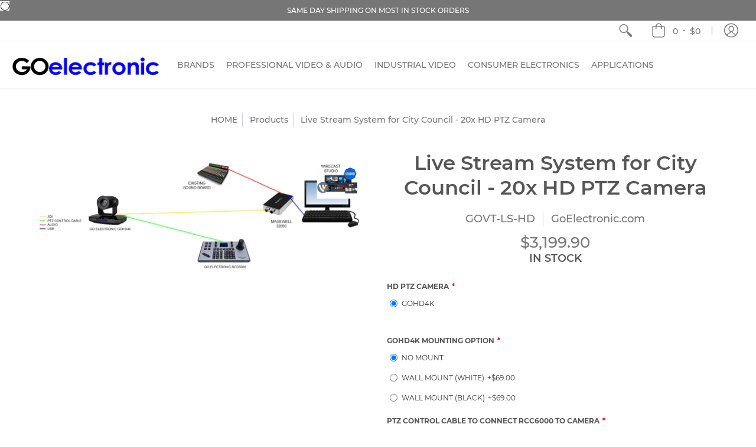

--- FILE ---
content_type: text/html;charset=UTF-8
request_url: https://node1.itoris.com/dpo/storefront/include.js?controller=GetOptionConfig&shop=goelectronic-com.myshopify.com
body_size: 3952
content:
<div id="itoris_dynamicproductoptions_add_to_cart_configure" style="display: none;">
    <button type="button" class="button btn">
        <span><span>Configure</span></span>
    </button>
</div>
<div id="itoris_dynamicproductoptions_popup_mask" style="display: none;"></div>
<div id="itoris_dynamicproductoptions_popup" style="display: none;">
    <div id="itoris_dynamicproductoptions_popup_close_icon"></div>
    <h2 class="popup-title">Configure Product</h2>
    <div class="product-options-bottom">
        <button id="itoris_dynamicproductoptions_popup_button_cancel" type="button" class="button"><span><span>Cancel</span></span></button>
        <div class="add-to-box">
            <span id="itoris_dynamicproductoptions_popup_price"></span>
            <button id="itoris_dynamicproductoptions_popup_button_apply" type="button" class="button"><span><span>Apply</span></span></button>
            <span class="or">OR</span>
            <div class="add-to-cart">
                <label for="qty">Qty:</label>
                <input type="text" name="qty" id="itoris_dynamicoptions_qty" maxlength="12" value="" title="Qty" class="input-text qty" />
                                <button type="button" title="Add to Cart" id="itoris_dynamicoptions_add_to_cart" class="button btn-cart"><span><span>Add to Cart</span></span></button>
            </div>
        </div>
    </div>
</div>
<div id="itoris_dynamicproductoptions_configuration" style="display: none;">
    <ul></ul>
    <button id="itoris_dynamicproductoptions_button_edit" type="button" class="button"><span><span>Edit</span></span></button>
</div>
<div id="itoris_dynamicproductoptions">
                                                                        <div id="fieldset-section-1" class="fieldset fieldset-section-1">
                            <table class="form-list option-fields-cols-1">
                                            <tr class="fields">
                                                                                                                                                                                                                                                                                    <td>
                                            <div id="dynamic_option_id_1001" class="field">
                                                                                                    <label class="required"> HD PTZ CAMERA</label>                                                                                                <div class="control">
    <div class="options-list" id="options-1001-list" validation="{&quot;required&quot;:true}">
                <div class="field choice admin__field admin__field-option">
            <input type="radio" class="radio admin__control-radio  product-custom-option" name="options[1001]" id="options_1001_2" value="10001"  price="0.00"  />
            <label class="label admin__field-label" for="options_1001_2"><span>GOHD4K</span></label>
        </div>
        </div>
</div>
                                            </div>
                                        </td>
                                                            </tr>
                                            <tr class="fields">
                                                                                                                                                                                                                                                                                                                                                                                                                                                                                                                                                                                                                                                                                                                                                                                                                                                                                                                                                                                                                                                                                                                                                                                                                                                                                                                                                                    <td><div class="field empty" style="height: 1px;"></div></td>
                                                    </tr>
                                            <tr class="fields">
                                                                                                                                                                                                                                                                                                                                                                                                                                                                    <td>
                                            <div id="dynamic_option_id_1002" class="field">
                                                                                                    <label class="required">GOHD4K MOUNTING OPTION</label>                                                                                                <div class="control">
    <div class="options-list" id="options-1002-list" validation="{&quot;required&quot;:true}">
                <div class="field choice admin__field admin__field-option">
            <input type="radio" class="radio admin__control-radio  product-custom-option" name="options[1002]" id="options_1002_2" value="10002"  price="0.00"  />
            <label class="label admin__field-label" for="options_1002_2"><span>NO MOUNT</span></label>
        </div>
            <div class="field choice admin__field admin__field-option">
            <input type="radio" class="radio admin__control-radio  product-custom-option" name="options[1002]" id="options_1002_3" value="10003"  price="69.00"  />
            <label class="label admin__field-label" for="options_1002_3"><span>WALL MOUNT (WHITE)</span><span class="price-notice" data-amount="69.00">+$69.00</span></label>
        </div>
            <div class="field choice admin__field admin__field-option">
            <input type="radio" class="radio admin__control-radio  product-custom-option" name="options[1002]" id="options_1002_4" value="10004"  price="69.00"  />
            <label class="label admin__field-label" for="options_1002_4"><span>WALL MOUNT (BLACK)</span><span class="price-notice" data-amount="69.00">+$69.00</span></label>
        </div>
        </div>
</div>
                                            </div>
                                        </td>
                                                            </tr>
                                            <tr class="fields">
                                                                                                                                                                                                                                                                                                                                                                                                                                                                                                                                                                                                                <td>
                                            <div id="dynamic_option_id_1003" class="field">
                                                                                                    <label class="required">PTZ CONTROL CABLE TO CONNECT RCC6000 TO CAMERA</label>                                                                                                <div class="control">
    <div class="options-list" id="options-1003-list" validation="{&quot;required&quot;:true}">
                <div class="field choice admin__field admin__field-option">
            <input type="radio" class="radio admin__control-radio  product-custom-option" name="options[1003]" id="options_1003_2" value="10005"  price="0.00"  />
            <label class="label admin__field-label" for="options_1003_2"><span>10 FT PTZ CONTROL CABLE</span></label>
        </div>
            <div class="field choice admin__field admin__field-option">
            <input type="radio" class="radio admin__control-radio  product-custom-option" name="options[1003]" id="options_1003_3" value="10006"  price="17.00"  />
            <label class="label admin__field-label" for="options_1003_3"><span>25 FT PTZ CONTROL CABLE</span><span class="price-notice" data-amount="17.00">+$17.00</span></label>
        </div>
            <div class="field choice admin__field admin__field-option">
            <input type="radio" class="radio admin__control-radio  product-custom-option" name="options[1003]" id="options_1003_4" value="10007"  price="32.00"  />
            <label class="label admin__field-label" for="options_1003_4"><span>50 FT PTZ CONTROL CABLE</span><span class="price-notice" data-amount="32.00">+$32.00</span></label>
        </div>
            <div class="field choice admin__field admin__field-option">
            <input type="radio" class="radio admin__control-radio  product-custom-option" name="options[1003]" id="options_1003_5" value="10008"  price="67.00"  />
            <label class="label admin__field-label" for="options_1003_5"><span>100 FT PTZ CONTROL CABLE</span><span class="price-notice" data-amount="67.00">+$67.00</span></label>
        </div>
            <div class="field choice admin__field admin__field-option">
            <input type="radio" class="radio admin__control-radio  product-custom-option" name="options[1003]" id="options_1003_6" value="10009"  price="105.00"  />
            <label class="label admin__field-label" for="options_1003_6"><span>150 FT PTZ CONTROL CABLE</span><span class="price-notice" data-amount="105.00">+$105.00</span></label>
        </div>
            <div class="field choice admin__field admin__field-option">
            <input type="radio" class="radio admin__control-radio  product-custom-option" name="options[1003]" id="options_1003_7" value="10010"  price="143.00"  />
            <label class="label admin__field-label" for="options_1003_7"><span>200 FT PTZ CONTROL CABLE</span><span class="price-notice" data-amount="143.00">+$143.00</span></label>
        </div>
        </div>
</div>
                                            </div>
                                        </td>
                                                            </tr>
                                            <tr class="fields">
                                                                                                                                                                                                                                                                                                                                                                                                                                                                                                                                                                                                                                                                                                                                                            <td>
                                            <div id="dynamic_option_id_1004" class="field">
                                                                                                    <label class="required">CAMERA CONTROLLER</label>                                                                                                <div class="control">
    <div class="options-list" id="options-1004-list" validation="{&quot;required&quot;:true}">
                <div class="field choice admin__field admin__field-option">
            <input type="radio" class="radio admin__control-radio  product-custom-option" name="options[1004]" id="options_1004_2" value="10011"  price="0.00"  />
            <label class="label admin__field-label" for="options_1004_2"><span>RCC6000 JOYSTICK CONTROLLER</span></label>
        </div>
        </div>
</div>
                                            </div>
                                        </td>
                                                            </tr>
                                            <tr class="fields">
                                                                                                                                                                                                                                                                                                                                                                                                                                                                                                                                                                                                                                                                                                                                                                                                                                                                                                        <td>
                                            <div id="dynamic_option_id_1005" class="field">
                                                                                                    <label class="required">VIDEO CABLE</label>                                                                                                <div class="control">
    <div class="options-list" id="options-1005-list" validation="{&quot;required&quot;:true}">
                <div class="field choice admin__field admin__field-option">
            <input type="radio" class="radio admin__control-radio  product-custom-option" name="options[1005]" id="options_1005_2" value="10012"  price="0.00"  />
            <label class="label admin__field-label" for="options_1005_2"><span>10 FT COAX CABLE</span></label>
        </div>
            <div class="field choice admin__field admin__field-option">
            <input type="radio" class="radio admin__control-radio  product-custom-option" name="options[1005]" id="options_1005_3" value="10013"  price="12.00"  />
            <label class="label admin__field-label" for="options_1005_3"><span>25 FT COAX CABLE</span><span class="price-notice" data-amount="12.00">+$12.00</span></label>
        </div>
            <div class="field choice admin__field admin__field-option">
            <input type="radio" class="radio admin__control-radio  product-custom-option" name="options[1005]" id="options_1005_4" value="10014"  price="30.00"  />
            <label class="label admin__field-label" for="options_1005_4"><span>50 FT COAX CABLE</span><span class="price-notice" data-amount="30.00">+$30.00</span></label>
        </div>
            <div class="field choice admin__field admin__field-option">
            <input type="radio" class="radio admin__control-radio  product-custom-option" name="options[1005]" id="options_1005_5" value="10015"  price="66.00"  />
            <label class="label admin__field-label" for="options_1005_5"><span>100 FT COAX CABLE</span><span class="price-notice" data-amount="66.00">+$66.00</span></label>
        </div>
            <div class="field choice admin__field admin__field-option">
            <input type="radio" class="radio admin__control-radio  product-custom-option" name="options[1005]" id="options_1005_6" value="10016"  price="96.00"  />
            <label class="label admin__field-label" for="options_1005_6"><span>150 FT COAX CABLE</span><span class="price-notice" data-amount="96.00">+$96.00</span></label>
        </div>
            <div class="field choice admin__field admin__field-option">
            <input type="radio" class="radio admin__control-radio  product-custom-option" name="options[1005]" id="options_1005_7" value="10017"  price="127.00"  />
            <label class="label admin__field-label" for="options_1005_7"><span>200 FT COAX CABLE</span><span class="price-notice" data-amount="127.00">+$127.00</span></label>
        </div>
        </div>
</div>
                                            </div>
                                        </td>
                                                            </tr>
                                            <tr class="fields">
                                                                                                                                                                                                                                                                                                                                                                                                                                                                                                                                                                                                                                                                                                                                                                                                                                                                                                                                                                                                                                                    <td>
                                            <div id="dynamic_option_id_1006" class="field">
                                                                                                    <label class="required"> VIDEO CAPTURE DEVICE</label>                                                                                                <div class="control">
    <div class="options-list" id="options-1006-list" validation="{&quot;required&quot;:true}">
                <div class="field choice admin__field admin__field-option">
            <input type="radio" class="radio admin__control-radio  product-custom-option" name="options[1006]" id="options_1006_2" value="10018"  price="0.00"  />
            <label class="label admin__field-label" for="options_1006_2"><span>MAGEWELL 32050 USB CAPTURE SDI PLUS</span></label>
        </div>
        </div>
</div>
                                            </div>
                                        </td>
                                                            </tr>
                                            <tr class="fields">
                                                                                                                                                                                                                                                                                                                                                                                                                                                                                                                                                                                                                                                                                                                                                                                                                                                                                                                                                                                                                                                                                                                                                                                                <td>
                                            <div id="dynamic_option_id_1007" class="field">
                                                                                                    <label class="required">WIRECAST SOFTWARE</label>                                                                                                <div class="control">
    <div class="options-list" id="options-1007-list" validation="{&quot;required&quot;:true}">
                <div class="field choice admin__field admin__field-option">
            <input type="radio" class="radio admin__control-radio  product-custom-option" name="options[1007]" id="options_1007_2" value="10019"  price="0.00"  />
            <label class="label admin__field-label" for="options_1007_2"><span>WIRECAST STUDIO FOR WINDOWS</span></label>
        </div>
            <div class="field choice admin__field admin__field-option">
            <input type="radio" class="radio admin__control-radio  product-custom-option" name="options[1007]" id="options_1007_3" value="10020"  price="0.00"  />
            <label class="label admin__field-label" for="options_1007_3"><span>WIRECAST STUDIO FOR MAC</span></label>
        </div>
            <div class="field choice admin__field admin__field-option">
            <input type="radio" class="radio admin__control-radio  product-custom-option" name="options[1007]" id="options_1007_4" value="10021"  price="200.00"  />
            <label class="label admin__field-label" for="options_1007_4"><span>WIRECAST PRO FOR WINDOWS</span><span class="price-notice" data-amount="200.00">+$200.00</span></label>
        </div>
            <div class="field choice admin__field admin__field-option">
            <input type="radio" class="radio admin__control-radio  product-custom-option" name="options[1007]" id="options_1007_5" value="10022"  price="200.00"  />
            <label class="label admin__field-label" for="options_1007_5"><span>WIRECAST PRO FOR MAC</span><span class="price-notice" data-amount="200.00">+$200.00</span></label>
        </div>
        </div>
</div>
                                            </div>
                                        </td>
                                                            </tr>
                                            <tr class="fields">
                                                                                                                                                                                                                                                                                                                                                                                                                                                                                                                                                                                                                                                                                                                                                                                                                                                                                                                                                                                                                                                                                                                                                                                                                                                                                                                                            <td>
                                            <div id="dynamic_option_id_1008" class="field">
                                                                                                    <label class="required">AUDIO</label>                                                                                                <div class="control">
    <div class="options-list" id="options-1008-list" validation="{&quot;required&quot;:true}">
                <div class="field choice admin__field admin__field-option">
            <input type="radio" class="radio admin__control-radio  product-custom-option" name="options[1008]" id="options_1008_2" value="10023"  price="0.00"  />
            <label class="label admin__field-label" for="options_1008_2"><span>NO AUDIO</span></label>
        </div>
            <div class="field choice admin__field admin__field-option">
            <input type="radio" class="radio admin__control-radio  product-custom-option" name="options[1008]" id="options_1008_3" value="10024"  price="194.95"  />
            <label class="label admin__field-label" for="options_1008_3"><span>REVOLABS XTAG</span><span class="price-notice" data-amount="194.95">+$194.95</span></label>
        </div>
            <div class="field choice admin__field admin__field-option">
            <input type="radio" class="radio admin__control-radio  product-custom-option" name="options[1008]" id="options_1008_4" value="10025"  price="251.10"  />
            <label class="label admin__field-label" for="options_1008_4"><span>ACOUSTIC MAGIC VOICE TRACKER 101</span><span class="price-notice" data-amount="251.10">+$251.10</span></label>
        </div>
        </div>
</div>
                                            </div>
                                        </td>
                                                            </tr>
                                    </table>
                    </div>
    </div>
<script type="text/javascript">
    jQuery('body').addClass('has_dpo_options');
    jQuery('.dpo-container').prepend(jQuery('.dpo-not-allowed'));
    window.dpoObserver.loadCSS('https://node1.itoris.com/dpo/storefront/assets/css/main.css');
    window.dpoObserver.loadJS(['https://node1.itoris.com/dpo/storefront/assets/js/options.js?v=39'], function(){
		delete window.PriceFormula;
        window.opConfig4295494434852 = [];
        window.dpoOptions = jQuery.extend({}, window.DynamicProductOptions);
        if (window.dpoObserver.skipVariantCreation) window.dpoOptions.skipVariantCreation = true;
        if (window.dpo_before_initialize) window.dpo_before_initialize(window.dpoOptions);
        window.dpoOptions.initialize({"form_style":"table_sections","appearance":"on_product_view","absolute_pricing":"0","absolute_sku":"0","absolute_weight":"0","product_id":4295494434852,"is_configured":false,"is_grouped":0,"option_errors":[],"error_message":"","product_type":"simple","configure_product_message":"Please configure the product","out_of_stock_message":"out of stock","section_conditions":[{"order":1,"visibility":"visible","visibility_action":"hidden","visibility_condition":"{\"type\":\"all\",\"value\":1,\"conditions\":[]}"}],"options_qty":[],"extra_js":""}, [{"order":1,"removable":true,"option_id":1001,"id":1001,"is_require":"1","hide_on_focus":1,"section_order":1,"type":"radio","internal_id":1,"visibility_action":"hidden","visibility":"visible","customer_group":"","items":[{"order":1,"price_type":"fixed","is_selected":1,"is_disabled":0,"visibility_action":"hidden","visibility":"visible","customer_group":"","sort_order":1,"title":"GOHD4K","price":0,"option_type_id":10001,"option_id":1001}],"title":" HD PTZ CAMERA","sort_order":1,"itoris_option_id":0,"price":0},{"order":3,"removable":true,"option_id":1002,"id":1002,"is_require":"1","hide_on_focus":1,"section_order":1,"type":"radio","internal_id":2,"visibility_action":"hidden","visibility":"visible","customer_group":"","items":[{"order":1,"price_type":"fixed","is_selected":1,"is_disabled":0,"visibility_action":"hidden","visibility":"visible","customer_group":"","sort_order":1,"title":"NO MOUNT","price":0,"option_type_id":10002,"option_id":1002,"carriage_return":1},{"order":2,"price_type":"fixed","is_selected":0,"is_disabled":0,"visibility_action":"hidden","visibility":"visible","customer_group":"","sort_order":2,"title":"WALL MOUNT (WHITE)","price":69,"weight":3,"option_type_id":10003,"option_id":1002,"carriage_return":1},{"order":3,"price_type":"fixed","is_selected":0,"is_disabled":0,"visibility_action":"hidden","visibility":"visible","customer_group":"","sort_order":3,"title":"WALL MOUNT (BLACK)","price":69,"weight":3,"carriage_return":1,"option_type_id":10004,"option_id":1002}],"title":"GOHD4K MOUNTING OPTION","sort_order":3,"itoris_option_id":0,"price":0},{"order":4,"removable":true,"option_id":1003,"id":1003,"is_require":"1","hide_on_focus":1,"section_order":1,"type":"radio","internal_id":3,"visibility_action":"hidden","visibility":"visible","customer_group":"","items":[{"order":1,"price_type":"fixed","is_selected":1,"is_disabled":0,"visibility_action":"hidden","visibility":"visible","customer_group":"","sort_order":1,"title":"10 FT PTZ CONTROL CABLE","price":0,"option_type_id":10005,"option_id":1003,"carriage_return":1},{"order":2,"price_type":"fixed","is_selected":0,"is_disabled":0,"visibility_action":"hidden","visibility":"visible","customer_group":"","sort_order":2,"title":"25 FT PTZ CONTROL CABLE","price":17,"weight":0,"option_type_id":10006,"option_id":1003,"carriage_return":1},{"order":3,"price_type":"fixed","is_selected":0,"is_disabled":0,"visibility_action":"hidden","visibility":"visible","customer_group":"","sort_order":3,"title":"50 FT PTZ CONTROL CABLE","price":32,"weight":1,"option_type_id":10007,"option_id":1003,"carriage_return":1},{"order":4,"price_type":"fixed","is_selected":0,"is_disabled":0,"visibility_action":"hidden","visibility":"visible","customer_group":"","sort_order":4,"title":"100 FT PTZ CONTROL CABLE","price":67,"weight":2,"option_type_id":10008,"option_id":1003,"carriage_return":1},{"order":5,"price_type":"fixed","is_selected":0,"is_disabled":0,"visibility_action":"hidden","visibility":"visible","customer_group":"","sort_order":5,"title":"150 FT PTZ CONTROL CABLE","price":105,"weight":3,"option_type_id":10009,"option_id":1003,"carriage_return":1},{"order":6,"price_type":"fixed","is_selected":0,"is_disabled":0,"visibility_action":"hidden","visibility":"visible","customer_group":"","sort_order":6,"title":"200 FT PTZ CONTROL CABLE","price":143,"weight":5,"option_type_id":10010,"option_id":1003,"carriage_return":1}],"title":"PTZ CONTROL CABLE TO CONNECT RCC6000 TO CAMERA","sort_order":4,"itoris_option_id":0,"price":0},{"order":5,"removable":true,"option_id":1004,"id":1004,"is_require":"1","hide_on_focus":1,"section_order":1,"type":"radio","internal_id":4,"visibility_action":"hidden","visibility":"visible","customer_group":"","items":[{"order":1,"price_type":"fixed","is_selected":1,"is_disabled":0,"visibility_action":"hidden","visibility":"visible","customer_group":"","sort_order":1,"title":"RCC6000 JOYSTICK CONTROLLER","price":0,"option_type_id":10011,"option_id":1004}],"title":"CAMERA CONTROLLER","sort_order":5,"itoris_option_id":0,"price":0},{"order":6,"removable":true,"option_id":1005,"id":1005,"is_require":"1","hide_on_focus":1,"section_order":1,"type":"radio","internal_id":5,"visibility_action":"hidden","visibility":"visible","customer_group":"","items":[{"order":1,"price_type":"fixed","is_selected":1,"is_disabled":0,"visibility_action":"hidden","visibility":"visible","customer_group":"","sort_order":1,"title":"10 FT COAX CABLE","price":0,"option_type_id":10012,"option_id":1005,"carriage_return":1},{"order":2,"price_type":"fixed","is_selected":0,"is_disabled":0,"visibility_action":"hidden","visibility":"visible","customer_group":"","sort_order":2,"title":"25 FT COAX CABLE","price":12,"weight":0.5,"option_type_id":10013,"option_id":1005,"carriage_return":1},{"order":3,"price_type":"fixed","is_selected":0,"is_disabled":0,"visibility_action":"hidden","visibility":"visible","customer_group":"","sort_order":3,"title":"50 FT COAX CABLE","price":30,"weight":1,"option_type_id":10014,"option_id":1005,"carriage_return":1},{"order":4,"price_type":"fixed","is_selected":0,"is_disabled":0,"visibility_action":"hidden","visibility":"visible","customer_group":"","sort_order":4,"title":"100 FT COAX CABLE","price":66,"weight":3,"option_type_id":10015,"option_id":1005,"carriage_return":1},{"order":5,"price_type":"fixed","is_selected":0,"is_disabled":0,"visibility_action":"hidden","visibility":"visible","customer_group":"","sort_order":5,"title":"150 FT COAX CABLE","price":96,"weight":6,"option_type_id":10016,"option_id":1005,"carriage_return":1},{"order":6,"price_type":"fixed","is_selected":0,"is_disabled":0,"visibility_action":"hidden","visibility":"visible","customer_group":"","sort_order":6,"title":"200 FT COAX CABLE","price":127,"weight":2,"option_type_id":10017,"option_id":1005,"carriage_return":1}],"title":"VIDEO CABLE","sort_order":6,"itoris_option_id":0,"price":0},{"order":7,"removable":true,"option_id":1006,"id":1006,"is_require":"1","hide_on_focus":1,"section_order":1,"type":"radio","internal_id":6,"visibility_action":"hidden","visibility":"visible","customer_group":"","items":[{"order":1,"price_type":"fixed","is_selected":1,"is_disabled":0,"visibility_action":"hidden","visibility":"visible","customer_group":"","sort_order":1,"title":"MAGEWELL 32050 USB CAPTURE SDI PLUS","price":0,"option_type_id":10018,"option_id":1006}],"title":" VIDEO CAPTURE DEVICE","sort_order":7,"itoris_option_id":0,"price":0},{"order":8,"removable":true,"option_id":1007,"id":1007,"is_require":"1","hide_on_focus":1,"section_order":1,"type":"radio","internal_id":7,"visibility_action":"hidden","visibility":"visible","customer_group":"","items":[{"order":1,"price_type":"fixed","is_selected":1,"is_disabled":0,"visibility_action":"hidden","visibility":"visible","customer_group":"","sort_order":1,"title":"WIRECAST STUDIO FOR WINDOWS","price":0,"option_type_id":10019,"option_id":1007,"carriage_return":1},{"order":2,"price_type":"fixed","is_selected":0,"is_disabled":0,"visibility_action":"hidden","visibility":"visible","customer_group":"","sort_order":2,"title":"WIRECAST STUDIO FOR MAC","price":0,"option_type_id":10020,"option_id":1007,"carriage_return":1},{"order":3,"price_type":"fixed","is_selected":0,"is_disabled":0,"visibility_action":"hidden","visibility":"visible","customer_group":"","sort_order":3,"title":"WIRECAST PRO FOR WINDOWS","price":200,"option_type_id":10021,"option_id":1007,"carriage_return":1},{"order":4,"price_type":"fixed","is_selected":0,"is_disabled":0,"visibility_action":"hidden","visibility":"visible","customer_group":"","sort_order":4,"title":"WIRECAST PRO FOR MAC","price":200,"option_type_id":10022,"option_id":1007,"carriage_return":1}],"title":"WIRECAST SOFTWARE","sort_order":8,"itoris_option_id":0,"price":0},{"order":9,"removable":true,"option_id":1008,"id":1008,"is_require":"1","hide_on_focus":1,"section_order":1,"type":"radio","internal_id":8,"visibility_action":"hidden","visibility":"visible","customer_group":"","items":[{"order":1,"price_type":"fixed","is_selected":1,"is_disabled":0,"visibility_action":"hidden","visibility":"visible","customer_group":"","sort_order":1,"title":"NO AUDIO","price":0,"option_type_id":10023,"option_id":1008,"carriage_return":1},{"order":2,"price_type":"fixed","is_selected":0,"is_disabled":0,"visibility_action":"hidden","visibility":"visible","customer_group":"","sort_order":2,"title":"REVOLABS XTAG","price":194.95,"weight":2,"option_type_id":10024,"option_id":1008,"carriage_return":1},{"order":3,"price_type":"fixed","is_selected":0,"is_disabled":0,"visibility_action":"hidden","visibility":"visible","customer_group":"","sort_order":3,"title":"ACOUSTIC MAGIC VOICE TRACKER 101","price":251.1,"weight":4,"carriage_return":1,"option_type_id":10025,"option_id":1008}],"title":"AUDIO","sort_order":9,"itoris_option_id":0,"price":0}], 0, [], {"Qty":"Qty","Buy %1 for %2 each":"Buy %1 for %2 each","Search...":"Search...","Stock availability: %1":"Stock availability: %1","Maximum allowed: %1":"Maximum allowed: %1","Minimum allowed: %1":"Minimum allowed: %1","Sorry, nothing found...":"Sorry, nothing found..."}, {taxRate: 1, priceAlreadyIncludesTax: 0, displayPriceMode: 0});
        jQuery('.dpo-container').css({display:'block'});
                window.dpoValidation.rules = jQuery.extend(window.dpoValidation.rules, {
            required: function(field){
                if (field[0].config && field[0].config.type == 'file' && field.closest('.control').find('.hidden_file_path')[0]) return false;
                if (field[0].config && field[0].config.items && field[0].config.items.length && ['drop_down','radio','checkbox','multiple'].indexOf(field[0].config.type) > -1) {
                    return !field.find('input:checked:not([value=""]), option:selected:not([value=""])')[0] ? 'This field is required' : false;
                }
                return !field.val() ? 'This field is required' : false;
            },
            allowed_extensions: function(field, ext){
                if (!field[0].value) return false; var isValidExt = false;
                ext.split(',').each(function(e){ e = '.'+jQuery.trim(e).toLowerCase(); if (field[0].value.toLowerCase().substr(-(e.length)) == e) isValidExt = true; });
                return !isValidExt ? ('Incorrect file format. Allowed file extensions: %1').replace('%1', ext) : false; 
            },
            email: function(field){
              var re = /^(([^<>()[\]\\.,;:\s@\"]+(\.[^<>()[\]\\.,;:\s@\"]+)*)|(\".+\"))@((\[[0-9]{1,3}\.[0-9]{1,3}\.[0-9]{1,3}\.[0-9]{1,3}\])|(([a-zA-Z\-0-9]+\.)+[a-zA-Z]{2,}))$/;
              return field.val() && !re.test(field.val()) ? 'Incorrect email address' : false;
            },
            number: function(field){
              return field.val() && (!Number.isInteger(field.val()-0) || !Number.isInteger(parseFloat(field.val()))) ? 'Incorrect integer number' : false;
            },
            max: function(field, max){
               if (field[0].config && field[0].config.items && field[0].config.items.length && ['drop_down','radio','checkbox','multiple'].indexOf(field[0].config.type) > -1) {
                 return field.find('input:checked:not([value=""]), option:selected:not([value=""])').length > max ? 'Maximum allowed: %1'.replace('%1', max) : false;
               }
               return field.val() && field.val()-0 > max ? 'Maximum allowed: %1'.replace('%1', max) : false;
            },
            min: function(field, min){
               if (field[0].config && field[0].config.items && field[0].config.items.length && ['drop_down','radio','checkbox','multiple'].indexOf(field[0].config.type) > -1) {
                  return field.find('input:checked:not([value=""]), option:selected:not([value=""])').length < min ? 'Minimum allowed: %1'.replace('%1', min) : false;
               }
               return field.val() && field.val()-0 < min ? 'Minimum allowed: %1'.replace('%1', min) : false;
            },
            float: function(field){
              return field.val() && (parseFloat(field.val()) != field.val()-0 || isNaN(field.val()-0)) ? 'Incorrect float number' : false;
            }
        });
        jQuery(window).trigger('dpo_loading_finished');
    });
</script>
<script type="text/javascript">
    window.dpoObserver.availableVariants = ["0"];
    window.dpoObserver.defaultMoneyFormat = '${{amount}}';
</script>

--- FILE ---
content_type: text/javascript
request_url: https://www.goelectronic.com/cdn/shop/t/13/assets/script.js?v=123043362748956247821573148077
body_size: 45113
content:
//	@license | Lodash lodash.com/license | Underscore.js 1.8.3 underscorejs.org/LICENSE
(function(){function a(a2,b2){return a2.set(b2[0],b2[1]),a2}function b(a2,b2){return a2.add(b2),a2}function c(a2,b2,c2){switch(c2.length){case 0:return a2.call(b2);case 1:return a2.call(b2,c2[0]);case 2:return a2.call(b2,c2[0],c2[1]);case 3:return a2.call(b2,c2[0],c2[1],c2[2])}return a2.apply(b2,c2)}function d(a2,b2,c2,d2){for(var e3=-1,f2=a2==null?0:a2.length;++e3<f2;){var g2=a2[e3];b2(d2,g2,c2(g2),a2)}return d2}function e2(a2,b2){for(var c2=-1,d2=a2==null?0:a2.length;++c2<d2&&b2(a2[c2],c2,a2)!==!1;);return a2}function f(a2,b2){for(var c2=a2==null?0:a2.length;c2--&&b2(a2[c2],c2,a2)!==!1;);return a2}function g(a2,b2){for(var c2=-1,d2=a2==null?0:a2.length;++c2<d2;)if(!b2(a2[c2],c2,a2))return!1;return!0}function h(a2,b2){for(var c2=-1,d2=a2==null?0:a2.length,e3=0,f2=[];++c2<d2;){var g2=a2[c2];b2(g2,c2,a2)&&(f2[e3++]=g2)}return f2}function i2(a2,b2){return!(a2==null||!a2.length)&&-1<r(a2,b2,0)}function j(a2,b2,c2){for(var d2=-1,e3=a2==null?0:a2.length;++d2<e3;)if(c2(b2,a2[d2]))return!0;return!1}function k(a2,b2){for(var c2=-1,d2=a2==null?0:a2.length,e3=Array(d2);++c2<d2;)e3[c2]=b2(a2[c2],c2,a2);return e3}function l(a2,b2){for(var c2=-1,d2=b2.length,e3=a2.length;++c2<d2;)a2[e3+c2]=b2[c2];return a2}function m(a2,b2,c2,d2){var e3=-1,f2=a2==null?0:a2.length;for(d2&&f2&&(c2=a2[++e3]);++e3<f2;)c2=b2(c2,a2[e3],e3,a2);return c2}function n(a2,b2,c2,d2){var e3=a2==null?0:a2.length;for(d2&&e3&&(c2=a2[--e3]);e3--;)c2=b2(c2,a2[e3],e3,a2);return c2}function o(a2,b2){for(var c2=-1,d2=a2==null?0:a2.length;++c2<d2;)if(b2(a2[c2],c2,a2))return!0;return!1}function p(a2,b2,c2){var d2;return c2(a2,function(a3,c3,e3){if(b2(a3,c3,e3))return d2=c3,!1}),d2}function q(a2,b2,c2,d2){var e3=a2.length;for(c2+=d2?1:-1;d2?c2--:++c2<e3;)if(b2(a2[c2],c2,a2))return c2;return-1}function r(a2,b2,c2){if(b2===b2)a:{--c2;for(var d2=a2.length;++c2<d2;)if(a2[c2]===b2){a2=c2;break a}a2=-1}else a2=q(a2,t,c2);return a2}function s(a2,b2,c2,d2){--c2;for(var e3=a2.length;++c2<e3;)if(d2(a2[c2],b2))return c2;return-1}function t(a2){return a2!==a2}function u(a2,b2){var c2=a2==null?0:a2.length;return c2?z(a2,b2)/c2:R}function v(a2){return function(b2){return b2==null?P:b2[a2]}}function w(a2){return function(b2){return a2==null?P:a2[b2]}}function x(a2,b2,c2,d2,e3){return e3(a2,function(a3,e4,f2){c2=d2?(d2=!1,a3):b2(c2,a3,e4,f2)}),c2}function y(a2,b2){var c2=a2.length;for(a2.sort(b2);c2--;)a2[c2]=a2[c2].c;return a2}function z(a2,b2){for(var c2,d2=-1,e3=a2.length;++d2<e3;){var f2=b2(a2[d2]);f2!==P&&(c2=c2===P?f2:c2+f2)}return c2}function A(a2,b2){for(var c2=-1,d2=Array(a2);++c2<a2;)d2[c2]=b2(c2);return d2}function B(a2,b2){return k(b2,function(b3){return[b3,a2[b3]]})}function C(a2){return function(b2){return a2(b2)}}function D(a2,b2){return k(b2,function(b3){return a2[b3]})}function E(a2,b2){return a2.has(b2)}function F(a2,b2){for(var c2=-1,d2=a2.length;++c2<d2&&-1<r(b2,a2[c2],0););return c2}function G(a2,b2){for(var c2=a2.length;c2--&&-1<r(b2,a2[c2],0););return c2}function H(a2){return"\\"+Ma[a2]}function I(a2){var b2=-1,c2=Array(a2.size);return a2.forEach(function(a3,d2){c2[++b2]=[d2,a3]}),c2}function J(a2,b2){return function(c2){return a2(b2(c2))}}function K(a2,b2){for(var c2=-1,d2=a2.length,e3=0,f2=[];++c2<d2;){var g2=a2[c2];g2!==b2&&g2!=="__lodash_placeholder__"||(a2[c2]="__lodash_placeholder__",f2[e3++]=c2)}return f2}function L(a2){var b2=-1,c2=Array(a2.size);return a2.forEach(function(a3){c2[++b2]=a3}),c2}function M(a2){var b2=-1,c2=Array(a2.size);return a2.forEach(function(a3){c2[++b2]=[a3,a3]}),c2}function N(a2){if(Ga.test(a2)){for(var b2=Ea.lastIndex=0;Ea.test(a2);)++b2;a2=b2}else a2=ab(a2);return a2}function O(a2){return Ga.test(a2)?a2.match(Ea)||[]:a2.split("")}var P,Q=1/0,R=NaN,S=[["ary",128],["bind",1],["bindKey",2],["curry",8],["curryRight",16],["flip",512],["partial",32],["partialRight",64],["rearg",256]],T=/\b__p\+='';/g,U=/\b(__p\+=)''\+/g,V=/(__e\(.*?\)|\b__t\))\+'';/g,W=/&(?:amp|lt|gt|quot|#39);/g,X=/[&<>"']/g,Y=RegExp(W.source),Z=RegExp(X.source),$2=/<%-([\s\S]+?)%>/g,_2=/<%([\s\S]+?)%>/g,aa=/<%=([\s\S]+?)%>/g,ba=/\.|\[(?:[^[\]]*|(["'])(?:(?!\1)[^\\]|\\.)*?\1)\]/,ca=/^\w*$/,da=/^\./,ea=/[^.[\]]+|\[(?:(-?\d+(?:\.\d+)?)|(["'])((?:(?!\2)[^\\]|\\.)*?)\2)\]|(?=(?:\.|\[\])(?:\.|\[\]|$))/g,fa=/[\\^$.*+?()[\]{}|]/g,ga=RegExp(fa.source),ha=/^\s+|\s+$/g,ia=/^\s+/,ja=/\s+$/,ka=/\{(?:\n\/\* \[wrapped with .+\] \*\/)?\n?/,la=/\{\n\/\* \[wrapped with (.+)\] \*/,ma=/,? & /,na=/[^\x00-\x2f\x3a-\x40\x5b-\x60\x7b-\x7f]+/g,oa=/\\(\\)?/g,pa=/\$\{([^\\}]*(?:\\.[^\\}]*)*)\}/g,qa=/\w*$/,ra=/^[-+]0x[0-9a-f]+$/i,sa=/^0b[01]+$/i,ta=/^\[object .+?Constructor\]$/,ua=/^0o[0-7]+$/i,va=/^(?:0|[1-9]\d*)$/,wa=/[\xc0-\xd6\xd8-\xf6\xf8-\xff\u0100-\u017f]/g,xa=/($^)/,ya=/['\n\r\u2028\u2029\\]/g,za="[\\ufe0e\\ufe0f]?(?:[\\u0300-\\u036f\\ufe20-\\ufe2f\\u20d0-\\u20ff]|\\ud83c[\\udffb-\\udfff])?(?:\\u200d(?:[^\\ud800-\\udfff]|(?:\\ud83c[\\udde6-\\uddff]){2}|[\\ud800-\\udbff][\\udc00-\\udfff])[\\ufe0e\\ufe0f]?(?:[\\u0300-\\u036f\\ufe20-\\ufe2f\\u20d0-\\u20ff]|\\ud83c[\\udffb-\\udfff])?)*",Aa="(?:[\\u2700-\\u27bf]|(?:\\ud83c[\\udde6-\\uddff]){2}|[\\ud800-\\udbff][\\udc00-\\udfff])"+za,Ba="(?:[^\\ud800-\\udfff][\\u0300-\\u036f\\ufe20-\\ufe2f\\u20d0-\\u20ff]?|[\\u0300-\\u036f\\ufe20-\\ufe2f\\u20d0-\\u20ff]|(?:\\ud83c[\\udde6-\\uddff]){2}|[\\ud800-\\udbff][\\udc00-\\udfff]|[\\ud800-\\udfff])",Ca=RegExp("['\u2019]","g"),Da=RegExp("[\\u0300-\\u036f\\ufe20-\\ufe2f\\u20d0-\\u20ff]","g"),Ea=RegExp("\\ud83c[\\udffb-\\udfff](?=\\ud83c[\\udffb-\\udfff])|"+Ba+za,"g"),Fa=RegExp(["[A-Z\\xc0-\\xd6\\xd8-\\xde]?[a-z\\xdf-\\xf6\\xf8-\\xff]+(?:['\u2019](?:d|ll|m|re|s|t|ve))?(?=[\\xac\\xb1\\xd7\\xf7\\x00-\\x2f\\x3a-\\x40\\x5b-\\x60\\x7b-\\xbf\\u2000-\\u206f \\t\\x0b\\f\\xa0\\ufeff\\n\\r\\u2028\\u2029\\u1680\\u180e\\u2000\\u2001\\u2002\\u2003\\u2004\\u2005\\u2006\\u2007\\u2008\\u2009\\u200a\\u202f\\u205f\\u3000]|[A-Z\\xc0-\\xd6\\xd8-\\xde]|$)|(?:[A-Z\\xc0-\\xd6\\xd8-\\xde]|[^\\ud800-\\udfff\\xac\\xb1\\xd7\\xf7\\x00-\\x2f\\x3a-\\x40\\x5b-\\x60\\x7b-\\xbf\\u2000-\\u206f \\t\\x0b\\f\\xa0\\ufeff\\n\\r\\u2028\\u2029\\u1680\\u180e\\u2000\\u2001\\u2002\\u2003\\u2004\\u2005\\u2006\\u2007\\u2008\\u2009\\u200a\\u202f\\u205f\\u3000\\d+\\u2700-\\u27bfa-z\\xdf-\\xf6\\xf8-\\xffA-Z\\xc0-\\xd6\\xd8-\\xde])+(?:['\u2019](?:D|LL|M|RE|S|T|VE))?(?=[\\xac\\xb1\\xd7\\xf7\\x00-\\x2f\\x3a-\\x40\\x5b-\\x60\\x7b-\\xbf\\u2000-\\u206f \\t\\x0b\\f\\xa0\\ufeff\\n\\r\\u2028\\u2029\\u1680\\u180e\\u2000\\u2001\\u2002\\u2003\\u2004\\u2005\\u2006\\u2007\\u2008\\u2009\\u200a\\u202f\\u205f\\u3000]|[A-Z\\xc0-\\xd6\\xd8-\\xde](?:[a-z\\xdf-\\xf6\\xf8-\\xff]|[^\\ud800-\\udfff\\xac\\xb1\\xd7\\xf7\\x00-\\x2f\\x3a-\\x40\\x5b-\\x60\\x7b-\\xbf\\u2000-\\u206f \\t\\x0b\\f\\xa0\\ufeff\\n\\r\\u2028\\u2029\\u1680\\u180e\\u2000\\u2001\\u2002\\u2003\\u2004\\u2005\\u2006\\u2007\\u2008\\u2009\\u200a\\u202f\\u205f\\u3000\\d+\\u2700-\\u27bfa-z\\xdf-\\xf6\\xf8-\\xffA-Z\\xc0-\\xd6\\xd8-\\xde])|$)|[A-Z\\xc0-\\xd6\\xd8-\\xde]?(?:[a-z\\xdf-\\xf6\\xf8-\\xff]|[^\\ud800-\\udfff\\xac\\xb1\\xd7\\xf7\\x00-\\x2f\\x3a-\\x40\\x5b-\\x60\\x7b-\\xbf\\u2000-\\u206f \\t\\x0b\\f\\xa0\\ufeff\\n\\r\\u2028\\u2029\\u1680\\u180e\\u2000\\u2001\\u2002\\u2003\\u2004\\u2005\\u2006\\u2007\\u2008\\u2009\\u200a\\u202f\\u205f\\u3000\\d+\\u2700-\\u27bfa-z\\xdf-\\xf6\\xf8-\\xffA-Z\\xc0-\\xd6\\xd8-\\xde])+(?:['\u2019](?:d|ll|m|re|s|t|ve))?|[A-Z\\xc0-\\xd6\\xd8-\\xde]+(?:['\u2019](?:D|LL|M|RE|S|T|VE))?|\\d*(?:(?:1ST|2ND|3RD|(?![123])\\dTH)\\b)|\\d*(?:(?:1st|2nd|3rd|(?![123])\\dth)\\b)|\\d+",Aa].join("|"),"g"),Ga=RegExp("[\\u200d\\ud800-\\udfff\\u0300-\\u036f\\ufe20-\\ufe2f\\u20d0-\\u20ff\\ufe0e\\ufe0f]"),Ha=/[a-z][A-Z]|[A-Z]{2,}[a-z]|[0-9][a-zA-Z]|[a-zA-Z][0-9]|[^a-zA-Z0-9 ]/,Ia="Array Buffer DataView Date Error Float32Array Float64Array Function Int8Array Int16Array Int32Array Map Math Object Promise RegExp Set String Symbol TypeError Uint8Array Uint8ClampedArray Uint16Array Uint32Array WeakMap _ clearTimeout isFinite parseInt setTimeout".split(" "),Ja={};Ja["[object Float32Array]"]=Ja["[object Float64Array]"]=Ja["[object Int8Array]"]=Ja["[object Int16Array]"]=Ja["[object Int32Array]"]=Ja["[object Uint8Array]"]=Ja["[object Uint8ClampedArray]"]=Ja["[object Uint16Array]"]=Ja["[object Uint32Array]"]=!0,Ja["[object Arguments]"]=Ja["[object Array]"]=Ja["[object ArrayBuffer]"]=Ja["[object Boolean]"]=Ja["[object DataView]"]=Ja["[object Date]"]=Ja["[object Error]"]=Ja["[object Function]"]=Ja["[object Map]"]=Ja["[object Number]"]=Ja["[object Object]"]=Ja["[object RegExp]"]=Ja["[object Set]"]=Ja["[object String]"]=Ja["[object WeakMap]"]=!1;var Ka={};Ka["[object Arguments]"]=Ka["[object Array]"]=Ka["[object ArrayBuffer]"]=Ka["[object DataView]"]=Ka["[object Boolean]"]=Ka["[object Date]"]=Ka["[object Float32Array]"]=Ka["[object Float64Array]"]=Ka["[object Int8Array]"]=Ka["[object Int16Array]"]=Ka["[object Int32Array]"]=Ka["[object Map]"]=Ka["[object Number]"]=Ka["[object Object]"]=Ka["[object RegExp]"]=Ka["[object Set]"]=Ka["[object String]"]=Ka["[object Symbol]"]=Ka["[object Uint8Array]"]=Ka["[object Uint8ClampedArray]"]=Ka["[object Uint16Array]"]=Ka["[object Uint32Array]"]=!0,Ka["[object Error]"]=Ka["[object Function]"]=Ka["[object WeakMap]"]=!1;var La,Ma={"\\":"\\","'":"'","\n":"n","\r":"r","\u2028":"u2028","\u2029":"u2029"},Na=parseFloat,Oa=parseInt,Pa=typeof global=="object"&&global&&global.Object===Object&&global,Qa=typeof self=="object"&&self&&self.Object===Object&&self,Ra=Pa||Qa||Function("return this")(),Sa=typeof exports=="object"&&exports&&!exports.nodeType&&exports,Ta=Sa&&typeof module=="object"&&module&&!module.nodeType&&module,Ua=Ta&&Ta.exports===Sa,Va=Ua&&Pa.process;a:{try{La=Va&&Va.binding&&Va.binding("util");break a}catch{}La=void 0}var Wa=La&&La.isArrayBuffer,Xa=La&&La.isDate,Ya=La&&La.isMap,Za=La&&La.isRegExp,$a=La&&La.isSet,_a=La&&La.isTypedArray,ab=v("length"),bb=w({\u00C0:"A",\u00C1:"A",\u00C2:"A",\u00C3:"A",\u00C4:"A",\u00C5:"A",\u00E0:"a",\u00E1:"a",\u00E2:"a",\u00E3:"a",\u00E4:"a",\u00E5:"a",\u00C7:"C",\u00E7:"c",\u00D0:"D",\u00F0:"d",\u00C8:"E",\u00C9:"E",\u00CA:"E",\u00CB:"E",\u00E8:"e",\u00E9:"e",\u00EA:"e",\u00EB:"e",\u00CC:"I",\u00CD:"I",\u00CE:"I",\u00CF:"I",\u00EC:"i",\u00ED:"i",\u00EE:"i",\u00EF:"i",\u00D1:"N",\u00F1:"n",\u00D2:"O",\u00D3:"O",\u00D4:"O",\u00D5:"O",\u00D6:"O",\u00D8:"O",\u00F2:"o",\u00F3:"o",\u00F4:"o",\u00F5:"o",\u00F6:"o",\u00F8:"o",\u00D9:"U",\u00DA:"U",\u00DB:"U",\u00DC:"U",\u00F9:"u",\u00FA:"u",\u00FB:"u",\u00FC:"u",\u00DD:"Y",\u00FD:"y",\u00FF:"y",\u00C6:"Ae",\u00E6:"ae",\u00DE:"Th",\u00FE:"th",\u00DF:"ss",\u0100:"A",\u0102:"A",\u0104:"A",\u0101:"a",\u0103:"a",\u0105:"a",\u0106:"C",\u0108:"C",\u010A:"C",\u010C:"C",\u0107:"c",\u0109:"c",\u010B:"c",\u010D:"c",\u010E:"D",\u0110:"D",\u010F:"d",\u0111:"d",\u0112:"E",\u0114:"E",\u0116:"E",\u0118:"E",\u011A:"E",\u0113:"e",\u0115:"e",\u0117:"e",\u0119:"e",\u011B:"e",\u011C:"G",\u011E:"G",\u0120:"G",\u0122:"G",\u011D:"g",\u011F:"g",\u0121:"g",\u0123:"g",\u0124:"H",\u0126:"H",\u0125:"h",\u0127:"h",\u0128:"I",\u012A:"I",\u012C:"I",\u012E:"I",\u0130:"I",\u0129:"i",\u012B:"i",\u012D:"i",\u012F:"i",\u0131:"i",\u0134:"J",\u0135:"j",\u0136:"K",\u0137:"k",\u0138:"k",\u0139:"L",\u013B:"L",\u013D:"L",\u013F:"L",\u0141:"L",\u013A:"l",\u013C:"l",\u013E:"l",\u0140:"l",\u0142:"l",\u0143:"N",\u0145:"N",\u0147:"N",\u014A:"N",\u0144:"n",\u0146:"n",\u0148:"n",\u014B:"n",\u014C:"O",\u014E:"O",\u0150:"O",\u014D:"o",\u014F:"o",\u0151:"o",\u0154:"R",\u0156:"R",\u0158:"R",\u0155:"r",\u0157:"r",\u0159:"r",\u015A:"S",\u015C:"S",\u015E:"S",\u0160:"S",\u015B:"s",\u015D:"s",\u015F:"s",\u0161:"s",\u0162:"T",\u0164:"T",\u0166:"T",\u0163:"t",\u0165:"t",\u0167:"t",\u0168:"U",\u016A:"U",\u016C:"U",\u016E:"U",\u0170:"U",\u0172:"U",\u0169:"u",\u016B:"u",\u016D:"u",\u016F:"u",\u0171:"u",\u0173:"u",\u0174:"W",\u0175:"w",\u0176:"Y",\u0177:"y",\u0178:"Y",\u0179:"Z",\u017B:"Z",\u017D:"Z",\u017A:"z",\u017C:"z",\u017E:"z",\u0132:"IJ",\u0133:"ij",\u0152:"Oe",\u0153:"oe",\u0149:"'n",\u017F:"s"}),cb=w({"&":"&amp;","<":"&lt;",">":"&gt;",'"':"&quot;","'":"&#39;"}),db=w({"&amp;":"&","&lt;":"<","&gt;":">","&quot;":'"',"&#39;":"'"}),eb=function w2(za2){function Aa2(a2){if(te(a2)&&!hh(a2)&&!(a2 instanceof La2)){if(a2 instanceof Ea2)return a2;if(hf.call(a2,"__wrapped__"))return Qd(a2)}return new Ea2(a2)}function Ba2(){}function Ea2(a2,b2){this.__wrapped__=a2,this.__actions__=[],this.__chain__=!!b2,this.__index__=0,this.__values__=P}function La2(a2){this.__wrapped__=a2,this.__actions__=[],this.__dir__=1,this.__filtered__=!1,this.__iteratees__=[],this.__takeCount__=4294967295,this.__views__=[]}function Ma2(a2){var b2=-1,c2=a2==null?0:a2.length;for(this.clear();++b2<c2;){var d2=a2[b2];this.set(d2[0],d2[1])}}function Pa2(a2){var b2=-1,c2=a2==null?0:a2.length;for(this.clear();++b2<c2;){var d2=a2[b2];this.set(d2[0],d2[1])}}function Qa2(a2){var b2=-1,c2=a2==null?0:a2.length;for(this.clear();++b2<c2;){var d2=a2[b2];this.set(d2[0],d2[1])}}function Sa2(a2){var b2=-1,c2=a2==null?0:a2.length;for(this.__data__=new Qa2;++b2<c2;)this.add(a2[b2])}function Ta2(a2){this.size=(this.__data__=new Pa2(a2)).size}function Va2(a2,b2){var c2,d2=hh(a2),e3=!d2&&gh(a2),f2=!d2&&!e3&&jh(a2),g2=!d2&&!e3&&!f2&&oh(a2),e3=(d2=d2||e3||f2||g2)?A(a2.length,bf):[],h2=e3.length;for(c2 in a2)!b2&&!hf.call(a2,c2)||d2&&(c2=="length"||f2&&(c2=="offset"||c2=="parent")||g2&&(c2=="buffer"||c2=="byteLength"||c2=="byteOffset")||Dd(c2,h2))||e3.push(c2);return e3}function ab2(a2){var b2=a2.length;return b2?a2[hc(0,b2-1)]:P}function fb(a2,b2){return Md(Lc(a2),pb(b2,0,a2.length))}function gb(a2){return Md(Lc(a2))}function hb(a2,b2,c2){(c2===P||le(a2[b2],c2))&&(c2!==P||b2 in a2)||nb(a2,b2,c2)}function ib(a2,b2,c2){var d2=a2[b2];hf.call(a2,b2)&&le(d2,c2)&&(c2!==P||b2 in a2)||nb(a2,b2,c2)}function jb(a2,b2){for(var c2=a2.length;c2--;)if(le(a2[c2][0],b2))return c2;return-1}function kb(a2,b2,c2,d2){return gg(a2,function(a3,e3,f2){b2(d2,a3,c2(a3),f2)}),d2}function lb(a2,b2){return a2&&Mc(b2,He(b2),a2)}function mb(a2,b2){return a2&&Mc(b2,Ie(b2),a2)}function nb(a2,b2,c2){b2=="__proto__"&&Af?Af(a2,b2,{configurable:!0,enumerable:!0,value:c2,writable:!0}):a2[b2]=c2}function ob(a2,b2){for(var c2=-1,d2=b2.length,e3=We(d2),f2=a2==null;++c2<d2;)e3[c2]=f2?P:Fe(a2,b2[c2]);return e3}function pb(a2,b2,c2){return a2===a2&&(c2!==P&&(a2=a2<=c2?a2:c2),b2!==P&&(a2=a2>=b2?a2:b2)),a2}function qb(a2,b2,c2,d2,f2,g2){var h2,i3=1&b2,j2=2&b2,k2=4&b2;if(c2&&(h2=f2?c2(a2,d2,f2,g2):c2(a2)),h2!==P)return h2;if(!se(a2))return a2;if(d2=hh(a2)){if(h2=zd(a2),!i3)return Lc(a2,h2)}else{var l2=rg(a2),m2=l2=="[object Function]"||l2=="[object GeneratorFunction]";if(jh(a2))return Fc(a2,i3);if(l2=="[object Object]"||l2=="[object Arguments]"||m2&&!f2){if(h2=j2||m2?{}:Ad(a2),!i3)return j2?Oc(a2,mb(h2,a2)):Nc(a2,lb(h2,a2))}else{if(!Ka[l2])return f2?a2:{};h2=Bd(a2,l2,qb,i3)}}if(g2||(g2=new Ta2),f2=g2.get(a2))return f2;g2.set(a2,h2);var j2=k2?j2?rd:qd:j2?Ie:He,n2=d2?P:j2(a2);return e2(n2||a2,function(d3,e3){n2&&(e3=d3,d3=a2[e3]),ib(h2,e3,qb(d3,b2,c2,e3,a2,g2))}),h2}function rb(a2){var b2=He(a2);return function(c2){return sb(c2,a2,b2)}}function sb(a2,b2,c2){var d2=c2.length;if(a2==null)return!d2;for(a2=_e(a2);d2--;){var e3=c2[d2],f2=b2[e3],g2=a2[e3];if(g2===P&&!(e3 in a2)||!f2(g2))return!1}return!0}function tb(a2,b2,c2){if(typeof a2!="function")throw new cf("Expected a function");return ug(function(){a2.apply(P,c2)},b2)}function ub(a2,b2,c2,d2){var e3=-1,f2=i2,g2=!0,h2=a2.length,l2=[],m2=b2.length;if(!h2)return l2;c2&&(b2=k(b2,C(c2))),d2?(f2=j,g2=!1):200<=b2.length&&(f2=E,g2=!1,b2=new Sa2(b2));a:for(;++e3<h2;){var n2=a2[e3],o2=c2==null?n2:c2(n2),n2=d2||n2!==0?n2:0;if(g2&&o2===o2){for(var p2=m2;p2--;)if(b2[p2]===o2)continue a;l2.push(n2)}else f2(b2,o2,d2)||l2.push(n2)}return l2}function vb(a2,b2){var c2=!0;return gg(a2,function(a3,d2,e3){return c2=!!b2(a3,d2,e3)}),c2}function wb(a2,b2,c2){for(var d2=-1,e3=a2.length;++d2<e3;){var f2=a2[d2],g2=b2(f2);if(g2!=null&&(h2===P?g2===g2&&!xe(g2):c2(g2,h2)))var h2=g2,i3=f2}return i3}function xb(a2,b2){var c2=[];return gg(a2,function(a3,d2,e3){b2(a3,d2,e3)&&c2.push(a3)}),c2}function yb(a2,b2,c2,d2,e3){var f2=-1,g2=a2.length;for(c2||(c2=Cd),e3||(e3=[]);++f2<g2;){var h2=a2[f2];0<b2&&c2(h2)?1<b2?yb(h2,b2-1,c2,d2,e3):l(e3,h2):d2||(e3[e3.length]=h2)}return e3}function zb(a2,b2){return a2&&ig(a2,b2,He)}function Ab(a2,b2){return a2&&jg(a2,b2,He)}function Bb(a2,b2){return h(b2,function(b3){return pe(a2[b3])})}function Cb(a2,b2){b2=Dc(b2,a2);for(var c2=0,d2=b2.length;a2!=null&&c2<d2;)a2=a2[Nd(b2[c2++])];return c2&&c2==d2?a2:P}function Db(a2,b2,c2){return b2=b2(a2),hh(a2)?b2:l(b2,c2(a2))}function Eb(a2){if(a2==null)a2=a2===P?"[object Undefined]":"[object Null]";else if(zf&&zf in _e(a2)){var b2=hf.call(a2,zf),c2=a2[zf];try{a2[zf]=P;var d2=!0}catch{}var e3=lf.call(a2);d2&&(b2?a2[zf]=c2:delete a2[zf]),a2=e3}else a2=lf.call(a2);return a2}function Fb(a2,b2){return a2>b2}function Gb(a2,b2){return a2!=null&&hf.call(a2,b2)}function Hb(a2,b2){return a2!=null&&b2 in _e(a2)}function Ib(a2,b2,c2){for(var d2=c2?j:i2,e3=a2[0].length,f2=a2.length,g2=f2,h2=We(f2),l2=1/0,m2=[];g2--;){var n2=a2[g2];g2&&b2&&(n2=k(n2,C(b2))),l2=Mf(n2.length,l2),h2[g2]=!c2&&(b2||120<=e3&&120<=n2.length)?new Sa2(g2&&n2):P}var n2=a2[0],o2=-1,p2=h2[0];a:for(;++o2<e3&&m2.length<l2;){var q2=n2[o2],r2=b2?b2(q2):q2,q2=c2||q2!==0?q2:0;if(p2?!E(p2,r2):!d2(m2,r2,c2)){for(g2=f2;--g2;){var s2=h2[g2];if(s2?!E(s2,r2):!d2(a2[g2],r2,c2))continue a}p2&&p2.push(r2),m2.push(q2)}}return m2}function Jb(a2,b2,c2){var d2={};return zb(a2,function(a3,e3,f2){b2(d2,c2(a3),e3,f2)}),d2}function Kb(a2,b2,d2){return b2=Dc(b2,a2),a2=2>b2.length?a2:Cb(a2,oc(b2,0,-1)),b2=a2==null?a2:a2[Nd(Vd(b2))],b2==null?P:c(b2,a2,d2)}function Lb(a2){return te(a2)&&Eb(a2)=="[object Arguments]"}function Mb(a2){return te(a2)&&Eb(a2)=="[object ArrayBuffer]"}function Nb(a2){return te(a2)&&Eb(a2)=="[object Date]"}function Ob(a2,b2,c2,d2,e3){if(a2===b2)b2=!0;else if(a2==null||b2==null||!te(a2)&&!te(b2))b2=a2!==a2&&b2!==b2;else a:{var f2=hh(a2),g2=hh(b2),h2=f2?"[object Array]":rg(a2),i3=g2?"[object Array]":rg(b2),h2=h2=="[object Arguments]"?"[object Object]":h2,i3=i3=="[object Arguments]"?"[object Object]":i3,j2=h2=="[object Object]",g2=i3=="[object Object]";if((i3=h2==i3)&&jh(a2)){if(!jh(b2)){b2=!1;break a}f2=!0,j2=!1}if(i3&&!j2)e3||(e3=new Ta2),b2=f2||oh(a2)?nd(a2,b2,c2,d2,Ob,e3):od(a2,b2,h2,c2,d2,Ob,e3);else{if(!(1&c2)&&(f2=j2&&hf.call(a2,"__wrapped__"),h2=g2&&hf.call(b2,"__wrapped__"),f2||h2)){a2=f2?a2.value():a2,b2=h2?b2.value():b2,e3||(e3=new Ta2),b2=Ob(a2,b2,c2,d2,e3);break a}if(i3)b:if(e3||(e3=new Ta2),f2=1&c2,h2=qd(a2),g2=h2.length,i3=qd(b2).length,g2==i3||f2){for(j2=g2;j2--;){var k2=h2[j2];if(!(f2?k2 in b2:hf.call(b2,k2))){b2=!1;break b}}if((i3=e3.get(a2))&&e3.get(b2))b2=i3==b2;else{i3=!0,e3.set(a2,b2),e3.set(b2,a2);for(var l2=f2;++j2<g2;){var k2=h2[j2],m2=a2[k2],n2=b2[k2];if(d2)var o2=f2?d2(n2,m2,k2,b2,a2,e3):d2(m2,n2,k2,a2,b2,e3);if(o2===P?m2!==n2&&!Ob(m2,n2,c2,d2,e3):!o2){i3=!1;break}l2||(l2=k2=="constructor")}i3&&!l2&&(c2=a2.constructor,d2=b2.constructor,c2!=d2&&"constructor"in a2&&"constructor"in b2&&!(typeof c2=="function"&&c2 instanceof c2&&typeof d2=="function"&&d2 instanceof d2)&&(i3=!1)),e3.delete(a2),e3.delete(b2),b2=i3}}else b2=!1;else b2=!1}}return b2}function Pb(a2){return te(a2)&&rg(a2)=="[object Map]"}function Qb(a2,b2,c2,d2){var e3=c2.length,f2=e3,g2=!d2;if(a2==null)return!f2;for(a2=_e(a2);e3--;){var h2=c2[e3];if(g2&&h2[2]?h2[1]!==a2[h2[0]]:!(h2[0]in a2))return!1}for(;++e3<f2;){var h2=c2[e3],i3=h2[0],j2=a2[i3],k2=h2[1];if(g2&&h2[2]){if(j2===P&&!(i3 in a2))return!1}else{if(h2=new Ta2,d2)var l2=d2(j2,k2,i3,a2,b2,h2);if(l2===P?!Ob(k2,j2,3,d2,h2):!l2)return!1}}return!0}function Rb(a2){return!(!se(a2)||kf&&kf in a2)&&(pe(a2)?of:ta).test(Od(a2))}function Sb(a2){return te(a2)&&Eb(a2)=="[object RegExp]"}function Tb(a2){return te(a2)&&rg(a2)=="[object Set]"}function Ub(a2){return te(a2)&&re(a2.length)&&!!Ja[Eb(a2)]}function Vb(a2){return typeof a2=="function"?a2:a2==null?Pe:typeof a2=="object"?hh(a2)?$b(a2[0],a2[1]):Zb(a2):Te(a2)}function Wb(a2){if(!Hd(a2))return Kf(a2);var b2,c2=[];for(b2 in _e(a2))hf.call(a2,b2)&&b2!="constructor"&&c2.push(b2);return c2}function Xb(a2,b2){return a2<b2}function Yb(a2,b2){var c2=-1,d2=me(a2)?We(a2.length):[];return gg(a2,function(a3,e3,f2){d2[++c2]=b2(a3,e3,f2)}),d2}function Zb(a2){var b2=wd(a2);return b2.length==1&&b2[0][2]?Id(b2[0][0],b2[0][1]):function(c2){return c2===a2||Qb(c2,a2,b2)}}function $b(a2,b2){return Fd(a2)&&b2===b2&&!se(b2)?Id(Nd(a2),b2):function(c2){var d2=Fe(c2,a2);return d2===P&&d2===b2?Ge(c2,a2):Ob(b2,d2,3)}}function _b(a2,b2,c2,d2,e3){a2!==b2&&ig(b2,function(f2,g2){if(se(f2)){e3||(e3=new Ta2);var h2=e3,i3=a2[g2],j2=b2[g2],k2=h2.get(j2);if(k2)hb(a2,g2,k2);else{var k2=d2?d2(i3,j2,g2+"",a2,b2,h2):P,l2=k2===P;if(l2){var m2=hh(j2),n2=!m2&&jh(j2),o2=!m2&&!n2&&oh(j2),k2=j2;m2||n2||o2?hh(i3)?k2=i3:ne(i3)?k2=Lc(i3):n2?(l2=!1,k2=Fc(j2,!0)):o2?(l2=!1,k2=Hc(j2,!0)):k2=[]:ve(j2)||gh(j2)?(k2=i3,gh(i3)?k2=De(i3):(!se(i3)||c2&&pe(i3))&&(k2=Ad(j2))):l2=!1}l2&&(h2.set(j2,k2),_b(k2,j2,c2,d2,h2),h2.delete(j2)),hb(a2,g2,k2)}}else h2=d2?d2(a2[g2],f2,g2+"",a2,b2,e3):P,h2===P&&(h2=f2),hb(a2,g2,h2)},Ie)}function ac(a2,b2){var c2=a2.length;if(c2)return b2+=0>b2?c2:0,Dd(b2,c2)?a2[b2]:P}function bc(a2,b2,c2){var d2=-1;return b2=k(b2.length?b2:[Pe],C(ud())),a2=Yb(a2,function(a3){return{a:k(b2,function(b3){return b3(a3)}),b:++d2,c:a3}}),y(a2,function(a3,b3){var d3;a:{d3=-1;for(var e3=a3.a,f2=b3.a,g2=e3.length,h2=c2.length;++d3<g2;){var i3=Ic(e3[d3],f2[d3]);if(i3){d3=d3>=h2?i3:i3*(c2[d3]=="desc"?-1:1);break a}}d3=a3.b-b3.b}return d3})}function cc(a2,b2){return dc(a2,b2,function(b3,c2){return Ge(a2,c2)})}function dc(a2,b2,c2){for(var d2=-1,e3=b2.length,f2={};++d2<e3;){var g2=b2[d2],h2=Cb(a2,g2);c2(h2,g2)&&mc(f2,Dc(g2,a2),h2)}return f2}function ec(a2){return function(b2){return Cb(b2,a2)}}function fc(a2,b2,c2,d2){var e3=d2?s:r,f2=-1,g2=b2.length,h2=a2;for(a2===b2&&(b2=Lc(b2)),c2&&(h2=k(a2,C(c2)));++f2<g2;)for(var i3=0,j2=b2[f2],j2=c2?c2(j2):j2;-1<(i3=e3(h2,j2,i3,d2));)h2!==a2&&wf.call(h2,i3,1),wf.call(a2,i3,1);return a2}function gc(a2,b2){for(var c2=a2?b2.length:0,d2=c2-1;c2--;){var e3=b2[c2];if(c2==d2||e3!==f2){var f2=e3;Dd(e3)?wf.call(a2,e3,1):wc(a2,e3)}}}function hc(a2,b2){return a2+Ff(Pf()*(b2-a2+1))}function ic(a2,b2){var c2="";if(!a2||1>b2||9007199254740991<b2)return c2;do b2%2&&(c2+=a2),(b2=Ff(b2/2))&&(a2+=a2);while(b2);return c2}function jc(a2,b2){return vg(Jd(a2,b2,Pe),a2+"")}function kc(a2){return ab2(Ke(a2))}function lc(a2,b2){var c2=Ke(a2);return Md(c2,pb(b2,0,c2.length))}function mc(a2,b2,c2,d2){if(!se(a2))return a2;b2=Dc(b2,a2);for(var e3=-1,f2=b2.length,g2=f2-1,h2=a2;h2!=null&&++e3<f2;){var i3=Nd(b2[e3]),j2=c2;if(e3!=g2){var k2=h2[i3],j2=d2?d2(k2,i3,h2):P;j2===P&&(j2=se(k2)?k2:Dd(b2[e3+1])?[]:{})}ib(h2,i3,j2),h2=h2[i3]}return a2}function nc(a2){return Md(Ke(a2))}function oc(a2,b2,c2){var d2=-1,e3=a2.length;for(0>b2&&(b2=-b2>e3?0:e3+b2),c2=c2>e3?e3:c2,0>c2&&(c2+=e3),e3=b2>c2?0:c2-b2>>>0,b2>>>=0,c2=We(e3);++d2<e3;)c2[d2]=a2[d2+b2];return c2}function pc(a2,b2){var c2;return gg(a2,function(a3,d2,e3){return!(c2=b2(a3,d2,e3))}),!!c2}function qc(a2,b2,c2){var d2=0,e3=a2==null?d2:a2.length;if(typeof b2=="number"&&b2===b2&&2147483647>=e3){for(;d2<e3;){var f2=d2+e3>>>1,g2=a2[f2];g2!==null&&!xe(g2)&&(c2?g2<=b2:g2<b2)?d2=f2+1:e3=f2}return e3}return rc(a2,b2,Pe,c2)}function rc(a2,b2,c2,d2){b2=c2(b2);for(var e3=0,f2=a2==null?0:a2.length,g2=b2!==b2,h2=b2===null,i3=xe(b2),j2=b2===P;e3<f2;){var k2=Ff((e3+f2)/2),l2=c2(a2[k2]),m2=l2!==P,n2=l2===null,o2=l2===l2,p2=xe(l2);(g2?d2||o2:j2?o2&&(d2||m2):h2?o2&&m2&&(d2||!n2):i3?o2&&m2&&!n2&&(d2||!p2):!(n2||p2)&&(d2?l2<=b2:l2<b2))?e3=k2+1:f2=k2}return Mf(f2,4294967294)}function sc(a2,b2){for(var c2=-1,d2=a2.length,e3=0,f2=[];++c2<d2;){var g2=a2[c2],h2=b2?b2(g2):g2;if(!c2||!le(h2,i3)){var i3=h2;f2[e3++]=g2===0?0:g2}}return f2}function tc(a2){return typeof a2=="number"?a2:xe(a2)?R:+a2}function uc(a2){if(typeof a2=="string")return a2;if(hh(a2))return k(a2,uc)+"";if(xe(a2))return eg?eg.call(a2):"";var b2=a2+"";return b2=="0"&&1/a2==-Q?"-0":b2}function vc(a2,b2,c2){var d2=-1,e3=i2,f2=a2.length,g2=!0,h2=[],k2=h2;if(c2)g2=!1,e3=j;else if(200<=f2){if(e3=b2?null:ng(a2))return L(e3);g2=!1,e3=E,k2=new Sa2}else k2=b2?[]:h2;a:for(;++d2<f2;){var l2=a2[d2],m2=b2?b2(l2):l2,l2=c2||l2!==0?l2:0;if(g2&&m2===m2){for(var n2=k2.length;n2--;)if(k2[n2]===m2)continue a;b2&&k2.push(m2),h2.push(l2)}else e3(k2,m2,c2)||(k2!==h2&&k2.push(m2),h2.push(l2))}return h2}function wc(a2,b2){return b2=Dc(b2,a2),(a2=2>b2.length?a2:Cb(a2,oc(b2,0,-1)))==null||delete a2[Nd(Vd(b2))]}function xc(a2,b2,c2,d2){for(var e3=a2.length,f2=d2?e3:-1;(d2?f2--:++f2<e3)&&b2(a2[f2],f2,a2););return c2?oc(a2,d2?0:f2,d2?f2+1:e3):oc(a2,d2?f2+1:0,d2?e3:f2)}function yc(a2,b2){var c2=a2;return c2 instanceof La2&&(c2=c2.value()),m(b2,function(a3,b3){return b3.func.apply(b3.thisArg,l([a3],b3.args))},c2)}function zc(a2,b2,c2){var d2=a2.length;if(2>d2)return d2?vc(a2[0]):[];for(var e3=-1,f2=We(d2);++e3<d2;)for(var g2=a2[e3],h2=-1;++h2<d2;)h2!=e3&&(f2[e3]=ub(f2[e3]||g2,a2[h2],b2,c2));return vc(yb(f2,1),b2,c2)}function Ac(a2,b2,c2){for(var d2=-1,e3=a2.length,f2=b2.length,g2={};++d2<e3;)c2(g2,a2[d2],d2<f2?b2[d2]:P);return g2}function Bc(a2){return ne(a2)?a2:[]}function Cc(a2){return typeof a2=="function"?a2:Pe}function Dc(a2,b2){return hh(a2)?a2:Fd(a2,b2)?[a2]:wg(Ee(a2))}function Ec(a2,b2,c2){var d2=a2.length;return c2=c2===P?d2:c2,!b2&&c2>=d2?a2:oc(a2,b2,c2)}function Fc(a2,b2){if(b2)return a2.slice();var c2=a2.length,c2=sf?sf(c2):new a2.constructor(c2);return a2.copy(c2),c2}function Gc(a2){var b2=new a2.constructor(a2.byteLength);return new rf(b2).set(new rf(a2)),b2}function Hc(a2,b2){return new a2.constructor(b2?Gc(a2.buffer):a2.buffer,a2.byteOffset,a2.length)}function Ic(a2,b2){if(a2!==b2){var c2=a2!==P,d2=a2===null,e3=a2===a2,f2=xe(a2),g2=b2!==P,h2=b2===null,i3=b2===b2,j2=xe(b2);if(!h2&&!j2&&!f2&&a2>b2||f2&&g2&&i3&&!h2&&!j2||d2&&g2&&i3||!c2&&i3||!e3)return 1;if(!d2&&!f2&&!j2&&a2<b2||j2&&c2&&e3&&!d2&&!f2||h2&&c2&&e3||!g2&&e3||!i3)return-1}return 0}function Jc(a2,b2,c2,d2){var e3=-1,f2=a2.length,g2=c2.length,h2=-1,i3=b2.length,j2=Lf(f2-g2,0),k2=We(i3+j2);for(d2=!d2;++h2<i3;)k2[h2]=b2[h2];for(;++e3<g2;)(d2||e3<f2)&&(k2[c2[e3]]=a2[e3]);for(;j2--;)k2[h2++]=a2[e3++];return k2}function Kc(a2,b2,c2,d2){var e3=-1,f2=a2.length,g2=-1,h2=c2.length,i3=-1,j2=b2.length,k2=Lf(f2-h2,0),l2=We(k2+j2);for(d2=!d2;++e3<k2;)l2[e3]=a2[e3];for(k2=e3;++i3<j2;)l2[k2+i3]=b2[i3];for(;++g2<h2;)(d2||e3<f2)&&(l2[k2+c2[g2]]=a2[e3++]);return l2}function Lc(a2,b2){var c2=-1,d2=a2.length;for(b2||(b2=We(d2));++c2<d2;)b2[c2]=a2[c2];return b2}function Mc(a2,b2,c2,d2){var e3=!c2;c2||(c2={});for(var f2=-1,g2=b2.length;++f2<g2;){var h2=b2[f2],i3=d2?d2(c2[h2],a2[h2],h2,c2,a2):P;i3===P&&(i3=a2[h2]),e3?nb(c2,h2,i3):ib(c2,h2,i3)}return c2}function Nc(a2,b2){return Mc(a2,pg(a2),b2)}function Oc(a2,b2){return Mc(a2,qg(a2),b2)}function Pc(a2,b2){return function(c2,e3){var f2=hh(c2)?d:kb,g2=b2?b2():{};return f2(c2,a2,ud(e3,2),g2)}}function Qc(a2){return jc(function(b2,c2){var d2=-1,e3=c2.length,f2=1<e3?c2[e3-1]:P,g2=2<e3?c2[2]:P,f2=3<a2.length&&typeof f2=="function"?(e3--,f2):P;for(g2&&Ed(c2[0],c2[1],g2)&&(f2=3>e3?P:f2,e3=1),b2=_e(b2);++d2<e3;)(g2=c2[d2])&&a2(b2,g2,d2,f2);return b2})}function Rc(a2,b2){return function(c2,d2){if(c2==null)return c2;if(!me(c2))return a2(c2,d2);for(var e3=c2.length,f2=b2?e3:-1,g2=_e(c2);(b2?f2--:++f2<e3)&&d2(g2[f2],f2,g2)!==!1;);return c2}}function Sc(a2){return function(b2,c2,d2){var e3=-1,f2=_e(b2);d2=d2(b2);for(var g2=d2.length;g2--;){var h2=d2[a2?g2:++e3];if(c2(f2[h2],h2,f2)===!1)break}return b2}}function Tc(a2,b2,c2){function d2(){return(this&&this!==Ra&&this instanceof d2?f2:a2).apply(e3?c2:this,arguments)}var e3=1&b2,f2=Wc(a2);return d2}function Uc(a2){return function(b2){b2=Ee(b2);var c2=Ga.test(b2)?O(b2):P,d2=c2?c2[0]:b2.charAt(0);return b2=c2?Ec(c2,1).join(""):b2.slice(1),d2[a2]()+b2}}function Vc(a2){return function(b2){return m(Ne(Me(b2).replace(Ca,"")),a2,"")}}function Wc(a2){return function(){var b2=arguments;switch(b2.length){case 0:return new a2;case 1:return new a2(b2[0]);case 2:return new a2(b2[0],b2[1]);case 3:return new a2(b2[0],b2[1],b2[2]);case 4:return new a2(b2[0],b2[1],b2[2],b2[3]);case 5:return new a2(b2[0],b2[1],b2[2],b2[3],b2[4]);case 6:return new a2(b2[0],b2[1],b2[2],b2[3],b2[4],b2[5]);case 7:return new a2(b2[0],b2[1],b2[2],b2[3],b2[4],b2[5],b2[6])}var c2=fg(a2.prototype),b2=a2.apply(c2,b2);return se(b2)?b2:c2}}function Xc(a2,b2,d2){function e3(){for(var g2=arguments.length,h2=We(g2),i3=g2,j2=td(e3);i3--;)h2[i3]=arguments[i3];return i3=3>g2&&h2[0]!==j2&&h2[g2-1]!==j2?[]:K(h2,j2),g2-=i3.length,g2<d2?gd(a2,b2,$c,e3.placeholder,P,h2,i3,P,P,d2-g2):c(this&&this!==Ra&&this instanceof e3?f2:a2,this,h2)}var f2=Wc(a2);return e3}function Yc(a2){return function(b2,c2,d2){var e3=_e(b2);if(!me(b2)){var f2=ud(c2,3);b2=He(b2),c2=function(a3){return f2(e3[a3],a3,e3)}}return c2=a2(b2,c2,d2),-1<c2?e3[f2?b2[c2]:c2]:P}}function Zc(a2){return pd(function(b2){var c2=b2.length,d2=c2,e3=Ea2.prototype.thru;for(a2&&b2.reverse();d2--;){var f2=b2[d2];if(typeof f2!="function")throw new cf("Expected a function");if(e3&&!g2&&sd(f2)=="wrapper")var g2=new Ea2([],!0)}for(d2=g2?d2:c2;++d2<c2;)var f2=b2[d2],e3=sd(f2),h2=e3=="wrapper"?og(f2):P,g2=h2&&Gd(h2[0])&&h2[1]==424&&!h2[4].length&&h2[9]==1?g2[sd(h2[0])].apply(g2,h2[3]):f2.length==1&&Gd(f2)?g2[e3]():g2.thru(f2);return function(){var a3=arguments,d3=a3[0];if(g2&&a3.length==1&&hh(d3))return g2.plant(d3).value();for(var e4=0,a3=c2?b2[e4].apply(this,a3):d3;++e4<c2;)a3=b2[e4].call(this,a3);return a3}})}function $c(a2,b2,c2,d2,e3,f2,g2,h2,i3,j2){function k2(){for(var r2=arguments.length,s2=We(r2),t2=r2;t2--;)s2[t2]=arguments[t2];if(o2){var u2,v2=td(k2),t2=s2.length;for(u2=0;t2--;)s2[t2]===v2&&++u2}if(d2&&(s2=Jc(s2,d2,e3,o2)),f2&&(s2=Kc(s2,f2,g2,o2)),r2-=u2,o2&&r2<j2)return v2=K(s2,v2),gd(a2,b2,$c,k2.placeholder,c2,s2,v2,h2,i3,j2-r2);if(v2=m2?c2:this,t2=n2?v2[a2]:a2,r2=s2.length,h2){u2=s2.length;for(var w3=Mf(h2.length,u2),x2=Lc(s2);w3--;){var y2=h2[w3];s2[w3]=Dd(y2,u2)?x2[y2]:P}}else p2&&1<r2&&s2.reverse();return l2&&i3<r2&&(s2.length=i3),this&&this!==Ra&&this instanceof k2&&(t2=q2||Wc(t2)),t2.apply(v2,s2)}var l2=128&b2,m2=1&b2,n2=2&b2,o2=24&b2,p2=512&b2,q2=n2?P:Wc(a2);return k2}function _c(a2,b2){return function(c2,d2){return Jb(c2,a2,b2(d2))}}function ad(a2,b2){return function(c2,d2){var e3;if(c2===P&&d2===P)return b2;if(c2!==P&&(e3=c2),d2!==P){if(e3===P)return d2;typeof c2=="string"||typeof d2=="string"?(c2=uc(c2),d2=uc(d2)):(c2=tc(c2),d2=tc(d2)),e3=a2(c2,d2)}return e3}}function bd(a2){return pd(function(b2){return b2=k(b2,C(ud())),jc(function(d2){var e3=this;return a2(b2,function(a3){return c(a3,e3,d2)})})})}function cd(a2,b2){b2=b2===P?" ":uc(b2);var c2=b2.length;return 2>c2?c2?ic(b2,a2):b2:(c2=ic(b2,Ef(a2/N(b2))),Ga.test(b2)?Ec(O(c2),0,a2).join(""):c2.slice(0,a2))}function dd(a2,b2,d2,e3){function f2(){for(var b3=-1,i3=arguments.length,j2=-1,k2=e3.length,l2=We(k2+i3),m2=this&&this!==Ra&&this instanceof f2?h2:a2;++j2<k2;)l2[j2]=e3[j2];for(;i3--;)l2[j2++]=arguments[++b3];return c(m2,g2?d2:this,l2)}var g2=1&b2,h2=Wc(a2);return f2}function ed(a2){return function(b2,c2,d2){d2&&typeof d2!="number"&&Ed(b2,c2,d2)&&(c2=d2=P),b2=ze(b2),c2===P?(c2=b2,b2=0):c2=ze(c2),d2=d2===P?b2<c2?1:-1:ze(d2);var e3=-1;c2=Lf(Ef((c2-b2)/(d2||1)),0);for(var f2=We(c2);c2--;)f2[a2?c2:++e3]=b2,b2+=d2;return f2}}function fd(a2){return function(b2,c2){return typeof b2=="string"&&typeof c2=="string"||(b2=Ce(b2),c2=Ce(c2)),a2(b2,c2)}}function gd(a2,b2,c2,d2,e3,f2,g2,h2,i3,j2){var k2=8&b2,l2=k2?g2:P;g2=k2?P:g2;var m2=k2?f2:P;return f2=k2?P:f2,b2=(b2|(k2?32:64))&~(k2?64:32),4&b2||(b2&=-4),e3=[a2,b2,e3,m2,l2,f2,g2,h2,i3,j2],c2=c2.apply(P,e3),Gd(a2)&&tg(c2,e3),c2.placeholder=d2,Kd(c2,a2,b2)}function hd(a2){var b2=$e[a2];return function(a3,c2){if(a3=Ce(a3),c2=c2==null?0:Mf(Ae(c2),292)){var d2=(Ee(a3)+"e").split("e"),d2=b2(d2[0]+"e"+(+d2[1]+c2)),d2=(Ee(d2)+"e").split("e");return+(d2[0]+"e"+(+d2[1]-c2))}return b2(a3)}}function id(a2){return function(b2){var c2=rg(b2);return c2=="[object Map]"?I(b2):c2=="[object Set]"?M(b2):B(b2,a2(b2))}}function jd(a2,b2,c2,d2,e3,f2,g2,h2){var i3=2&b2;if(!i3&&typeof a2!="function")throw new cf("Expected a function");var j2=d2?d2.length:0;if(j2||(b2&=-97,d2=e3=P),g2=g2===P?g2:Lf(Ae(g2),0),h2=h2===P?h2:Ae(h2),j2-=e3?e3.length:0,64&b2){var k2=d2,l2=e3;d2=e3=P}var m2=i3?P:og(a2);return f2=[a2,b2,c2,d2,e3,k2,l2,f2,g2,h2],m2&&(c2=f2[1],a2=m2[1],b2=c2|a2,d2=a2==128&&c2==8||a2==128&&c2==256&&f2[7].length<=m2[8]||a2==384&&m2[7].length<=m2[8]&&c2==8,131>b2||d2)&&(1&a2&&(f2[2]=m2[2],b2|=1&c2?0:4),(c2=m2[3])&&(d2=f2[3],f2[3]=d2?Jc(d2,c2,m2[4]):c2,f2[4]=d2?K(f2[3],"__lodash_placeholder__"):m2[4]),(c2=m2[5])&&(d2=f2[5],f2[5]=d2?Kc(d2,c2,m2[6]):c2,f2[6]=d2?K(f2[5],"__lodash_placeholder__"):m2[6]),(c2=m2[7])&&(f2[7]=c2),128&a2&&(f2[8]=f2[8]==null?m2[8]:Mf(f2[8],m2[8])),f2[9]==null&&(f2[9]=m2[9]),f2[0]=m2[0],f2[1]=b2),a2=f2[0],b2=f2[1],c2=f2[2],d2=f2[3],e3=f2[4],h2=f2[9]=f2[9]===P?i3?0:a2.length:Lf(f2[9]-j2,0),!h2&&24&b2&&(b2&=-25),Kd((m2?kg:tg)(b2&&b2!=1?b2==8||b2==16?Xc(a2,b2,h2):b2!=32&&b2!=33||e3.length?$c.apply(P,f2):dd(a2,b2,c2,d2):Tc(a2,b2,c2),f2),a2,b2)}function kd(a2,b2,c2,d2){return a2===P||le(a2,ef[c2])&&!hf.call(d2,c2)?b2:a2}function ld(a2,b2,c2,d2,e3,f2){return se(a2)&&se(b2)&&(f2.set(b2,a2),_b(a2,b2,P,ld,f2),f2.delete(b2)),a2}function md(a2){return ve(a2)?P:a2}function nd(a2,b2,c2,d2,e3,f2){var g2=1&c2,h2=a2.length,i3=b2.length;if(h2!=i3&&!(g2&&i3>h2))return!1;if((i3=f2.get(a2))&&f2.get(b2))return i3==b2;var i3=-1,j2=!0,k2=2&c2?new Sa2:P;for(f2.set(a2,b2),f2.set(b2,a2);++i3<h2;){var l2=a2[i3],m2=b2[i3];if(d2)var n2=g2?d2(m2,l2,i3,b2,a2,f2):d2(l2,m2,i3,a2,b2,f2);if(n2!==P){if(n2)continue;j2=!1;break}if(k2){if(!o(b2,function(a3,b3){if(!E(k2,b3)&&(l2===a3||e3(l2,a3,c2,d2,f2)))return k2.push(b3)})){j2=!1;break}}else if(l2!==m2&&!e3(l2,m2,c2,d2,f2)){j2=!1;break}}return f2.delete(a2),f2.delete(b2),j2}function od(a2,b2,c2,d2,e3,f2,g2){switch(c2){case"[object DataView]":if(a2.byteLength!=b2.byteLength||a2.byteOffset!=b2.byteOffset)break;a2=a2.buffer,b2=b2.buffer;case"[object ArrayBuffer]":if(a2.byteLength!=b2.byteLength||!f2(new rf(a2),new rf(b2)))break;return!0;case"[object Boolean]":case"[object Date]":case"[object Number]":return le(+a2,+b2);case"[object Error]":return a2.name==b2.name&&a2.message==b2.message;case"[object RegExp]":case"[object String]":return a2==b2+"";case"[object Map]":var h2=I;case"[object Set]":if(h2||(h2=L),a2.size!=b2.size&&!(1&d2))break;return(c2=g2.get(a2))?c2==b2:(d2|=2,g2.set(a2,b2),b2=nd(h2(a2),h2(b2),d2,e3,f2,g2),g2.delete(a2),b2);case"[object Symbol]":if(dg)return dg.call(a2)==dg.call(b2)}return!1}function pd(a2){return vg(Jd(a2,P,Td),a2+"")}function qd(a2){return Db(a2,He,pg)}function rd(a2){return Db(a2,Ie,qg)}function sd(a2){for(var b2=a2.name+"",c2=Yf[b2],d2=hf.call(Yf,b2)?c2.length:0;d2--;){var e3=c2[d2],f2=e3.func;if(f2==null||f2==a2)return e3.name}return b2}function td(a2){return(hf.call(Aa2,"placeholder")?Aa2:a2).placeholder}function ud(){var a2=Aa2.iteratee||Qe,a2=a2===Qe?Vb:a2;return arguments.length?a2(arguments[0],arguments[1]):a2}function vd(a2,b2){var c2=a2.__data__,d2=typeof b2;return(d2=="string"||d2=="number"||d2=="symbol"||d2=="boolean"?b2!=="__proto__":b2===null)?c2[typeof b2=="string"?"string":"hash"]:c2.map}function wd(a2){for(var b2=He(a2),c2=b2.length;c2--;){var d2=b2[c2],e3=a2[d2];b2[c2]=[d2,e3,e3===e3&&!se(e3)]}return b2}function xd(a2,b2){var c2=a2==null?P:a2[b2];return Rb(c2)?c2:P}function yd(a2,b2,c2){b2=Dc(b2,a2);for(var d2=-1,e3=b2.length,f2=!1;++d2<e3;){var g2=Nd(b2[d2]);if(!(f2=a2!=null&&c2(a2,g2)))break;a2=a2[g2]}return f2||++d2!=e3?f2:!!(e3=a2==null?0:a2.length)&&re(e3)&&Dd(g2,e3)&&(hh(a2)||gh(a2))}function zd(a2){var b2=a2.length,c2=a2.constructor(b2);return b2&&typeof a2[0]=="string"&&hf.call(a2,"index")&&(c2.index=a2.index,c2.input=a2.input),c2}function Ad(a2){return typeof a2.constructor!="function"||Hd(a2)?{}:fg(tf(a2))}function Bd(c2,d2,e3,f2){var g2=c2.constructor;switch(d2){case"[object ArrayBuffer]":return Gc(c2);case"[object Boolean]":case"[object Date]":return new g2(+c2);case"[object DataView]":return d2=f2?Gc(c2.buffer):c2.buffer,new c2.constructor(d2,c2.byteOffset,c2.byteLength);case"[object Float32Array]":case"[object Float64Array]":case"[object Int8Array]":case"[object Int16Array]":case"[object Int32Array]":case"[object Uint8Array]":case"[object Uint8ClampedArray]":case"[object Uint16Array]":case"[object Uint32Array]":return Hc(c2,f2);case"[object Map]":return d2=f2?e3(I(c2),1):I(c2),m(d2,a,new c2.constructor);case"[object Number]":case"[object String]":return new g2(c2);case"[object RegExp]":return d2=new c2.constructor(c2.source,qa.exec(c2)),d2.lastIndex=c2.lastIndex,d2;case"[object Set]":return d2=f2?e3(L(c2),1):L(c2),m(d2,b,new c2.constructor);case"[object Symbol]":return dg?_e(dg.call(c2)):{}}}function Cd(a2){return hh(a2)||gh(a2)||!!(xf&&a2&&a2[xf])}function Dd(a2,b2){return!!(b2=b2??9007199254740991)&&(typeof a2=="number"||va.test(a2))&&-1<a2&&a2%1==0&&a2<b2}function Ed(a2,b2,c2){if(!se(c2))return!1;var d2=typeof b2;return!!(d2=="number"?me(c2)&&Dd(b2,c2.length):d2=="string"&&b2 in c2)&&le(c2[b2],a2)}function Fd(a2,b2){if(hh(a2))return!1;var c2=typeof a2;return!(c2!="number"&&c2!="symbol"&&c2!="boolean"&&a2!=null&&!xe(a2))||ca.test(a2)||!ba.test(a2)||b2!=null&&a2 in _e(b2)}function Gd(a2){var b2=sd(a2),c2=Aa2[b2];return typeof c2=="function"&&b2 in La2.prototype&&(a2===c2||!!(b2=og(c2))&&a2===b2[0])}function Hd(a2){var b2=a2&&a2.constructor;return a2===(typeof b2=="function"&&b2.prototype||ef)}function Id(a2,b2){return function(c2){return c2!=null&&c2[a2]===b2&&(b2!==P||a2 in _e(c2))}}function Jd(a2,b2,d2){return b2=Lf(b2===P?a2.length-1:b2,0),function(){for(var e3=arguments,f2=-1,g2=Lf(e3.length-b2,0),h2=We(g2);++f2<g2;)h2[f2]=e3[b2+f2];for(f2=-1,g2=We(b2+1);++f2<b2;)g2[f2]=e3[f2];return g2[b2]=d2(h2),c(a2,this,g2)}}function Kd(a2,b2,c2){var d2=b2+"";b2=vg;var e3,f2=Pd;return e3=(e3=d2.match(la))?e3[1].split(ma):[],c2=f2(e3,c2),(f2=c2.length)&&(e3=f2-1,c2[e3]=(1<f2?"& ":"")+c2[e3],c2=c2.join(2<f2?", ":" "),d2=d2.replace(ka,`{
/* [wrapped with `+c2+`] */
`)),b2(a2,d2)}function Ld(a2){var b2=0,c2=0;return function(){var d2=Nf(),e3=16-(d2-c2);if(c2=d2,0<e3){if(800<=++b2)return arguments[0]}else b2=0;return a2.apply(P,arguments)}}function Md(a2,b2){var c2=-1,d2=a2.length,e3=d2-1;for(b2=b2===P?d2:b2;++c2<b2;){var d2=hc(c2,e3),f2=a2[d2];a2[d2]=a2[c2],a2[c2]=f2}return a2.length=b2,a2}function Nd(a2){if(typeof a2=="string"||xe(a2))return a2;var b2=a2+"";return b2=="0"&&1/a2==-Q?"-0":b2}function Od(a2){if(a2!=null){try{return gf.call(a2)}catch{}return a2+""}return""}function Pd(a2,b2){return e2(S,function(c2){var d2="_."+c2[0];b2&c2[1]&&!i2(a2,d2)&&a2.push(d2)}),a2.sort()}function Qd(a2){if(a2 instanceof La2)return a2.clone();var b2=new Ea2(a2.__wrapped__,a2.__chain__);return b2.__actions__=Lc(a2.__actions__),b2.__index__=a2.__index__,b2.__values__=a2.__values__,b2}function Rd(a2,b2,c2){var d2=a2==null?0:a2.length;return d2?(c2=c2==null?0:Ae(c2),0>c2&&(c2=Lf(d2+c2,0)),q(a2,ud(b2,3),c2)):-1}function Sd(a2,b2,c2){var d2=a2==null?0:a2.length;if(!d2)return-1;var e3=d2-1;return c2!==P&&(e3=Ae(c2),e3=0>c2?Lf(d2+e3,0):Mf(e3,d2-1)),q(a2,ud(b2,3),e3,!0)}function Td(a2){return a2!=null&&a2.length?yb(a2,1):[]}function Ud(a2){return a2&&a2.length?a2[0]:P}function Vd(a2){var b2=a2==null?0:a2.length;return b2?a2[b2-1]:P}function Wd(a2,b2){return a2&&a2.length&&b2&&b2.length?fc(a2,b2):a2}function Xd(a2){return a2==null?a2:Qf.call(a2)}function Yd(a2){if(!a2||!a2.length)return[];var b2=0;return a2=h(a2,function(a3){if(ne(a3))return b2=Lf(a3.length,b2),!0}),A(b2,function(b3){return k(a2,v(b3))})}function Zd(a2,b2){if(!a2||!a2.length)return[];var d2=Yd(a2);return b2==null?d2:k(d2,function(a3){return c(b2,P,a3)})}function $d(a2){return a2=Aa2(a2),a2.__chain__=!0,a2}function _d(a2,b2){return b2(a2)}function ae(){return this}function be(a2,b2){return(hh(a2)?e2:gg)(a2,ud(b2,3))}function ce(a2,b2){return(hh(a2)?f:hg)(a2,ud(b2,3))}function de(a2,b2){return(hh(a2)?k:Yb)(a2,ud(b2,3))}function ee(a2,b2,c2){return b2=c2?P:b2,b2=a2&&b2==null?a2.length:b2,jd(a2,128,P,P,P,P,b2)}function fe(a2,b2){var c2;if(typeof b2!="function")throw new cf("Expected a function");return a2=Ae(a2),function(){return 0<--a2&&(c2=b2.apply(this,arguments)),1>=a2&&(b2=P),c2}}function ge(a2,b2,c2){return b2=c2?P:b2,a2=jd(a2,8,P,P,P,P,P,b2),a2.placeholder=ge.placeholder,a2}function he(a2,b2,c2){return b2=c2?P:b2,a2=jd(a2,16,P,P,P,P,P,b2),a2.placeholder=he.placeholder,a2}function ie(a2,b2,c2){function d2(b3){var c3=i3,d3=j2;return i3=j2=P,o2=b3,l2=a2.apply(d3,c3)}function e3(a3){var c3=a3-n2;return a3-=o2,n2===P||c3>=b2||0>c3||q2&&a3>=k2}function f2(){var a3=Xg();if(e3(a3))return g2(a3);var c3,d3=ug;c3=a3-o2,a3=b2-(a3-n2),c3=q2?Mf(a3,k2-c3):a3,m2=d3(f2,c3)}function g2(a3){return m2=P,r2&&i3?d2(a3):(i3=j2=P,l2)}function h2(){var a3=Xg(),c3=e3(a3);if(i3=arguments,j2=this,n2=a3,c3){if(m2===P)return o2=a3=n2,m2=ug(f2,b2),p2?d2(a3):l2;if(q2)return m2=ug(f2,b2),d2(n2)}return m2===P&&(m2=ug(f2,b2)),l2}var i3,j2,k2,l2,m2,n2,o2=0,p2=!1,q2=!1,r2=!0;if(typeof a2!="function")throw new cf("Expected a function");return b2=Ce(b2)||0,se(c2)&&(p2=!!c2.leading,k2=(q2="maxWait"in c2)?Lf(Ce(c2.maxWait)||0,b2):k2,r2="trailing"in c2?!!c2.trailing:r2),h2.cancel=function(){m2!==P&&mg(m2),o2=0,i3=n2=j2=m2=P},h2.flush=function(){return m2===P?l2:g2(Xg())},h2}function je(a2,b2){function c2(){var d2=arguments,e3=b2?b2.apply(this,d2):d2[0],f2=c2.cache;return f2.has(e3)?f2.get(e3):(d2=a2.apply(this,d2),c2.cache=f2.set(e3,d2)||f2,d2)}if(typeof a2!="function"||b2!=null&&typeof b2!="function")throw new cf("Expected a function");return c2.cache=new(je.Cache||Qa2),c2}function ke(a2){if(typeof a2!="function")throw new cf("Expected a function");return function(){var b2=arguments;switch(b2.length){case 0:return!a2.call(this);case 1:return!a2.call(this,b2[0]);case 2:return!a2.call(this,b2[0],b2[1]);case 3:return!a2.call(this,b2[0],b2[1],b2[2])}return!a2.apply(this,b2)}}function le(a2,b2){return a2===b2||a2!==a2&&b2!==b2}function me(a2){return a2!=null&&re(a2.length)&&!pe(a2)}function ne(a2){return te(a2)&&me(a2)}function oe(a2){if(!te(a2))return!1;var b2=Eb(a2);return b2=="[object Error]"||b2=="[object DOMException]"||typeof a2.message=="string"&&typeof a2.name=="string"&&!ve(a2)}function pe(a2){return!!se(a2)&&((a2=Eb(a2))=="[object Function]"||a2=="[object GeneratorFunction]"||a2=="[object AsyncFunction]"||a2=="[object Proxy]")}function qe(a2){return typeof a2=="number"&&a2==Ae(a2)}function re(a2){return typeof a2=="number"&&-1<a2&&a2%1==0&&9007199254740991>=a2}function se(a2){var b2=typeof a2;return a2!=null&&(b2=="object"||b2=="function")}function te(a2){return a2!=null&&typeof a2=="object"}function ue(a2){return typeof a2=="number"||te(a2)&&Eb(a2)=="[object Number]"}function ve(a2){return!(!te(a2)||Eb(a2)!="[object Object]")&&((a2=tf(a2))===null||typeof(a2=hf.call(a2,"constructor")&&a2.constructor)=="function"&&a2 instanceof a2&&gf.call(a2)==mf)}function we(a2){return typeof a2=="string"||!hh(a2)&&te(a2)&&Eb(a2)=="[object String]"}function xe(a2){return typeof a2=="symbol"||te(a2)&&Eb(a2)=="[object Symbol]"}function ye(a2){if(!a2)return[];if(me(a2))return we(a2)?O(a2):Lc(a2);if(yf&&a2[yf]){a2=a2[yf]();for(var b2,c2=[];!(b2=a2.next()).done;)c2.push(b2.value);return c2}return b2=rg(a2),(b2=="[object Map]"?I:b2=="[object Set]"?L:Ke)(a2)}function ze(a2){return a2?(a2=Ce(a2),a2===Q||a2===-Q?17976931348623157e292*(0>a2?-1:1):a2===a2?a2:0):a2===0?a2:0}function Ae(a2){a2=ze(a2);var b2=a2%1;return a2===a2?b2?a2-b2:a2:0}function Be(a2){return a2?pb(Ae(a2),0,4294967295):0}function Ce(a2){if(typeof a2=="number")return a2;if(xe(a2))return R;if(se(a2)&&(a2=typeof a2.valueOf=="function"?a2.valueOf():a2,a2=se(a2)?a2+"":a2),typeof a2!="string")return a2===0?a2:+a2;a2=a2.replace(ha,"");var b2=sa.test(a2);return b2||ua.test(a2)?Oa(a2.slice(2),b2?2:8):ra.test(a2)?R:+a2}function De(a2){return Mc(a2,Ie(a2))}function Ee(a2){return a2==null?"":uc(a2)}function Fe(a2,b2,c2){return a2=a2==null?P:Cb(a2,b2),a2===P?c2:a2}function Ge(a2,b2){return a2!=null&&yd(a2,b2,Hb)}function He(a2){return me(a2)?Va2(a2):Wb(a2)}function Ie(a2){if(me(a2))a2=Va2(a2,!0);else if(se(a2)){var b2,c2=Hd(a2),d2=[];for(b2 in a2)(b2!="constructor"||!c2&&hf.call(a2,b2))&&d2.push(b2);a2=d2}else{if(b2=[],a2!=null)for(c2 in _e(a2))b2.push(c2);a2=b2}return a2}function Je(a2,b2){if(a2==null)return{};var c2=k(rd(a2),function(a3){return[a3]});return b2=ud(b2),dc(a2,c2,function(a3,c3){return b2(a3,c3[0])})}function Ke(a2){return a2==null?[]:D(a2,He(a2))}function Le(a2){return Oh(Ee(a2).toLowerCase())}function Me(a2){return(a2=Ee(a2))&&a2.replace(wa,bb).replace(Da,"")}function Ne(a2,b2,c2){return a2=Ee(a2),b2=c2?P:b2,b2===P?Ha.test(a2)?a2.match(Fa)||[]:a2.match(na)||[]:a2.match(b2)||[]}function Oe(a2){return function(){return a2}}function Pe(a2){return a2}function Qe(a2){return Vb(typeof a2=="function"?a2:qb(a2,1))}function Re(a2,b2,c2){var d2=He(b2),f2=Bb(b2,d2);c2!=null||se(b2)&&(f2.length||!d2.length)||(c2=b2,b2=a2,a2=this,f2=Bb(b2,He(b2)));var g2=!(se(c2)&&"chain"in c2&&!c2.chain),h2=pe(a2);return e2(f2,function(c3){var d3=b2[c3];a2[c3]=d3,h2&&(a2.prototype[c3]=function(){var b3=this.__chain__;if(g2||b3){var c4=a2(this.__wrapped__);return(c4.__actions__=Lc(this.__actions__)).push({func:d3,args:arguments,thisArg:a2}),c4.__chain__=b3,c4}return d3.apply(a2,l([this.value()],arguments))})}),a2}function Se(){}function Te(a2){return Fd(a2)?v(Nd(a2)):ec(a2)}function Ue(){return[]}function Ve(){return!1}za2=za2==null?Ra:eb.defaults(Ra.Object(),za2,eb.pick(Ra,Ia));var We=za2.Array,Xe=za2.Date,Ye=za2.Error,Ze=za2.Function,$e=za2.Math,_e=za2.Object,af=za2.RegExp,bf=za2.String,cf=za2.TypeError,df=We.prototype,ef=_e.prototype,ff=za2["__core-js_shared__"],gf=Ze.prototype.toString,hf=ef.hasOwnProperty,jf=0,kf=function(){var a2=/[^.]+$/.exec(ff&&ff.keys&&ff.keys.IE_PROTO||"");return a2?"Symbol(src)_1."+a2:""}(),lf=ef.toString,mf=gf.call(_e),nf=Ra._,of=af("^"+gf.call(hf).replace(fa,"\\$&").replace(/hasOwnProperty|(function).*?(?=\\\()| for .+?(?=\\\])/g,"$1.*?")+"$"),pf=Ua?za2.Buffer:P,qf=za2.Symbol,rf=za2.Uint8Array,sf=pf?pf.f:P,tf=J(_e.getPrototypeOf,_e),uf=_e.create,vf=ef.propertyIsEnumerable,wf=df.splice,xf=qf?qf.isConcatSpreadable:P,yf=qf?qf.iterator:P,zf=qf?qf.toStringTag:P,Af=function(){try{var a2=xd(_e,"defineProperty");return a2({},"",{}),a2}catch{}}(),Bf=za2.clearTimeout!==Ra.clearTimeout&&za2.clearTimeout,Cf=Xe&&Xe.now!==Ra.Date.now&&Xe.now,Df=za2.setTimeout!==Ra.setTimeout&&za2.setTimeout,Ef=$e.ceil,Ff=$e.floor,Gf=_e.getOwnPropertySymbols,Hf=pf?pf.isBuffer:P,If=za2.isFinite,Jf=df.join,Kf=J(_e.keys,_e),Lf=$e.max,Mf=$e.min,Nf=Xe.now,Of=za2.parseInt,Pf=$e.random,Qf=df.reverse,Rf=xd(za2,"DataView"),Sf=xd(za2,"Map"),Tf=xd(za2,"Promise"),Uf=xd(za2,"Set"),Vf=xd(za2,"WeakMap"),Wf=xd(_e,"create"),Xf=Vf&&new Vf,Yf={},Zf=Od(Rf),$f=Od(Sf),_f=Od(Tf),ag=Od(Uf),bg=Od(Vf),cg=qf?qf.prototype:P,dg=cg?cg.valueOf:P,eg=cg?cg.toString:P,fg=function(){function a2(){}return function(b2){return se(b2)?uf?uf(b2):(a2.prototype=b2,b2=new a2,a2.prototype=P,b2):{}}}();Aa2.templateSettings={escape:$2,evaluate:_2,interpolate:aa,variable:"",imports:{_:Aa2}},Aa2.prototype=Ba2.prototype,Aa2.prototype.constructor=Aa2,Ea2.prototype=fg(Ba2.prototype),Ea2.prototype.constructor=Ea2,La2.prototype=fg(Ba2.prototype),La2.prototype.constructor=La2,Ma2.prototype.clear=function(){this.__data__=Wf?Wf(null):{},this.size=0},Ma2.prototype.delete=function(a2){return a2=this.has(a2)&&delete this.__data__[a2],this.size-=a2?1:0,a2},Ma2.prototype.get=function(a2){var b2=this.__data__;return Wf?(a2=b2[a2],a2==="__lodash_hash_undefined__"?P:a2):hf.call(b2,a2)?b2[a2]:P},Ma2.prototype.has=function(a2){var b2=this.__data__;return Wf?b2[a2]!==P:hf.call(b2,a2)},Ma2.prototype.set=function(a2,b2){var c2=this.__data__;return this.size+=this.has(a2)?0:1,c2[a2]=Wf&&b2===P?"__lodash_hash_undefined__":b2,this},Pa2.prototype.clear=function(){this.__data__=[],this.size=0},Pa2.prototype.delete=function(a2){var b2=this.__data__;return!(0>(a2=jb(b2,a2))||(a2==b2.length-1?b2.pop():wf.call(b2,a2,1),--this.size,0))},Pa2.prototype.get=function(a2){var b2=this.__data__;return a2=jb(b2,a2),0>a2?P:b2[a2][1]},Pa2.prototype.has=function(a2){return-1<jb(this.__data__,a2)},Pa2.prototype.set=function(a2,b2){var c2=this.__data__,d2=jb(c2,a2);return 0>d2?(++this.size,c2.push([a2,b2])):c2[d2][1]=b2,this},Qa2.prototype.clear=function(){this.size=0,this.__data__={hash:new Ma2,map:new(Sf||Pa2),string:new Ma2}},Qa2.prototype.delete=function(a2){return a2=vd(this,a2).delete(a2),this.size-=a2?1:0,a2},Qa2.prototype.get=function(a2){return vd(this,a2).get(a2)},Qa2.prototype.has=function(a2){return vd(this,a2).has(a2)},Qa2.prototype.set=function(a2,b2){var c2=vd(this,a2),d2=c2.size;return c2.set(a2,b2),this.size+=c2.size==d2?0:1,this},Sa2.prototype.add=Sa2.prototype.push=function(a2){return this.__data__.set(a2,"__lodash_hash_undefined__"),this},Sa2.prototype.has=function(a2){return this.__data__.has(a2)},Ta2.prototype.clear=function(){this.__data__=new Pa2,this.size=0},Ta2.prototype.delete=function(a2){var b2=this.__data__;return a2=b2.delete(a2),this.size=b2.size,a2},Ta2.prototype.get=function(a2){return this.__data__.get(a2)},Ta2.prototype.has=function(a2){return this.__data__.has(a2)},Ta2.prototype.set=function(a2,b2){var c2=this.__data__;if(c2 instanceof Pa2){var d2=c2.__data__;if(!Sf||199>d2.length)return d2.push([a2,b2]),this.size=++c2.size,this;c2=this.__data__=new Qa2(d2)}return c2.set(a2,b2),this.size=c2.size,this};var gg=Rc(zb),hg=Rc(Ab,!0),ig=Sc(),jg=Sc(!0),kg=Xf?function(a2,b2){return Xf.set(a2,b2),a2}:Pe,lg=Af?function(a2,b2){return Af(a2,"toString",{configurable:!0,enumerable:!1,value:Oe(b2),writable:!0})}:Pe,mg=Bf||function(a2){return Ra.clearTimeout(a2)},ng=Uf&&1/L(new Uf([,-0]))[1]==Q?function(a2){return new Uf(a2)}:Se,og=Xf?function(a2){return Xf.get(a2)}:Se,pg=Gf?function(a2){return a2==null?[]:(a2=_e(a2),h(Gf(a2),function(b2){return vf.call(a2,b2)}))}:Ue,qg=Gf?function(a2){for(var b2=[];a2;)l(b2,pg(a2)),a2=tf(a2);return b2}:Ue,rg=Eb;(Rf&&rg(new Rf(new ArrayBuffer(1)))!="[object DataView]"||Sf&&rg(new Sf)!="[object Map]"||Tf&&rg(Tf.resolve())!="[object Promise]"||Uf&&rg(new Uf)!="[object Set]"||Vf&&rg(new Vf)!="[object WeakMap]")&&(rg=function(a2){var b2=Eb(a2);if(a2=(a2=b2=="[object Object]"?a2.constructor:P)?Od(a2):"")switch(a2){case Zf:return"[object DataView]";case $f:return"[object Map]";case _f:return"[object Promise]";case ag:return"[object Set]";case bg:return"[object WeakMap]"}return b2});var sg=ff?pe:Ve,tg=Ld(kg),ug=Df||function(a2,b2){return Ra.setTimeout(a2,b2)},vg=Ld(lg),wg=function(a2){a2=je(a2,function(a3){return b2.size===500&&b2.clear(),a3});var b2=a2.cache;return a2}(function(a2){var b2=[];return da.test(a2)&&b2.push(""),a2.replace(ea,function(a3,c2,d2,e3){b2.push(d2?e3.replace(oa,"$1"):c2||a3)}),b2}),xg=jc(function(a2,b2){return ne(a2)?ub(a2,yb(b2,1,ne,!0)):[]}),yg=jc(function(a2,b2){var c2=Vd(b2);return ne(c2)&&(c2=P),ne(a2)?ub(a2,yb(b2,1,ne,!0),ud(c2,2)):[]}),zg=jc(function(a2,b2){var c2=Vd(b2);return ne(c2)&&(c2=P),ne(a2)?ub(a2,yb(b2,1,ne,!0),P,c2):[]}),Ag=jc(function(a2){var b2=k(a2,Bc);return b2.length&&b2[0]===a2[0]?Ib(b2):[]}),Bg=jc(function(a2){var b2=Vd(a2),c2=k(a2,Bc);return b2===Vd(c2)?b2=P:c2.pop(),c2.length&&c2[0]===a2[0]?Ib(c2,ud(b2,2)):[]}),Cg=jc(function(a2){var b2=Vd(a2),c2=k(a2,Bc);return(b2=typeof b2=="function"?b2:P)&&c2.pop(),c2.length&&c2[0]===a2[0]?Ib(c2,P,b2):[]}),Dg=jc(Wd),Eg=pd(function(a2,b2){var c2=a2==null?0:a2.length,d2=ob(a2,b2);return gc(a2,k(b2,function(a3){return Dd(a3,c2)?+a3:a3}).sort(Ic)),d2}),Fg=jc(function(a2){return vc(yb(a2,1,ne,!0))}),Gg=jc(function(a2){var b2=Vd(a2);return ne(b2)&&(b2=P),vc(yb(a2,1,ne,!0),ud(b2,2))}),Hg=jc(function(a2){var b2=Vd(a2),b2=typeof b2=="function"?b2:P;return vc(yb(a2,1,ne,!0),P,b2)}),Ig=jc(function(a2,b2){return ne(a2)?ub(a2,b2):[]}),Jg=jc(function(a2){return zc(h(a2,ne))}),Kg=jc(function(a2){var b2=Vd(a2);return ne(b2)&&(b2=P),zc(h(a2,ne),ud(b2,2))}),Lg=jc(function(a2){var b2=Vd(a2),b2=typeof b2=="function"?b2:P;return zc(h(a2,ne),P,b2)}),Mg=jc(Yd),Ng=jc(function(a2){var b2=a2.length,b2=1<b2?a2[b2-1]:P,b2=typeof b2=="function"?(a2.pop(),b2):P;return Zd(a2,b2)}),Og=pd(function(a2){function b2(b3){return ob(b3,a2)}var c2=a2.length,d2=c2?a2[0]:0,e3=this.__wrapped__;return!(1<c2||this.__actions__.length)&&e3 instanceof La2&&Dd(d2)?(e3=e3.slice(d2,+d2+(c2?1:0)),e3.__actions__.push({func:_d,args:[b2],thisArg:P}),new Ea2(e3,this.__chain__).thru(function(a3){return c2&&!a3.length&&a3.push(P),a3})):this.thru(b2)}),Pg=Pc(function(a2,b2,c2){hf.call(a2,c2)?++a2[c2]:nb(a2,c2,1)}),Qg=Yc(Rd),Rg=Yc(Sd),Sg=Pc(function(a2,b2,c2){hf.call(a2,c2)?a2[c2].push(b2):nb(a2,c2,[b2])}),Tg=jc(function(a2,b2,d2){var e3=-1,f2=typeof b2=="function",g2=me(a2)?We(a2.length):[];return gg(a2,function(a3){g2[++e3]=f2?c(b2,a3,d2):Kb(a3,b2,d2)}),g2}),Ug=Pc(function(a2,b2,c2){nb(a2,c2,b2)}),Vg=Pc(function(a2,b2,c2){a2[c2?0:1].push(b2)},function(){return[[],[]]}),Wg=jc(function(a2,b2){if(a2==null)return[];var c2=b2.length;return 1<c2&&Ed(a2,b2[0],b2[1])?b2=[]:2<c2&&Ed(b2[0],b2[1],b2[2])&&(b2=[b2[0]]),bc(a2,yb(b2,1),[])}),Xg=Cf||function(){return Ra.Date.now()},Yg=jc(function(a2,b2,c2){var d2=1;if(c2.length)var e3=K(c2,td(Yg)),d2=32|d2;return jd(a2,d2,b2,c2,e3)}),Zg=jc(function(a2,b2,c2){var d2=3;if(c2.length)var e3=K(c2,td(Zg)),d2=32|d2;return jd(b2,d2,a2,c2,e3)}),$g=jc(function(a2,b2){return tb(a2,1,b2)}),_g=jc(function(a2,b2,c2){return tb(a2,Ce(b2)||0,c2)});je.Cache=Qa2;var ah=jc(function(a2,b2){b2=b2.length==1&&hh(b2[0])?k(b2[0],C(ud())):k(yb(b2,1),C(ud()));var d2=b2.length;return jc(function(e3){for(var f2=-1,g2=Mf(e3.length,d2);++f2<g2;)e3[f2]=b2[f2].call(this,e3[f2]);return c(a2,this,e3)})}),bh=jc(function(a2,b2){return jd(a2,32,P,b2,K(b2,td(bh)))}),ch=jc(function(a2,b2){return jd(a2,64,P,b2,K(b2,td(ch)))}),dh=pd(function(a2,b2){return jd(a2,256,P,P,P,b2)}),eh=fd(Fb),fh=fd(function(a2,b2){return a2>=b2}),gh=Lb(function(){return arguments}())?Lb:function(a2){return te(a2)&&hf.call(a2,"callee")&&!vf.call(a2,"callee")},hh=We.isArray,ih=Wa?C(Wa):Mb,jh=Hf||Ve,kh=Xa?C(Xa):Nb,lh=Ya?C(Ya):Pb,mh=Za?C(Za):Sb,nh=$a?C($a):Tb,oh=_a?C(_a):Ub,ph=fd(Xb),qh=fd(function(a2,b2){return a2<=b2}),rh=Qc(function(a2,b2){if(Hd(b2)||me(b2))Mc(b2,He(b2),a2);else for(var c2 in b2)hf.call(b2,c2)&&ib(a2,c2,b2[c2])}),sh=Qc(function(a2,b2){Mc(b2,Ie(b2),a2)}),th=Qc(function(a2,b2,c2,d2){Mc(b2,Ie(b2),a2,d2)}),uh=Qc(function(a2,b2,c2,d2){Mc(b2,He(b2),a2,d2)}),vh=pd(ob),wh=jc(function(a2){return a2.push(P,kd),c(th,P,a2)}),xh=jc(function(a2){return a2.push(P,ld),c(Ch,P,a2)}),yh=_c(function(a2,b2,c2){a2[b2]=c2},Oe(Pe)),zh=_c(function(a2,b2,c2){hf.call(a2,b2)?a2[b2].push(c2):a2[b2]=[c2]},ud),Ah=jc(Kb),Bh=Qc(function(a2,b2,c2){_b(a2,b2,c2)}),Ch=Qc(function(a2,b2,c2,d2){_b(a2,b2,c2,d2)}),Dh=pd(function(a2,b2){var c2={};if(a2==null)return c2;var d2=!1;b2=k(b2,function(b3){return b3=Dc(b3,a2),d2||(d2=1<b3.length),b3}),Mc(a2,rd(a2),c2),d2&&(c2=qb(c2,7,md));for(var e3=b2.length;e3--;)wc(c2,b2[e3]);return c2}),Eh=pd(function(a2,b2){return a2==null?{}:cc(a2,b2)}),Fh=id(He),Gh=id(Ie),Hh=Vc(function(a2,b2,c2){return b2=b2.toLowerCase(),a2+(c2?Le(b2):b2)}),Ih=Vc(function(a2,b2,c2){return a2+(c2?"-":"")+b2.toLowerCase()}),Jh=Vc(function(a2,b2,c2){return a2+(c2?" ":"")+b2.toLowerCase()}),Kh=Uc("toLowerCase"),Lh=Vc(function(a2,b2,c2){return a2+(c2?"_":"")+b2.toLowerCase()}),Mh=Vc(function(a2,b2,c2){return a2+(c2?" ":"")+Oh(b2)}),Nh=Vc(function(a2,b2,c2){return a2+(c2?" ":"")+b2.toUpperCase()}),Oh=Uc("toUpperCase"),Ph=jc(function(a2,b2){try{return c(a2,P,b2)}catch(a3){return oe(a3)?a3:new Ye(a3)}}),Qh=pd(function(a2,b2){return e2(b2,function(b3){b3=Nd(b3),nb(a2,b3,Yg(a2[b3],a2))}),a2}),Rh=Zc(),Sh=Zc(!0),Th=jc(function(a2,b2){return function(c2){return Kb(c2,a2,b2)}}),Uh=jc(function(a2,b2){return function(c2){return Kb(a2,c2,b2)}}),Vh=bd(k),Wh=bd(g),Xh=bd(o),Yh=ed(),Zh=ed(!0),$h=ad(function(a2,b2){return a2+b2},0),_h=hd("ceil"),ai=ad(function(a2,b2){return a2/b2},1),bi=hd("floor"),ci=ad(function(a2,b2){return a2*b2},1),di=hd("round"),ei=ad(function(a2,b2){return a2-b2},0);return Aa2.after=function(a2,b2){if(typeof b2!="function")throw new cf("Expected a function");return a2=Ae(a2),function(){if(1>--a2)return b2.apply(this,arguments)}},Aa2.ary=ee,Aa2.assign=rh,Aa2.assignIn=sh,Aa2.assignInWith=th,Aa2.assignWith=uh,Aa2.at=vh,Aa2.before=fe,Aa2.bind=Yg,Aa2.bindAll=Qh,Aa2.bindKey=Zg,Aa2.castArray=function(){if(!arguments.length)return[];var a2=arguments[0];return hh(a2)?a2:[a2]},Aa2.chain=$d,Aa2.chunk=function(a2,b2,c2){if(b2=(c2?Ed(a2,b2,c2):b2===P)?1:Lf(Ae(b2),0),!(c2=a2==null?0:a2.length)||1>b2)return[];for(var d2=0,e3=0,f2=We(Ef(c2/b2));d2<c2;)f2[e3++]=oc(a2,d2,d2+=b2);return f2},Aa2.compact=function(a2){for(var b2=-1,c2=a2==null?0:a2.length,d2=0,e3=[];++b2<c2;){var f2=a2[b2];f2&&(e3[d2++]=f2)}return e3},Aa2.concat=function(){var a2=arguments.length;if(!a2)return[];for(var b2=We(a2-1),c2=arguments[0];a2--;)b2[a2-1]=arguments[a2];return l(hh(c2)?Lc(c2):[c2],yb(b2,1))},Aa2.cond=function(a2){var b2=a2==null?0:a2.length,d2=ud();return a2=b2?k(a2,function(a3){if(typeof a3[1]!="function")throw new cf("Expected a function");return[d2(a3[0]),a3[1]]}):[],jc(function(d3){for(var e3=-1;++e3<b2;){var f2=a2[e3];if(c(f2[0],this,d3))return c(f2[1],this,d3)}})},Aa2.conforms=function(a2){return rb(qb(a2,1))},Aa2.constant=Oe,Aa2.countBy=Pg,Aa2.create=function(a2,b2){var c2=fg(a2);return b2==null?c2:lb(c2,b2)},Aa2.curry=ge,Aa2.curryRight=he,Aa2.debounce=ie,Aa2.defaults=wh,Aa2.defaultsDeep=xh,Aa2.defer=$g,Aa2.delay=_g,Aa2.difference=xg,Aa2.differenceBy=yg,Aa2.differenceWith=zg,Aa2.drop=function(a2,b2,c2){var d2=a2==null?0:a2.length;return d2?(b2=c2||b2===P?1:Ae(b2),oc(a2,0>b2?0:b2,d2)):[]},Aa2.dropRight=function(a2,b2,c2){var d2=a2==null?0:a2.length;return d2?(b2=c2||b2===P?1:Ae(b2),b2=d2-b2,oc(a2,0,0>b2?0:b2)):[]},Aa2.dropRightWhile=function(a2,b2){return a2&&a2.length?xc(a2,ud(b2,3),!0,!0):[]},Aa2.dropWhile=function(a2,b2){return a2&&a2.length?xc(a2,ud(b2,3),!0):[]},Aa2.fill=function(a2,b2,c2,d2){var e3=a2==null?0:a2.length;if(!e3)return[];for(c2&&typeof c2!="number"&&Ed(a2,b2,c2)&&(c2=0,d2=e3),e3=a2.length,c2=Ae(c2),0>c2&&(c2=-c2>e3?0:e3+c2),d2=d2===P||d2>e3?e3:Ae(d2),0>d2&&(d2+=e3),d2=c2>d2?0:Be(d2);c2<d2;)a2[c2++]=b2;return a2},Aa2.filter=function(a2,b2){return(hh(a2)?h:xb)(a2,ud(b2,3))},Aa2.flatMap=function(a2,b2){return yb(de(a2,b2),1)},Aa2.flatMapDeep=function(a2,b2){return yb(de(a2,b2),Q)},Aa2.flatMapDepth=function(a2,b2,c2){return c2=c2===P?1:Ae(c2),yb(de(a2,b2),c2)},Aa2.flatten=Td,Aa2.flattenDeep=function(a2){return a2!=null&&a2.length?yb(a2,Q):[]},Aa2.flattenDepth=function(a2,b2){return a2!=null&&a2.length?(b2=b2===P?1:Ae(b2),yb(a2,b2)):[]},Aa2.flip=function(a2){return jd(a2,512)},Aa2.flow=Rh,Aa2.flowRight=Sh,Aa2.fromPairs=function(a2){for(var b2=-1,c2=a2==null?0:a2.length,d2={};++b2<c2;){var e3=a2[b2];d2[e3[0]]=e3[1]}return d2},Aa2.functions=function(a2){return a2==null?[]:Bb(a2,He(a2))},Aa2.functionsIn=function(a2){return a2==null?[]:Bb(a2,Ie(a2))},Aa2.groupBy=Sg,Aa2.initial=function(a2){return a2!=null&&a2.length?oc(a2,0,-1):[]},Aa2.intersection=Ag,Aa2.intersectionBy=Bg,Aa2.intersectionWith=Cg,Aa2.invert=yh,Aa2.invertBy=zh,Aa2.invokeMap=Tg,Aa2.iteratee=Qe,Aa2.keyBy=Ug,Aa2.keys=He,Aa2.keysIn=Ie,Aa2.map=de,Aa2.mapKeys=function(a2,b2){var c2={};return b2=ud(b2,3),zb(a2,function(a3,d2,e3){nb(c2,b2(a3,d2,e3),a3)}),c2},Aa2.mapValues=function(a2,b2){var c2={};return b2=ud(b2,3),zb(a2,function(a3,d2,e3){nb(c2,d2,b2(a3,d2,e3))}),c2},Aa2.matches=function(a2){return Zb(qb(a2,1))},Aa2.matchesProperty=function(a2,b2){return $b(a2,qb(b2,1))},Aa2.memoize=je,Aa2.merge=Bh,Aa2.mergeWith=Ch,Aa2.method=Th,Aa2.methodOf=Uh,Aa2.mixin=Re,Aa2.negate=ke,Aa2.nthArg=function(a2){return a2=Ae(a2),jc(function(b2){return ac(b2,a2)})},Aa2.omit=Dh,Aa2.omitBy=function(a2,b2){return Je(a2,ke(ud(b2)))},Aa2.once=function(a2){return fe(2,a2)},Aa2.orderBy=function(a2,b2,c2,d2){return a2==null?[]:(hh(b2)||(b2=b2==null?[]:[b2]),c2=d2?P:c2,hh(c2)||(c2=c2==null?[]:[c2]),bc(a2,b2,c2))},Aa2.over=Vh,Aa2.overArgs=ah,Aa2.overEvery=Wh,Aa2.overSome=Xh,Aa2.partial=bh,Aa2.partialRight=ch,Aa2.partition=Vg,Aa2.pick=Eh,Aa2.pickBy=Je,Aa2.property=Te,Aa2.propertyOf=function(a2){return function(b2){return a2==null?P:Cb(a2,b2)}},Aa2.pull=Dg,Aa2.pullAll=Wd,Aa2.pullAllBy=function(a2,b2,c2){return a2&&a2.length&&b2&&b2.length?fc(a2,b2,ud(c2,2)):a2},Aa2.pullAllWith=function(a2,b2,c2){return a2&&a2.length&&b2&&b2.length?fc(a2,b2,P,c2):a2},Aa2.pullAt=Eg,Aa2.range=Yh,Aa2.rangeRight=Zh,Aa2.rearg=dh,Aa2.reject=function(a2,b2){return(hh(a2)?h:xb)(a2,ke(ud(b2,3)))},Aa2.remove=function(a2,b2){var c2=[];if(!a2||!a2.length)return c2;var d2=-1,e3=[],f2=a2.length;for(b2=ud(b2,3);++d2<f2;){var g2=a2[d2];b2(g2,d2,a2)&&(c2.push(g2),e3.push(d2))}return gc(a2,e3),c2},Aa2.rest=function(a2,b2){if(typeof a2!="function")throw new cf("Expected a function");return b2=b2===P?b2:Ae(b2),jc(a2,b2)},Aa2.reverse=Xd,Aa2.sampleSize=function(a2,b2,c2){return b2=(c2?Ed(a2,b2,c2):b2===P)?1:Ae(b2),(hh(a2)?fb:lc)(a2,b2)},Aa2.set=function(a2,b2,c2){return a2==null?a2:mc(a2,b2,c2)},Aa2.setWith=function(a2,b2,c2,d2){return d2=typeof d2=="function"?d2:P,a2==null?a2:mc(a2,b2,c2,d2)},Aa2.shuffle=function(a2){return(hh(a2)?gb:nc)(a2)},Aa2.slice=function(a2,b2,c2){var d2=a2==null?0:a2.length;return d2?(c2&&typeof c2!="number"&&Ed(a2,b2,c2)?(b2=0,c2=d2):(b2=b2==null?0:Ae(b2),c2=c2===P?d2:Ae(c2)),oc(a2,b2,c2)):[]},Aa2.sortBy=Wg,Aa2.sortedUniq=function(a2){return a2&&a2.length?sc(a2):[]},Aa2.sortedUniqBy=function(a2,b2){return a2&&a2.length?sc(a2,ud(b2,2)):[]},Aa2.split=function(a2,b2,c2){return c2&&typeof c2!="number"&&Ed(a2,b2,c2)&&(b2=c2=P),c2=c2===P?4294967295:c2>>>0,c2?(a2=Ee(a2))&&(typeof b2=="string"||b2!=null&&!mh(b2))&&!(b2=uc(b2))&&Ga.test(a2)?Ec(O(a2),0,c2):a2.split(b2,c2):[]},Aa2.spread=function(a2,b2){if(typeof a2!="function")throw new cf("Expected a function");return b2=b2==null?0:Lf(Ae(b2),0),jc(function(d2){var e3=d2[b2];return d2=Ec(d2,0,b2),e3&&l(d2,e3),c(a2,this,d2)})},Aa2.tail=function(a2){var b2=a2==null?0:a2.length;return b2?oc(a2,1,b2):[]},Aa2.take=function(a2,b2,c2){return a2&&a2.length?(b2=c2||b2===P?1:Ae(b2),oc(a2,0,0>b2?0:b2)):[]},Aa2.takeRight=function(a2,b2,c2){var d2=a2==null?0:a2.length;return d2?(b2=c2||b2===P?1:Ae(b2),b2=d2-b2,oc(a2,0>b2?0:b2,d2)):[]},Aa2.takeRightWhile=function(a2,b2){return a2&&a2.length?xc(a2,ud(b2,3),!1,!0):[]},Aa2.takeWhile=function(a2,b2){return a2&&a2.length?xc(a2,ud(b2,3)):[]},Aa2.tap=function(a2,b2){return b2(a2),a2},Aa2.throttle=function(a2,b2,c2){var d2=!0,e3=!0;if(typeof a2!="function")throw new cf("Expected a function");return se(c2)&&(d2="leading"in c2?!!c2.leading:d2,e3="trailing"in c2?!!c2.trailing:e3),ie(a2,b2,{leading:d2,maxWait:b2,trailing:e3})},Aa2.thru=_d,Aa2.toArray=ye,Aa2.toPairs=Fh,Aa2.toPairsIn=Gh,Aa2.toPath=function(a2){return hh(a2)?k(a2,Nd):xe(a2)?[a2]:Lc(wg(Ee(a2)))},Aa2.toPlainObject=De,Aa2.transform=function(a2,b2,c2){var d2=hh(a2),f2=d2||jh(a2)||oh(a2);if(b2=ud(b2,4),c2==null){var g2=a2&&a2.constructor;c2=f2?d2?new g2:[]:se(a2)&&pe(g2)?fg(tf(a2)):{}}return(f2?e2:zb)(a2,function(a3,d3,e3){return b2(c2,a3,d3,e3)}),c2},Aa2.unary=function(a2){return ee(a2,1)},Aa2.union=Fg,Aa2.unionBy=Gg,Aa2.unionWith=Hg,Aa2.uniq=function(a2){return a2&&a2.length?vc(a2):[]},Aa2.uniqBy=function(a2,b2){return a2&&a2.length?vc(a2,ud(b2,2)):[]},Aa2.uniqWith=function(a2,b2){return b2=typeof b2=="function"?b2:P,a2&&a2.length?vc(a2,P,b2):[]},Aa2.unset=function(a2,b2){return a2==null||wc(a2,b2)},Aa2.unzip=Yd,Aa2.unzipWith=Zd,Aa2.update=function(a2,b2,c2){return a2==null?a2:mc(a2,b2,Cc(c2)(Cb(a2,b2)),void 0)},Aa2.updateWith=function(a2,b2,c2,d2){return d2=typeof d2=="function"?d2:P,a2!=null&&(a2=mc(a2,b2,Cc(c2)(Cb(a2,b2)),d2)),a2},Aa2.values=Ke,Aa2.valuesIn=function(a2){return a2==null?[]:D(a2,Ie(a2))},Aa2.without=Ig,Aa2.words=Ne,Aa2.wrap=function(a2,b2){return bh(Cc(b2),a2)},Aa2.xor=Jg,Aa2.xorBy=Kg,Aa2.xorWith=Lg,Aa2.zip=Mg,Aa2.zipObject=function(a2,b2){return Ac(a2||[],b2||[],ib)},Aa2.zipObjectDeep=function(a2,b2){return Ac(a2||[],b2||[],mc)},Aa2.zipWith=Ng,Aa2.entries=Fh,Aa2.entriesIn=Gh,Aa2.extend=sh,Aa2.extendWith=th,Re(Aa2,Aa2),Aa2.add=$h,Aa2.attempt=Ph,Aa2.camelCase=Hh,Aa2.capitalize=Le,Aa2.ceil=_h,Aa2.clamp=function(a2,b2,c2){return c2===P&&(c2=b2,b2=P),c2!==P&&(c2=Ce(c2),c2=c2===c2?c2:0),b2!==P&&(b2=Ce(b2),b2=b2===b2?b2:0),pb(Ce(a2),b2,c2)},Aa2.clone=function(a2){return qb(a2,4)},Aa2.cloneDeep=function(a2){return qb(a2,5)},Aa2.cloneDeepWith=function(a2,b2){return b2=typeof b2=="function"?b2:P,qb(a2,5,b2)},Aa2.cloneWith=function(a2,b2){return b2=typeof b2=="function"?b2:P,qb(a2,4,b2)},Aa2.conformsTo=function(a2,b2){return b2==null||sb(a2,b2,He(b2))},Aa2.deburr=Me,Aa2.defaultTo=function(a2,b2){return a2==null||a2!==a2?b2:a2},Aa2.divide=ai,Aa2.endsWith=function(a2,b2,c2){a2=Ee(a2),b2=uc(b2);var d2=a2.length,d2=c2=c2===P?d2:pb(Ae(c2),0,d2);return 0<=(c2-=b2.length)&&a2.slice(c2,d2)==b2},Aa2.eq=le,Aa2.escape=function(a2){return(a2=Ee(a2))&&Z.test(a2)?a2.replace(X,cb):a2},Aa2.escapeRegExp=function(a2){return(a2=Ee(a2))&&ga.test(a2)?a2.replace(fa,"\\$&"):a2},Aa2.every=function(a2,b2,c2){var d2=hh(a2)?g:vb;return c2&&Ed(a2,b2,c2)&&(b2=P),d2(a2,ud(b2,3))},Aa2.find=Qg,Aa2.findIndex=Rd,Aa2.findKey=function(a2,b2){return p(a2,ud(b2,3),zb)},Aa2.findLast=Rg,Aa2.findLastIndex=Sd,Aa2.findLastKey=function(a2,b2){return p(a2,ud(b2,3),Ab)},Aa2.floor=bi,Aa2.forEach=be,Aa2.forEachRight=ce,Aa2.forIn=function(a2,b2){return a2==null?a2:ig(a2,ud(b2,3),Ie)},Aa2.forInRight=function(a2,b2){return a2==null?a2:jg(a2,ud(b2,3),Ie)},Aa2.forOwn=function(a2,b2){return a2&&zb(a2,ud(b2,3))},Aa2.forOwnRight=function(a2,b2){return a2&&Ab(a2,ud(b2,3))},Aa2.get=Fe,Aa2.gt=eh,Aa2.gte=fh,Aa2.has=function(a2,b2){return a2!=null&&yd(a2,b2,Gb)},Aa2.hasIn=Ge,Aa2.head=Ud,Aa2.identity=Pe,Aa2.includes=function(a2,b2,c2,d2){return a2=me(a2)?a2:Ke(a2),c2=c2&&!d2?Ae(c2):0,d2=a2.length,0>c2&&(c2=Lf(d2+c2,0)),we(a2)?c2<=d2&&-1<a2.indexOf(b2,c2):!!d2&&-1<r(a2,b2,c2)},Aa2.indexOf=function(a2,b2,c2){var d2=a2==null?0:a2.length;return d2?(c2=c2==null?0:Ae(c2),0>c2&&(c2=Lf(d2+c2,0)),r(a2,b2,c2)):-1},Aa2.inRange=function(a2,b2,c2){return b2=ze(b2),c2===P?(c2=b2,b2=0):c2=ze(c2),(a2=Ce(a2))>=Mf(b2,c2)&&a2<Lf(b2,c2)},Aa2.invoke=Ah,Aa2.isArguments=gh,Aa2.isArray=hh,Aa2.isArrayBuffer=ih,Aa2.isArrayLike=me,Aa2.isArrayLikeObject=ne,Aa2.isBoolean=function(a2){return a2===!0||a2===!1||te(a2)&&Eb(a2)=="[object Boolean]"},Aa2.isBuffer=jh,Aa2.isDate=kh,Aa2.isElement=function(a2){return te(a2)&&a2.nodeType===1&&!ve(a2)},Aa2.isEmpty=function(a2){if(a2==null)return!0;if(me(a2)&&(hh(a2)||typeof a2=="string"||typeof a2.splice=="function"||jh(a2)||oh(a2)||gh(a2)))return!a2.length;var b2=rg(a2);if(b2=="[object Map]"||b2=="[object Set]")return!a2.size;if(Hd(a2))return!Wb(a2).length;for(var c2 in a2)if(hf.call(a2,c2))return!1;return!0},Aa2.isEqual=function(a2,b2){return Ob(a2,b2)},Aa2.isEqualWith=function(a2,b2,c2){var d2=(c2=typeof c2=="function"?c2:P)?c2(a2,b2):P;return d2===P?Ob(a2,b2,P,c2):!!d2},Aa2.isError=oe,Aa2.isFinite=function(a2){return typeof a2=="number"&&If(a2)},Aa2.isFunction=pe,Aa2.isInteger=qe,Aa2.isLength=re,Aa2.isMap=lh,Aa2.isMatch=function(a2,b2){return a2===b2||Qb(a2,b2,wd(b2))},Aa2.isMatchWith=function(a2,b2,c2){return c2=typeof c2=="function"?c2:P,Qb(a2,b2,wd(b2),c2)},Aa2.isNaN=function(a2){return ue(a2)&&a2!=+a2},Aa2.isNative=function(a2){if(sg(a2))throw new Ye("Unsupported core-js use. Try https://npms.io/search?q=ponyfill.");return Rb(a2)},Aa2.isNil=function(a2){return a2==null},Aa2.isNull=function(a2){return a2===null},Aa2.isNumber=ue,Aa2.isObject=se,Aa2.isObjectLike=te,Aa2.isPlainObject=ve,Aa2.isRegExp=mh,Aa2.isSafeInteger=function(a2){return qe(a2)&&-9007199254740991<=a2&&9007199254740991>=a2},Aa2.isSet=nh,Aa2.isString=we,Aa2.isSymbol=xe,Aa2.isTypedArray=oh,Aa2.isUndefined=function(a2){return a2===P},Aa2.isWeakMap=function(a2){return te(a2)&&rg(a2)=="[object WeakMap]"},Aa2.isWeakSet=function(a2){return te(a2)&&Eb(a2)=="[object WeakSet]"},Aa2.join=function(a2,b2){return a2==null?"":Jf.call(a2,b2)},Aa2.kebabCase=Ih,Aa2.last=Vd,Aa2.lastIndexOf=function(a2,b2,c2){var d2=a2==null?0:a2.length;if(!d2)return-1;var e3=d2;if(c2!==P&&(e3=Ae(c2),e3=0>e3?Lf(d2+e3,0):Mf(e3,d2-1)),b2===b2){for(c2=e3+1;c2--&&a2[c2]!==b2;);a2=c2}else a2=q(a2,t,e3,!0);return a2},Aa2.lowerCase=Jh,Aa2.lowerFirst=Kh,Aa2.lt=ph,Aa2.lte=qh,Aa2.max=function(a2){return a2&&a2.length?wb(a2,Pe,Fb):P},Aa2.maxBy=function(a2,b2){return a2&&a2.length?wb(a2,ud(b2,2),Fb):P},Aa2.mean=function(a2){return u(a2,Pe)},Aa2.meanBy=function(a2,b2){return u(a2,ud(b2,2))},Aa2.min=function(a2){return a2&&a2.length?wb(a2,Pe,Xb):P},Aa2.minBy=function(a2,b2){return a2&&a2.length?wb(a2,ud(b2,2),Xb):P},Aa2.stubArray=Ue,Aa2.stubFalse=Ve,Aa2.stubObject=function(){return{}},Aa2.stubString=function(){return""},Aa2.stubTrue=function(){return!0},Aa2.multiply=ci,Aa2.nth=function(a2,b2){return a2&&a2.length?ac(a2,Ae(b2)):P},Aa2.noConflict=function(){return Ra._===this&&(Ra._=nf),this},Aa2.noop=Se,Aa2.now=Xg,Aa2.pad=function(a2,b2,c2){a2=Ee(a2);var d2=(b2=Ae(b2))?N(a2):0;return!b2||d2>=b2?a2:(b2=(b2-d2)/2,cd(Ff(b2),c2)+a2+cd(Ef(b2),c2))},Aa2.padEnd=function(a2,b2,c2){a2=Ee(a2);var d2=(b2=Ae(b2))?N(a2):0;return b2&&d2<b2?a2+cd(b2-d2,c2):a2},Aa2.padStart=function(a2,b2,c2){a2=Ee(a2);var d2=(b2=Ae(b2))?N(a2):0;return b2&&d2<b2?cd(b2-d2,c2)+a2:a2},Aa2.parseInt=function(a2,b2,c2){return c2||b2==null?b2=0:b2&&(b2=+b2),Of(Ee(a2).replace(ia,""),b2||0)},Aa2.random=function(a2,b2,c2){if(c2&&typeof c2!="boolean"&&Ed(a2,b2,c2)&&(b2=c2=P),c2===P&&(typeof b2=="boolean"?(c2=b2,b2=P):typeof a2=="boolean"&&(c2=a2,a2=P)),a2===P&&b2===P?(a2=0,b2=1):(a2=ze(a2),b2===P?(b2=a2,a2=0):b2=ze(b2)),a2>b2){var d2=a2;a2=b2,b2=d2}return c2||a2%1||b2%1?(c2=Pf(),Mf(a2+c2*(b2-a2+Na("1e-"+((c2+"").length-1))),b2)):hc(a2,b2)},Aa2.reduce=function(a2,b2,c2){var d2=hh(a2)?m:x,e3=3>arguments.length;return d2(a2,ud(b2,4),c2,e3,gg)},Aa2.reduceRight=function(a2,b2,c2){var d2=hh(a2)?n:x,e3=3>arguments.length;return d2(a2,ud(b2,4),c2,e3,hg)},Aa2.repeat=function(a2,b2,c2){return b2=(c2?Ed(a2,b2,c2):b2===P)?1:Ae(b2),ic(Ee(a2),b2)},Aa2.replace=function(){var a2=arguments,b2=Ee(a2[0]);return 3>a2.length?b2:b2.replace(a2[1],a2[2])},Aa2.result=function(a2,b2,c2){b2=Dc(b2,a2);var d2=-1,e3=b2.length;for(e3||(e3=1,a2=P);++d2<e3;){var f2=a2==null?P:a2[Nd(b2[d2])];f2===P&&(d2=e3,f2=c2),a2=pe(f2)?f2.call(a2):f2}return a2},Aa2.round=di,Aa2.runInContext=w2,Aa2.sample=function(a2){return(hh(a2)?ab2:kc)(a2)},Aa2.size=function(a2){if(a2==null)return 0;if(me(a2))return we(a2)?N(a2):a2.length;var b2=rg(a2);return b2=="[object Map]"||b2=="[object Set]"?a2.size:Wb(a2).length},Aa2.snakeCase=Lh,Aa2.some=function(a2,b2,c2){var d2=hh(a2)?o:pc;return c2&&Ed(a2,b2,c2)&&(b2=P),d2(a2,ud(b2,3))},Aa2.sortedIndex=function(a2,b2){return qc(a2,b2)},Aa2.sortedIndexBy=function(a2,b2,c2){return rc(a2,b2,ud(c2,2))},Aa2.sortedIndexOf=function(a2,b2){var c2=a2==null?0:a2.length;if(c2){var d2=qc(a2,b2);if(d2<c2&&le(a2[d2],b2))return d2}return-1},Aa2.sortedLastIndex=function(a2,b2){return qc(a2,b2,!0)},Aa2.sortedLastIndexBy=function(a2,b2,c2){return rc(a2,b2,ud(c2,2),!0)},Aa2.sortedLastIndexOf=function(a2,b2){if(a2!=null&&a2.length){var c2=qc(a2,b2,!0)-1;if(le(a2[c2],b2))return c2}return-1},Aa2.startCase=Mh,Aa2.startsWith=function(a2,b2,c2){return a2=Ee(a2),c2=c2==null?0:pb(Ae(c2),0,a2.length),b2=uc(b2),a2.slice(c2,c2+b2.length)==b2},Aa2.subtract=ei,Aa2.sum=function(a2){return a2&&a2.length?z(a2,Pe):0},Aa2.sumBy=function(a2,b2){return a2&&a2.length?z(a2,ud(b2,2)):0},Aa2.template=function(a2,b2,c2){var d2=Aa2.templateSettings;c2&&Ed(a2,b2,c2)&&(b2=P),a2=Ee(a2),b2=th({},b2,d2,kd),c2=th({},b2.imports,d2.imports,kd);var e3,f2,g2=He(c2),h2=D(c2,g2),i3=0;c2=b2.interpolate||xa;var j2="__p+='";c2=af((b2.escape||xa).source+"|"+c2.source+"|"+(c2===aa?pa:xa).source+"|"+(b2.evaluate||xa).source+"|$","g");var k2="sourceURL"in b2?"//# sourceURL="+b2.sourceURL+`
`:"";if(a2.replace(c2,function(b3,c3,d3,g3,h3,k3){return d3||(d3=g3),j2+=a2.slice(i3,k3).replace(ya,H),c3&&(e3=!0,j2+="'+__e("+c3+")+'"),h3&&(f2=!0,j2+="';"+h3+`;
__p+='`),d3&&(j2+="'+((__t=("+d3+"))==null?'':__t)+'"),i3=k3+b3.length,b3}),j2+="';",(b2=b2.variable)||(j2="with(obj){"+j2+"}"),j2=(f2?j2.replace(T,""):j2).replace(U,"$1").replace(V,"$1;"),j2="function("+(b2||"obj")+"){"+(b2?"":"obj||(obj={});")+"var __t,__p=''"+(e3?",__e=_.escape":"")+(f2?",__j=Array.prototype.join;function print(){__p+=__j.call(arguments,'')}":";")+j2+"return __p}",b2=Ph(function(){return Ze(g2,k2+"return "+j2).apply(P,h2)}),b2.source=j2,oe(b2))throw b2;return b2},Aa2.times=function(a2,b2){if(1>(a2=Ae(a2))||9007199254740991<a2)return[];var c2=4294967295,d2=Mf(a2,4294967295);for(b2=ud(b2),a2-=4294967295,d2=A(d2,b2);++c2<a2;)b2(c2);return d2},Aa2.toFinite=ze,Aa2.toInteger=Ae,Aa2.toLength=Be,Aa2.toLower=function(a2){return Ee(a2).toLowerCase()},Aa2.toNumber=Ce,Aa2.toSafeInteger=function(a2){return a2?pb(Ae(a2),-9007199254740991,9007199254740991):a2===0?a2:0},Aa2.toString=Ee,Aa2.toUpper=function(a2){return Ee(a2).toUpperCase()},Aa2.trim=function(a2,b2,c2){return(a2=Ee(a2))&&(c2||b2===P)?a2.replace(ha,""):a2&&(b2=uc(b2))?(a2=O(a2),c2=O(b2),b2=F(a2,c2),c2=G(a2,c2)+1,Ec(a2,b2,c2).join("")):a2},Aa2.trimEnd=function(a2,b2,c2){return(a2=Ee(a2))&&(c2||b2===P)?a2.replace(ja,""):a2&&(b2=uc(b2))?(a2=O(a2),b2=G(a2,O(b2))+1,Ec(a2,0,b2).join("")):a2},Aa2.trimStart=function(a2,b2,c2){return(a2=Ee(a2))&&(c2||b2===P)?a2.replace(ia,""):a2&&(b2=uc(b2))?(a2=O(a2),b2=F(a2,O(b2)),Ec(a2,b2).join("")):a2},Aa2.truncate=function(a2,b2){var c2=30,d2="...";if(se(b2))var e3="separator"in b2?b2.separator:e3,c2="length"in b2?Ae(b2.length):c2,d2="omission"in b2?uc(b2.omission):d2;a2=Ee(a2);var f2=a2.length;if(Ga.test(a2))var g2=O(a2),f2=g2.length;if(c2>=f2)return a2;if(1>(f2=c2-N(d2)))return d2;if(c2=g2?Ec(g2,0,f2).join(""):a2.slice(0,f2),e3===P)return c2+d2;if(g2&&(f2+=c2.length-f2),mh(e3)){if(a2.slice(f2).search(e3)){var h2=c2;for(e3.global||(e3=af(e3.source,Ee(qa.exec(e3))+"g")),e3.lastIndex=0;g2=e3.exec(h2);)var i3=g2.index;c2=c2.slice(0,i3===P?f2:i3)}}else a2.indexOf(uc(e3),f2)!=f2&&-1<(e3=c2.lastIndexOf(e3))&&(c2=c2.slice(0,e3));return c2+d2},Aa2.unescape=function(a2){return(a2=Ee(a2))&&Y.test(a2)?a2.replace(W,db):a2},Aa2.uniqueId=function(a2){var b2=++jf;return Ee(a2)+b2},Aa2.upperCase=Nh,Aa2.upperFirst=Oh,Aa2.each=be,Aa2.eachRight=ce,Aa2.first=Ud,Re(Aa2,function(){var a2={};return zb(Aa2,function(b2,c2){hf.call(Aa2.prototype,c2)||(a2[c2]=b2)}),a2}(),{chain:!1}),Aa2.VERSION="4.17.4",e2("bind bindKey curry curryRight partial partialRight".split(" "),function(a2){Aa2[a2].placeholder=Aa2}),e2(["drop","take"],function(a2,b2){La2.prototype[a2]=function(c2){c2=c2===P?1:Lf(Ae(c2),0);var d2=this.__filtered__&&!b2?new La2(this):this.clone();return d2.__filtered__?d2.__takeCount__=Mf(c2,d2.__takeCount__):d2.__views__.push({size:Mf(c2,4294967295),type:a2+(0>d2.__dir__?"Right":"")}),d2},La2.prototype[a2+"Right"]=function(b3){return this.reverse()[a2](b3).reverse()}}),e2(["filter","map","takeWhile"],function(a2,b2){var c2=b2+1,d2=c2==1||c2==3;La2.prototype[a2]=function(a3){var b3=this.clone();return b3.__iteratees__.push({iteratee:ud(a3,3),type:c2}),b3.__filtered__=b3.__filtered__||d2,b3}}),e2(["head","last"],function(a2,b2){var c2="take"+(b2?"Right":"");La2.prototype[a2]=function(){return this[c2](1).value()[0]}}),e2(["initial","tail"],function(a2,b2){var c2="drop"+(b2?"":"Right");La2.prototype[a2]=function(){return this.__filtered__?new La2(this):this[c2](1)}}),La2.prototype.compact=function(){return this.filter(Pe)},La2.prototype.find=function(a2){return this.filter(a2).head()},La2.prototype.findLast=function(a2){return this.reverse().find(a2)},La2.prototype.invokeMap=jc(function(a2,b2){return typeof a2=="function"?new La2(this):this.map(function(c2){return Kb(c2,a2,b2)})}),La2.prototype.reject=function(a2){return this.filter(ke(ud(a2)))},La2.prototype.slice=function(a2,b2){a2=Ae(a2);var c2=this;return c2.__filtered__&&(0<a2||0>b2)?new La2(c2):(0>a2?c2=c2.takeRight(-a2):a2&&(c2=c2.drop(a2)),b2!==P&&(b2=Ae(b2),c2=0>b2?c2.dropRight(-b2):c2.take(b2-a2)),c2)},La2.prototype.takeRightWhile=function(a2){return this.reverse().takeWhile(a2).reverse()},La2.prototype.toArray=function(){return this.take(4294967295)},zb(La2.prototype,function(a2,b2){var c2=/^(?:filter|find|map|reject)|While$/.test(b2),d2=/^(?:head|last)$/.test(b2),e3=Aa2[d2?"take"+(b2=="last"?"Right":""):b2],f2=d2||/^find/.test(b2);e3&&(Aa2.prototype[b2]=function(){function b3(a3){return a3=e3.apply(Aa2,l([a3],h2)),d2&&m2?a3[0]:a3}var g2=this.__wrapped__,h2=d2?[1]:arguments,i3=g2 instanceof La2,j2=h2[0],k2=i3||hh(g2);k2&&c2&&typeof j2=="function"&&j2.length!=1&&(i3=k2=!1);var m2=this.__chain__,n2=!!this.__actions__.length,j2=f2&&!m2,i3=i3&&!n2;return!f2&&k2?(g2=i3?g2:new La2(this),g2=a2.apply(g2,h2),g2.__actions__.push({func:_d,args:[b3],thisArg:P}),new Ea2(g2,m2)):j2&&i3?a2.apply(this,h2):(g2=this.thru(b3),j2?d2?g2.value()[0]:g2.value():g2)})}),e2("pop push shift sort splice unshift".split(" "),function(a2){var b2=df[a2],c2=/^(?:push|sort|unshift)$/.test(a2)?"tap":"thru",d2=/^(?:pop|shift)$/.test(a2);Aa2.prototype[a2]=function(){var a3=arguments;if(d2&&!this.__chain__){var e3=this.value();return b2.apply(hh(e3)?e3:[],a3)}return this[c2](function(c3){return b2.apply(hh(c3)?c3:[],a3)})}}),zb(La2.prototype,function(a2,b2){var c2=Aa2[b2];if(c2){var d2=c2.name+"";(Yf[d2]||(Yf[d2]=[])).push({name:b2,func:c2})}}),Yf[$c(P,2).name]=[{name:"wrapper",func:P}],La2.prototype.clone=function(){var a2=new La2(this.__wrapped__);return a2.__actions__=Lc(this.__actions__),a2.__dir__=this.__dir__,a2.__filtered__=this.__filtered__,a2.__iteratees__=Lc(this.__iteratees__),a2.__takeCount__=this.__takeCount__,a2.__views__=Lc(this.__views__),a2},La2.prototype.reverse=function(){if(this.__filtered__){var a2=new La2(this);a2.__dir__=-1,a2.__filtered__=!0}else a2=this.clone(),a2.__dir__*=-1;return a2},La2.prototype.value=function(){var a2,b2=this.__wrapped__.value(),c2=this.__dir__,d2=hh(b2),e3=0>c2,f2=d2?b2.length:0;a2=f2;for(var g2=this.__views__,h2=0,i3=-1,j2=g2.length;++i3<j2;){var k2=g2[i3],l2=k2.size;switch(k2.type){case"drop":h2+=l2;break;case"dropRight":a2-=l2;break;case"take":a2=Mf(a2,h2+l2);break;case"takeRight":h2=Lf(h2,a2-l2)}}if(a2={start:h2,end:a2},g2=a2.start,h2=a2.end,a2=h2-g2,g2=e3?h2:g2-1,h2=this.__iteratees__,i3=h2.length,j2=0,k2=Mf(a2,this.__takeCount__),!d2||!e3&&f2==a2&&k2==a2)return yc(b2,this.__actions__);d2=[];a:for(;a2--&&j2<k2;){for(g2+=c2,e3=-1,f2=b2[g2];++e3<i3;){var m2=h2[e3],l2=m2.type,m2=(0,m2.iteratee)(f2);if(l2==2)f2=m2;else if(!m2){if(l2==1)continue a;break a}}d2[j2++]=f2}return d2},Aa2.prototype.at=Og,Aa2.prototype.chain=function(){return $d(this)},Aa2.prototype.commit=function(){return new Ea2(this.value(),this.__chain__)},Aa2.prototype.next=function(){this.__values__===P&&(this.__values__=ye(this.value()));var a2=this.__index__>=this.__values__.length;return{done:a2,value:a2?P:this.__values__[this.__index__++]}},Aa2.prototype.plant=function(a2){for(var b2,c2=this;c2 instanceof Ba2;){var d2=Qd(c2);d2.__index__=0,d2.__values__=P,b2?e3.__wrapped__=d2:b2=d2;var e3=d2,c2=c2.__wrapped__}return e3.__wrapped__=a2,b2},Aa2.prototype.reverse=function(){var a2=this.__wrapped__;return a2 instanceof La2?(this.__actions__.length&&(a2=new La2(this)),a2=a2.reverse(),a2.__actions__.push({func:_d,args:[Xd],thisArg:P}),new Ea2(a2,this.__chain__)):this.thru(Xd)},Aa2.prototype.toJSON=Aa2.prototype.valueOf=Aa2.prototype.value=function(){return yc(this.__wrapped__,this.__actions__)},Aa2.prototype.first=Aa2.prototype.head,yf&&(Aa2.prototype[yf]=ae),Aa2}();typeof define=="function"&&typeof define.amd=="object"&&define.amd?(Ra._=eb,define(function(){return eb})):Ta?((Ta.exports=eb)._=eb,Sa._=eb):Ra._=eb}).call(this),window.theme=window.theme||{},theme.Sections=function(){this.constructors={},this.instances=[],$(document).on("shopify:section:load",this._onSectionLoad.bind(this)).on("shopify:section:unload",this._onSectionUnload.bind(this)).on("shopify:section:select",this._onSelect.bind(this)).on("shopify:section:deselect",this._onDeselect.bind(this)).on("shopify:block:select",this._onBlockSelect.bind(this)).on("shopify:block:deselect",this._onBlockDeselect.bind(this))},theme.Sections.prototype=_.assignIn({},theme.Sections.prototype,{_createInstance:function(container,constructor){var $container=$(container),id=$container.attr("data-section-id"),type=$container.attr("data-section-type");if(constructor=constructor||this.constructors[type],!_.isUndefined(constructor)){var instance=_.assignIn(new constructor(container),{id,type,container});this.instances.push(instance)}},_onSectionLoad:function(evt){var container=$("[data-section-id]",evt.target)[0];container&&this._createInstance(container)},_onSectionUnload:function(evt){this.instances=_.filter(this.instances,function(instance){var isEventInstance=instance.id===evt.originalEvent.detail.sectionId;return isEventInstance&&_.isFunction(instance.onUnload)&&instance.onUnload(evt),!isEventInstance})},_onSelect:function(evt){var instance=_.find(this.instances,function(instance2){return instance2.id===evt.originalEvent.detail.sectionId});!_.isUndefined(instance)&&_.isFunction(instance.onSelect)&&instance.onSelect(evt)},_onDeselect:function(evt){var instance=_.find(this.instances,function(instance2){return instance2.id===evt.originalEvent.detail.sectionId});!_.isUndefined(instance)&&_.isFunction(instance.onDeselect)&&instance.onDeselect(evt)},_onBlockSelect:function(evt){var instance=_.find(this.instances,function(instance2){return instance2.id===evt.originalEvent.detail.sectionId});!_.isUndefined(instance)&&_.isFunction(instance.onBlockSelect)&&instance.onBlockSelect(evt)},_onBlockDeselect:function(evt){var instance=_.find(this.instances,function(instance2){return instance2.id===evt.originalEvent.detail.sectionId});!_.isUndefined(instance)&&_.isFunction(instance.onBlockDeselect)&&instance.onBlockDeselect(evt)},register:function(type,constructor){this.constructors[type]=constructor,$("[data-section-type="+type+"]").each(function(index,container){this._createInstance(container,constructor)}.bind(this))}}),theme.language={collections_general_update_cart:"Update Cart",collections_general_update_cart_message:"There are products in your cart.",collections_general_update_cart_label_message:"In the cart",collections_sidebar_less:"- Less",collections_sidebar_more:"+ More",contact_form_send:"Send",layout_general_next:"Next",layout_general_unavailable:"Unavailable",products_general_inv_msg_1:"Only",products_general_inv_msg_2:"left!",products_general_per:" per ",products_product_add_to_cart:"Add to Cart",products_product_ajax_adding:"Adding...",products_product_ajax_added:"Added to cart!",products_product_ajax_thanks:"Thank you!",products_product_ajax_updated:"Cart updated!",products_product_ajax_view:"View cart",products_product_available:"IN STOCK",products_product_disabled_add_to_cart:"Unavailable",products_product_free:"Free",products_product_sku:"SKU: ",products_product_sold_out:"Sold Out",general_search_see_results:"SEE ALL RESULTS",general_validation_required:"This field is required",general_validation_fix_field:"Please fix this field",general_validation_valid_email:"Please enter a valid email address",general_validation_valid_url:"Please enter a valid URL",general_validation_valid_date:"Please enter a valid date",general_validation_valid_iso:"Please enter a valid date (ISO)",general_validation_valid_number:"Please enter a valid number",general_validation_only_digits:"Please enter only digits",general_validation_same_value:"Please enter the same value again",general_validation_characters_exceed:"Characters cannot exceed",general_validation_characters_min:"Minimum character count is",general_validation_characters_range:"Character range is",general_validation_value_less:"Value must be less than or equal to",general_validation_value_greater:"Value must be greater than or equal to",general_validation_value_range:"Value range is",general_validation_multiple:"Please enter a multiple of",general_validation_browser_oodate:"Your browser is out-of-date!",general_validation_browser_msg:"Update your browser to view this website correctly",general_validation_browser_update:"Update my browser now",general_validation_close:"translation missing: en.general.validation.close"},theme.adjustMenu=function(){var top=$(".sticky-navigation").offset().top,sticky_top=$(".header-toolbar").outerHeight(),sticky_navigation=$(".sticky-navigation-container").outerHeight(),innerHeight=window.innerHeight,innerWidth=window.innerWidth;if($(".responsiveMenu").css({maxHeight:innerHeight-sticky_navigation-20+"px"}),$(".responsiveMenu .parent-level-ul").css({maxHeight:innerHeight-sticky_top-40+"px"}),$(".sticky-navigation-container").hasClass("sticky")){let sticktothetop2=function(){var top2=$(".sticky-navigation").offset().top;$(window).scrollTop()>=top2?$(".sticky-navigation-container.sticky").addClass("stuck"):$(".sticky-navigation-container.sticky").removeClass("stuck")};var sticktothetop=sticktothetop2,target=window.location.hash;if(target!=""){var $target=jQuery(target);$target.css({paddingTop:sticky_navigation+"px"}).css({marginTop:sticky_navigation*-1+"px"}),$("a").on("click",function(){$target.css({paddingTop:"0"}).css({marginTop:"0"})})}$(window).on("load",function(){$(window).scroll(function(){target!=""&&$target.css({paddingTop:"0"}).css({marginTop:"0"})})}),$(function(){$(window).scroll(sticktothetop2),sticktothetop2()}),$(window).bind("resize orientationchange",function(){target!=""&&$target.css({paddingTop:"0"}).css({marginTop:"0"})})}function updateNav(){var availableSpace=$(".header-navigation .container").width(),logowidth=$(".logo a").width(),totalwidth=availableSpace-logowidth,navwidth=$(".header-navigation-width").width();return navwidth>totalwidth}function detectmob(){return!!(navigator.userAgent.match(/Android/i)||navigator.userAgent.match(/webOS/i)||navigator.userAgent.match(/iPhone/i)||navigator.userAgent.match(/iPad/i)||navigator.userAgent.match(/iPod/i)||navigator.userAgent.match(/BlackBerry/i)||navigator.userAgent.match(/Windows Phone/i))}var maxMobileWidth=parseInt($(".responsiveMenu").data("maxmobilewidth"));if($(".responsiveMenu > li > ul > li.parent > ul").each(function(){$(this).children("li").last().addClass("last")}),innerWidth<=maxMobileWidth||updateNav()||detectmob())$("body").removeClass("desktop-only").addClass("mobile-only"),$(".toggleMenu").removeClass("isDesktop").addClass("isMobile"),$(".toggleMenu").hasClass("active")?$(".responsiveMenu").show().removeClass("isDesktop").addClass("isMobile"):$(".responsiveMenu").hide().removeClass("isDesktop").addClass("isMobile"),$(".responsiveMenu .parent-level-ul").removeAttr("style"),$(".responsiveMenu li").unbind("mouseenter mouseleave").removeClass("isDesktop").addClass("isMobile"),$(".responsiveMenu li.has-dropdown a.parent").unbind("click").bind("click",function(e2){e2.preventDefault(),$(this).parent("li").toggleClass("hover")}),$(".responsiveMenu li a.parent span").click(function(){typeof $(this).parent().attr("href")<"u"&&$(this).parent().attr("href")!="#"&&($(this).parent().unbind("click"),myLink=$(this).parent().attr("href"),window.location.href=myLink)});else if(innerWidth>maxMobileWidth){var hoverTimeout;$("body").removeClass("mobile-only").addClass("desktop-only"),$(".sticky-navigation-container.sticky").removeClass("stuck"),$(".toggleMenu").removeClass("isMobile").addClass("isDesktop"),$(".responsiveMenu").show().removeClass("isMobile").addClass("isDesktop"),$(".responsiveMenu li").removeClass("hover isMobile").addClass("isDesktop"),$(".responsiveMenu li a").unbind("click"),$(".responsiveMenu li.parent").unbind("mouseenter").bind("mouseenter",function(){clearTimeout(hoverTimeout),$(".responsiveMenu li.hover").removeClass("hover"),$(this).addClass("hover")}),$(".responsiveMenu li.parent").unbind("mouseleave").bind("mouseleave",function(){var $this=$(this);hoverTimeout=setTimeout(function(){$this.removeClass("hover")},250)})}var links=document.links;for(let i2=0,linksLength=links.length;i2<linksLength;i2++)links[i2].hostname!==window.location.hostname&&links[i2].href.indexOf("javascript:")&&(links[i2].target="_blank")},theme.product_options=function($container){var sectionId=this.sectionId=$container.attr("data-section-id"),productId=this.productId=$container.attr("data-product-id"),productJson=JSON.parse($("#ProductJson-"+sectionId).html()),productSelect="product-select-"+sectionId,productPrice="#price-"+sectionId,productSavings="#savings-"+sectionId,productCompare="#compare-"+sectionId,productAdd="#add-to-cart-"+sectionId,productStock="#error_"+sectionId,productQuantity="#updates_"+sectionId,productInventory="#inventory-"+sectionId,productInventoryCutoff=$("#inventory-"+sectionId).data("inv"),productSKU="#sku-"+sectionId,productOffer="#offer-"+sectionId,productSeparator="#product-logistics-"+sectionId+" .separator",productSlide="#product-carousel-"+sectionId;selectCallback=function(variant){var productForm=$("form.product_form-"+sectionId),productInventoryAmt=$("#product-select-"+sectionId+" option:selected").data("inv"),money="";if(variant&&variant.available==!0?(variant.compare_at_price>variant.price?variant.price=="0"?($(productPrice).html(theme.language.products_product_free+" <del>"+Shopify.formatMoney(variant.compare_at_price,theme.moneyFormat)+"</del>"),$(productCompare).html(Shopify.formatMoney(variant.compare_at_price-variant.price,theme.moneyFormat).replace(/((\,00)|(\.00))$/g,"")),$(productSavings).removeClass("hidden")):($(productPrice).html(Shopify.formatMoney(variant.price,theme.moneyFormat)+" <del>"+Shopify.formatMoney(variant.compare_at_price,theme.moneyFormat)+"</del>"),$(productCompare).html(Shopify.formatMoney(variant.compare_at_price-variant.price,theme.moneyFormat).replace(/((\,00)|(\.00))$/g,"")),$(productSavings).removeClass("hidden")):variant.price=="0"?($(productPrice).text(theme.language.products_product_free),$(productSavings).addClass("hidden")):($(productPrice).html(Shopify.formatMoney(variant.price,theme.moneyFormat)),$(productSavings).addClass("hidden")),$(productAdd).val(theme.language.products_product_add_to_cart).removeClass("disabled outline").attr("disabled",!1),$(productStock).hide(),$(productQuantity).val(1)):variant&&variant.available==!1?(variant.compare_at_price>variant.price?variant.price=="0"?($(productPrice).html(theme.language.products_product_free+" <del>"+Shopify.formatMoney(variant.compare_at_price,theme.moneyFormat)+"</del>"),$(productCompare).html(Shopify.formatMoney(variant.compare_at_price-variant.price,theme.moneyFormat).replace(/((\,00)|(\.00))$/g,"")),$(productSavings).removeClass("hidden")):($(productPrice).html(Shopify.formatMoney(variant.price,theme.moneyFormat)+" <del>"+Shopify.formatMoney(variant.compare_at_price,theme.moneyFormat)+"</del>"),$(productCompare).html(Shopify.formatMoney(variant.compare_at_price-variant.price,theme.moneyFormat).replace(/((\,00)|(\.00))$/g,"")),$(productSavings).removeClass("hidden")):variant.price=="0"?($(productPrice).html(theme.language.products_product_free),$(productCompare).html(Shopify.formatMoney(variant.compare_at_price-variant.price,theme.moneyFormat).replace(/((\,00)|(\.00))$/g,"")),$(productSavings).addClass("hidden")):$(productPrice).html(Shopify.formatMoney(variant.price,theme.moneyFormat)),$(productAdd).val(theme.language.products_product_sold_out).addClass("disabled outline").attr("disabled",!0),$(productStock).hide(),$(productQuantity).val(0)):($(productAdd).val(theme.language.products_product_disabled_add_to_cart).addClass("disabled outline").attr("disabled",!0),$(productInventory).empty(),$(productPrice).empty(),$(productSKU).empty(),$(productSeparator).addClass("hidden"),$(productSavings).addClass("hidden"),$(productStock).hide(),$(productQuantity).val(0).attr({max:-1}).attr({min:0})),variant){if(variant.sku?($(productSKU).html(theme.language.products_product_sku+"&nbsp;"+variant.sku),$(productSeparator).removeClass("hidden")):($(productSKU).empty(),$(productSeparator).addClass("hidden")),variant.inventory_management?(productInventoryAmt>0&&productInventoryAmt<productInventoryCutoff?($(productInventory).html("<h4>"+theme.language.products_general_inv_msg_1+"&nbsp;"+productInventoryAmt+"&nbsp;"+theme.language.products_general_inv_msg_2+"</h4>"),$(productQuantity).attr({min:1})):productInventoryAmt>productInventoryCutoff?($(productInventory).html("<h4>"+theme.language.products_product_available+"</h4>"),$(productQuantity).attr({min:1})):productInventoryAmt<1?variant.available?($(productInventory).html("<h4>"+theme.language.products_product_available+"</h4>"),$(productQuantity).attr({min:1})):($(productInventory).html("<h4>"+theme.language.products_product_sold_out+"</h4>"),$(productQuantity).attr({min:0})):($(productInventory).html("<h4>"+theme.language.products_product_available+"</h4>"),$(productQuantity).attr({min:1})),productInventoryAmt!=null?$(productQuantity).attr({max:productInventoryAmt}):$(productQuantity).removeAttr("max")):($(productInventory).html("<h4>"+theme.language.products_product_available+"</h4>"),$(productQuantity).removeAttr("max").attr({min:1})),variant.unit_price_measurement?variant.unit_price_measurement.reference_value!=1?$(productOffer).html("<h4>"+Shopify.formatMoney(variant.unit_price,theme.moneyFormat)+theme.language.products_general_per+variant.unit_price_measurement.reference_value+variant.unit_price_measurement.reference_unit+"</h4>").removeClass("hidden"):$(productOffer).html("<h4>"+Shopify.formatMoney(variant.unit_price,theme.moneyFormat)+theme.language.products_general_per+variant.unit_price_measurement.reference_unit+"</h4>").removeClass("hidden"):$(productOffer).empty().addClass("hidden"),variant&&variant.featured_image){var newImg=variant.featured_image,$newImage=$(".variant-image-"+sectionId).filter('[data-image-id="'+newImg.id+'"]'),$otherImages=$(".variant-image-"+sectionId).not('[data-image-id="'+newImg.id+'"]');$newImage.removeClass("hidden"),$otherImages.addClass("hidden")}}else $(productSKU).empty(),$(productInventory).empty(),$(productOffer).empty()},new Shopify.OptionSelectors(productSelect,{product:productJson,onVariantSelected:selectCallback,enableHistoryState:!0}),$("#product-id-"+sectionId+" .selector-wrapper").each(function(i2){var var_select=$(this).find("select"),opt_length=var_select.find("option").length,opt_option=$("#product-select-"+sectionId).data("length");if(opt_length>opt_option){var cols=$("#"+productSelect).attr("data-cols");$(this).wrap('<div class="'+cols+'" />')}else $(this).hide()}),$(".thumb-image-"+sectionId).on("click keyup",function(){var newThb=$(this).find("img").attr("id").replace("image-thumb-",""),$newThumb=$(".variant-image-"+sectionId).filter('[data-image-id="'+newThb+'"]'),$otherThumbs=$(".variant-image-"+sectionId).not('[data-image-id="'+newThb+'"]');$newThumb.removeClass("hidden"),$otherThumbs.addClass("hidden"),$("#product-id-"+sectionId+" .selector-wrapper").addClass("active")}),$(function(){var thumbSwiper=new Swiper("#thumbnails-"+sectionId,{freeMode:!0,freeModeMomentum:!1,freeModeMomentumBounce:!1,keyboard:{enabled:!0,onlyInViewport:!0},grabCursor:!0,slidesPerView:4,spaceBetween:20,navigation:{nextEl:"#swiper-button-next-thumbs",prevEl:"#swiper-button-prev-thumbs"}})});var $productImageWrapper=$(".variant-image-"+sectionId);$productImageWrapper.trigger("zoom.destroy"),$productImageWrapper.each(function(){$(this).find("img").attr("data-zoom")&&$(this).addClass("image-zoom").zoom({url:$(this).find("img").attr("data-zoom")})})},theme.qtyinput_quantity=function($container){var sectionId=this.sectionId=$container.attr("data-section-id"),productId=this.productId=$container.attr("data-product-id");$(".qtyplus_"+sectionId+",.qtyplus_multi").click(function(e2){e2.preventDefault();var fieldName=$(this).attr("field"),pricefieldName=$(this).attr("price-field"),priceid=parseInt($("input[id="+pricefieldName+"]").attr("price")),key=document.getElementById(fieldName),error=document.getElementById($(key).attr("field")),max=parseInt($(key).attr("max")),currentVal=parseInt($(key).val());if(isNaN(currentVal))var currentVal=parseInt(0);else var currentVal=parseInt($(key).val());$(key).val(currentVal+1),max!=0?currentVal+1>max&&($(error).show().html(theme.language.products_general_inv_msg_1+"&nbsp;"+max+"&nbsp;"+theme.language.products_general_inv_msg_2),parseInt($(key).val(max))):max<0?($(error).show().html(theme.language.products_product_disabled_add_to_cart),parseInt($(key).val(0))):($(error).show().html(theme.language.products_product_sold_out),parseInt($(key).val(0)));var newVal=parseInt($(key).val());$("input[id="+pricefieldName+"]").val(newVal*priceid)}),$(".qtyminus_"+sectionId+",.qtyminus_multi").click(function(e2){e2.preventDefault();var fieldName=$(this).attr("field"),pricefieldName=$(this).attr("price-field"),priceid=parseInt($("input[id="+pricefieldName+"]").attr("price")),key=document.getElementById(fieldName),id=$(key).attr("field"),error=document.getElementById($(key).attr("field")),min=parseInt($(key).attr("min")),currentVal=parseInt($(key).val());if(isNaN(currentVal))var currentVal=parseInt(2);else var currentVal=parseInt($(key).val());$(error).hide(),!isNaN(currentVal)&&currentVal>min?$(key).val(currentVal-1):$(key).val(min);var newVal=parseInt($(key).val());$("input[id="+pricefieldName+"]").val(newVal*priceid)}),$(".quantity").on("change, mouseup, keyup","[max]",function(){var error=document.getElementById($(this).attr("field")),max=parseInt($(this).attr("max"),10),min=parseInt($(this).attr("min"),10),value=parseInt($(this).val(),10)||0;$(error).hide(),max!=0?value>max?($(error).show().html(theme.language.products_general_inv_msg_1+"&nbsp;"+max+"&nbsp;"+theme.language.products_general_inv_msg_2),$(this).val(max)):value<min&&($(error).hide(),$(this).val(min)):($(error).show().html(theme.language.products_product_sold_out),$(this).val(0))})},theme.ajax_cart=function(){Shopify.AjaxifyCart=function($){var _config={howLongTillBtnReturnsToNormal:1e3,cartCountSelector:".cartCountSelector",cartTotalSelector:".cartTotalSelector",addToCartBtnSelector:'[type="submit"]',addToCartFormSelector:"form.go-to-cart",shopifyAjaxAddURL:"/cart/add.js",shopifyAjaxCartURL:"/cart.js",shopifyAjaxCollectionURL:$("#collection_url").attr("href")},_showFeedback=function(success,html,$addToCartForm2){$(".ajaxified-cart-feedback").remove();var feedback='<p class="ajaxified-cart-feedback '+success+'"><span class="icon icon-check"></span>'+html+"</p>";$addToCartForm2.find(_config.addToCartBtnSelector).after(feedback),$(".ajaxified-cart-feedback").slideDown()},_setText=function($button,label){$button.children().length?$button.children().each(function(){$.trim($(this).text())!==""&&$(this).text(label)}):$button.val(label).text(label)},ajaxLoadPage=function(url){$.ajax({type:"GET",url,complete:function(data){$("#cart-dropdown-span").html($("#cart-dropdown-span",data.responseText).html())}})},_init=function(){$(function(){$(_config.addToCartFormSelector).submit(function(e){e.preventDefault();var $addToCartForm=$(this),$addToCartBtn=$addToCartForm.find(_config.addToCartBtnSelector);return _setText($addToCartBtn,theme.language.products_product_ajax_adding),$addToCartBtn.addClass("disabled").prop("disabled",!0),$.ajax({url:_config.shopifyAjaxAddURL,dataType:"json",type:"post",data:$addToCartForm.serialize(),success:function(itemData){var $shop_currency="";ajaxLoadPage(),$addToCartBtn.addClass("inverted"),_setText($addToCartBtn,theme.language.products_product_ajax_thanks),_showFeedback("cart-success",theme.language.products_product_ajax_added+'&nbsp;<a href="/cart">'+theme.language.products_product_ajax_view+"</a>",$addToCartForm),window.setTimeout(function(){$addToCartBtn.prop("disabled",!1).removeClass("disabled").removeClass("inverted"),_setText($addToCartBtn,theme.language.products_product_add_to_cart)},_config.howLongTillBtnReturnsToNormal),$.getJSON(_config.shopifyAjaxCartURL,function(cart){if(_config.cartCountSelector&&$(_config.cartCountSelector).length){var value=$(_config.cartCountSelector).html()||"0";$(_config.cartCountSelector).html(value.replace(/[0-9]+/,cart.item_count)).removeClass("hidden"),$(_config.cartTotalSelector).html(Shopify.formatMoney(cart.total_price,theme.moneyFormat).replace(/((\,00)|(\.00))$/g,""))}})},error:function(XMLHttpRequest){var response=eval("("+XMLHttpRequest.responseText+")");response=response.description,response.slice(0,4)==="All "?(_showFeedback("error",response.replace("All 1 ","All "),$addToCartForm),$addToCartBtn.prop("disabled",!1),_setText($addToCartBtn,theme.language.products_product_sold_out),$addToCartBtn.prop("disabled",!0)):(_showFeedback("error",response,$addToCartForm),$addToCartBtn.prop("disabled",!1).removeClass("disabled"),_setText($addToCartBtn,theme.language.products_product_add_to_cart))}}),!1})})};return{init:function(params){params=params||{},$.extend(_config,params),$(function(){_init()})},getConfig:function(){return _config}}}($),Shopify.AjaxifyCart.init()},theme.wrap_options=function(){$(".content iframe[src*='youtube.com']:not('.no-container'),.content iframe[src*='vimeo.com']:not('.no-container')").wrap('<div class="youtube-container" />').addClass("no-container"),$(".youtube-container:not('.no-container')").append('<div class="fancybox-loading" />').addClass("no-container"),$("select:not('.no-select')").wrap('<span class="select" />').addClass("no-select")},theme.smooth_scroll=function(){$('a[href^="#"]').not(".swiper-slide").on("click",function(e2){if(this.hash!==""){event.preventDefault();var hash=this.hash;$("html, body").animate({scrollTop:$(hash).offset().top},900,"swing",function(){window.location.hash=hash})}})},theme.quick_view=function($container){$(function(){$().fancybox({selector:"[data-fancybox].quick",touch:!1,afterLoad:function(instance,current){var $container2=$("#product-id-product-template-quick");theme.product_options($container2),theme.qtyinput_quantity($container2),theme.ajax_cart($container2),theme.wrap_options(),Shopify.PaymentButton.init($container2)}})})},theme.swiper_carousel=function($container){var sectionId=this.sectionId=$container.attr("data-section-id"),Carousel=this.Carousel=$("#swiper-carousel-"+sectionId),CarouselGrid=this.CarouselGrid=$("#swiper-carousel-"+sectionId+"-grid"),pagination="#swiper-pagination-"+sectionId,next="#swiper-button-next-"+sectionId,prev="#swiper-button-prev-"+sectionId;$(function(){var mySwiper=new Swiper(Carousel,{centeredSlides:!0,freeMode:!0,freeModeMomentum:!1,freeModeMomentumBounce:!1,grabCursor:!0,loop:!0,keyboard:{enabled:!0,onlyInViewport:!0},navigation:{nextEl:next,prevEl:prev},slidesPerView:4,breakpoints:{600:{slidesPerView:2}}})}),$(CarouselGrid).each(function(){const breakpoint=window.matchMedia("(min-width:601px)");let myGridSwiper;const breakpointChecker=function(){if(breakpoint.matches===!0){CarouselGrid.removeClass("swiper-enabled"),myGridSwiper!==void 0&&myGridSwiper.destroy(!0,!0);return}else if(breakpoint.matches===!1)return CarouselGrid.addClass("swiper-enabled"),enableSwiper()},enableSwiper=function(){CarouselGrid.addClass("swiper-enabled"),$(function(){myGridSwiper=new Swiper(CarouselGrid,{centeredSlides:!0,freeMode:!0,freeModeMomentum:!1,freeModeMomentumBounce:!1,grabCursor:!0,keyboard:{enabled:!0,onlyInViewport:!0},loop:!0,slidesPerView:2,navigation:{nextEl:next,prevEl:prev}})})};breakpoint.addListener(breakpointChecker),breakpointChecker()})},theme.swiper_carousel_loop=function($container){var sectionId=this.sectionId=$container.attr("data-section-id");$(".product-loop-"+sectionId).each(function(){var $loop_container=this.$loop_container=$(this),blockId=this.blockId=$loop_container.attr("data-block-id"),Carousel=this.Carousel=$("#swiper-carousel-"+blockId),CarouselGrid=this.CarouselGrid=$("#swiper-carousel-"+blockId+"-grid"),next="#swiper-button-next-"+blockId,prev="#swiper-button-prev-"+blockId;$(function(){var mySwiper=new Swiper(Carousel,{centeredSlides:!0,freeMode:!0,freeModeMomentum:!1,freeModeMomentumBounce:!1,grabCursor:!0,loop:!0,keyboard:{enabled:!0,onlyInViewport:!0},navigation:{nextEl:next,prevEl:prev},slidesPerView:4,breakpoints:{600:{slidesPerView:2}}})}),$(CarouselGrid).each(function(){const breakpoint=window.matchMedia("(min-width:601px)");let myGridSwiper;const breakpointChecker=function(){if(breakpoint.matches===!0){myGridSwiper!==void 0&&myGridSwiper.destroy(!0,!0);return}else if(breakpoint.matches===!1)return enableSwiper()},enableSwiper=function(){$(function(){myGridSwiper=new Swiper(CarouselGrid,{centeredSlides:!0,freeMode:!0,freeModeMomentum:!1,freeModeMomentumBounce:!1,grabCursor:!0,keyboard:{enabled:!0,onlyInViewport:!0},loop:!0,slidesPerView:2,navigation:{nextEl:next,prevEl:prev}})})};breakpoint.addListener(breakpointChecker),breakpointChecker()})})},theme.tabs=function($container){var sectionId=this.sectionId=$container.attr("data-section-id"),Carousel=this.Carousel=$("#swiper-tabs-"+sectionId),next="#swiper-button-next-"+sectionId,prev="#swiper-button-prev-"+sectionId;$(function(){var mySwiper=new Swiper(Carousel,{freeMode:!0,freeModeMomentum:!1,freeModeMomentumBounce:!1,grabCursor:!0,keyboard:{enabled:!0,onlyInViewport:!0},navigation:{nextEl:next,prevEl:prev},slidesPerView:"auto"})}),$(".tabs-id-"+sectionId).each(function(){var active,content,links=$(this).find("a");active=links.first().addClass("active"),content=$(active.attr("href")),$(content).find("a,.tabindex").attr("tabindex","0"),links.not(".first").each(function(){$($(this).attr("href")).addClass("hide").attr("aria-hidden","true").find("a,.tabindex").attr("tabindex","-1")}),$(this).find("a").on("click",function(e2){return e2.preventDefault(),links.removeClass("active"),content.addClass("hide").find("a,.tabindex").attr("tabindex","-1"),$(".tab-body-id-"+sectionId).addClass("hide").attr("aria-hidden","true"),active=$(this),content=$($(this).attr("href")),active.addClass("active"),content.removeClass("hide").attr("aria-hidden","false").find("a,.tabindex").attr("tabindex","0"),!1}),$(this).find("a").on("focus",function(e2){links.not(".active").each(function(){$($(this).attr("href")).find(".tabindex").attr("tabindex","-1")})})})},theme.open_slide=function($container){var sectionId=this.sectionId=$container.attr("data-section-id"),w=$(".content").width();$(window).on("resize",function(){window.innerWidth!=w&&(w=window.innerWidth,w>600?($(".open-slide,.open-slide-bullets").removeClass("active").show(),$("header .open-slide").removeClass("active").hide(),$(".open").removeClass("active")):($(".open-slide,.open-slide-bullets").hide(),$(".open").removeClass("active")))}),$(".open-"+sectionId).on("click",function(e2){var $btn=$(this),$container2=$(this).closest(".open-container"),$comments=$container2.children(".open-slide"),$search_field=$container2.find(".search-field");$comments.stop().slideToggle("fast",function(){$comments.toggleClass("active",$btn.is(":visible")),$btn.toggleClass("active"),$search_field.focus()}),e2.preventDefault()})},theme.add_this=function(){typeof window.addthis=="object"&&typeof window.addthis.layers=="function"&&typeof window.addthis.layers.refresh=="function"&&window.addthis.layers.refresh()},theme.live_search=function(){var currentAjaxRequest=null,searchForms=$("form.search-form").css("position","relative").each(function(){var t=$(this).find('input[name="q"]'),e2=t.position();$('<ul class="search-results inline unformatted"></ul>').css({position:"absolute",left:"0px"}).appendTo($(this)).hide(),t.attr("autocomplete","off").bind("keyup change",function(){var t2=$(this).val(),e3="/search?q="+t2,a=$(this).closest("form").find(".search-results");t2.length>3&&t2!=$(this).attr("data-old-term")&&($(this).attr("data-old-term",t2),currentAjaxRequest?.abort(),currentAjaxRequest=$.getJSON(e3+"&view=json",function(t3){a.empty(),t3.results_count==0?a.hide():($.each(t3.results,function(t4,e4){var s=$("<a></a>").attr("href",e4.url);e4.thumbnail.indexOf("no-image")<=0&&s.append('<span class="thumbnail"><img src="'+e4.thumbnail+'" /></span>').addClass("with-image"),s.append('<span class="title">'+e4.title+"</span>"),s.wrap('<li class="six relative"></li>'),a.append(s.parent())}),t3.results_count>10&&a.append('<li class="see-all twelve text-center"><a href="'+e3+'">'+theme.language.general_search_see_results+" ("+t3.results_count+")</a></li>"),a.fadeIn(200))}))})});$("body").bind("click",function(){$(".search-results").hide()})},theme.recently_viewed=function(){Shopify.Products=function(){var a={howManyToShow:5,howManyToStoreInMemory:5,wrapperId:"recently-viewed-products",templateId:"recently-viewed-product-template",onComplete:null},c=[],h=null,n,d=null,e2=0,b={configuration:{expires:90,path:"/",domain:window.location.hostname},name:"shopify_recently_viewed",write:function(i2){$.cookie(this.name,i2.join(" "),this.configuration)},read:function(){var i2=[],j=$.cookie(this.name);return j!==null&&(i2=j.split(" ")),i2},destroy:function(){$.cookie(this.name,null,this.configuration)},remove:function(k){var j=this.read(),i2=$.inArray(k,j);i2!==-1&&(j.splice(i2,1),this.write(j))}},f=function(){if(h.addClass("active"),a.onComplete)try{a.onComplete()}catch{}},g=function(){c.length&&e2<a.howManyToShow?$.ajax({dataType:"json",url:"/products/"+c[0]+".js",cache:!1,success:function(i2){d.tmpl(i2).appendTo(n),c.shift(),e2++,g()},error:function(){b.remove(c[0]),c.shift(),g()}}):f()};return{resizeImage:function(m,j){if(m!=null){var img=new Image;if(img.onload=function(){this.height>this.width&&$('img[data-img="'+m+'"]').addClass("vertical")},img.src=m,j==null)return m;if(j=="master")return m.replace(/http(s)?:/,"");var i2=m.match(/\.(jpg|jpeg|gif|png|bmp|bitmap|tiff|tif)(\?v=\d+)?/i);if(i2!=null){var k=m.split(i2[0]),l=i2[0];return(k[0]+"_"+j+l).replace(/http(s)?:/,"")}else return null}else{var m="https://cdn.shopify.com/s/images/admin/no-image-2048x2048.gif";return m}},showRecentlyViewed:function(i2){var i2=i2||{};$.extend(a,i2),c=b.read(),d=$("#"+a.templateId),h=$("#"+a.wrapperId),n=$("#"+a.wrapperId+" .row"),a.howManyToShow=Math.min(c.length,a.howManyToShow),a.howManyToShow&&d.length&&h.length&&g()},getConfig:function(){return a},clearList:function(){b.destroy()},recordRecentlyViewed:function(l){var l=l||{};$.extend(a,l);var j=b.read();if(window.location.pathname.indexOf("/products/")!==-1){var k=window.location.pathname.match(/\/products\/([a-z0-9\-]+)/)[1],i2=$.inArray(k,j);i2===-1?(j.unshift(k),j=j.splice(0,a.howManyToStoreInMemory)):(j.splice(i2,1),j.unshift(k)),b.write(j)}}}}()},theme.HeaderSection=function(){function HeaderSection(container){var $container=this.$container=$(container),sectionId=this.sectionId=$container.attr("data-section-id");$(function(){$(".toggleMenu").click(function(e2){e2.preventDefault(),$(this).hasClass("active")||($(".toggleMenu").removeClass("active"),$(".responsiveMenu").hide().removeClass("active"),$("body").removeClass("no-scroll")),$(this).toggleClass("active"),$(".responsiveMenu").toggle(),$("body").toggleClass("no-scroll");var ycoord=$(window).scrollTop();$("body.mobile-only").hasClass("no-scroll")?($(".no-scroll .sticky-navigation").data("ycoord",ycoord),ycoord=ycoord*-1,$("body.mobile-only").css("position","fixed").css("left","0px").css("right","0px").css("top",ycoord+"px")):($("body.mobile-only").css("position","").css("left","auto").css("right","auto").css("top","auto"),$(window).scrollTop($(".sticky-navigation").data("ycoord"))),$(".header-searchbar.open-slide").hide().removeClass("active")})}),$(window).bind("resize orientationchange",function(){theme.adjustMenu(),$("body").hasClass("desktop-only")&&($(".toggleMenu").removeClass("active"),$(".responsiveMenu").removeClass("active"),$("body").removeClass("no-scroll").css("position","").css("left","auto").css("right","auto").css("top","auto"))}),$(".open-"+sectionId).on("click",function(e2){var ycoord=$(window).scrollTop();$(".toggleMenu").removeClass("active"),$(".mobile-only .responsiveMenu").hide().removeClass("active"),$("body.mobile-only").hasClass("no-scroll")&&($("body").removeClass("no-scroll"),$("body.mobile-only").css("position","").css("left","auto").css("right","auto").css("top","auto"),$(window).scrollTop($(".sticky-navigation").data("ycoord")))}),$(".open-bullets").on("click",function(){var $btn=$(this),$container2=$(this).closest(".open-container-bullets"),$comments=$container2.find(".open-slide-bullets");$comments.stop().slideToggle("fast",function(){$comments.toggleClass("active",$btn.is(":visible")),$(".open-bullets").toggleClass("active")})}),$(function(){var a=$(".currencies"),g=a.find("select"),e2=a.find("a"),b=a.find("ul"),c=b.find("a");c.click(function(i2){i2.stopPropagation(),e2.text($(this).data("symbol")).removeClass("active"),g.find('option[value="'+$(this).data("code")+'"]').prop("selected","selected"),b.hide(),g.change()}),$(".currency-selector select").change(function(){$("#ajaxBusy").show();var form=$(this);setTimeout(function(){form.parents("form").submit()},1)}),$("li a,li input").focus(function(){$(this).parents("li.parent-level").hasClass("isDesktop")&&$(this).parents("li.parent-level").addClass("focused").find("ul").attr("aria-hidden","false")}).blur(function(){$(this).parents("li").removeClass("focused").find("ul").attr("aria-hidden","true")})}),theme.open_slide($container),theme.live_search(),$(window).on("load",function(){setTimeout(function(){($("body").attr("id")=="challenge"||location.pathname=="/challenge")&&(document.location.hash="challenge",$("html, body").scrollTop(0))},150)}),HeaderSection.prototype.onSelect=function(evt){theme.adjustMenu()}}return HeaderSection}(),theme.Filter=function(){function Filter(container){var $container=this.$container=$(container),sectionId=this.sectionId=$container.attr("data-section-id"),FilterForm=".filter-form-"+sectionId;for(i=0;i<4;i++)$(FilterForm+" #select_"+i).each(function(){var g=$(this).find("select"),e2=$(this).find("a.styledSelect"),b=$(this).find("ul.options"),c=b.find("a");e2.click(function(i2){i2.stopPropagation(),$("a.styledSelect").not(this).next("ul.options").hide().removeClass("active");var $comments=$(this).next(b);$comments.stop().slideToggle("fast",function(){$(this).toggleClass("active")})}),c.click(function(i2){i2.stopPropagation(),e2.text($(this).text()).removeClass("active"),g.find("option").prop("selected",!1),g.find('option[value="'+$(this).attr("rel")+'"][data-id="'+$(this).attr("data-id")+'"]').prop("selected","selected"),b.hide(),g.change()}),$(document).click(function(){e2.removeClass("active"),b.hide()})});$(FilterForm+" #directory_label_0_"+sectionId).on("change",function(){var val=$(this).find("option:selected").val();if($(FilterForm+" .tag-filter").removeClass("last"),$(FilterForm+" .directory_label_0 .first").removeClass("hidden"),$(this).addClass("last"),val==="")for($(FilterForm+" span.tag-select").addClass("disabled"),$(FilterForm+" .tag-base").val("").attr("disabled",!0),i=1;i<4;i++){var select=$(FilterForm+" .directory_label_"+i+" .first").attr("data-select");$(FilterForm+" .directory_label_"+i+" .first").val("").html(select)}else{for($(FilterForm+" .select .error").hide(),$(FilterForm+" span.tag-select").removeClass("disabled").addClass("enabled"),$(FilterForm+" .tag-base").val("").attr("disabled",!1),i=1;i<4;i++){var group=$(FilterForm+" .directory_label_"+i+" .tag-base .item[data-collection="+$(this).find(":selected").attr("data-id")+"]").data("group");group===void 0?($(FilterForm+" span.directory_label_"+i+".tag-select").addClass("disabled"),$(FilterForm+" .directory_label_"+i+" .tag-base").val("").attr("disabled",!0),$(FilterForm+" .directory_label_"+i+" .first").val("").html(theme.language.layout_general_unavailable),$(FilterForm+" .directory_label_"+i+" .styledSelect").attr("data-id",theme.language.layout_general_unavailable)):($(FilterForm+" .directory_label_"+i+" .first").val("").html(group+"..."),$(FilterForm+" .directory_label_"+i+".basic .first").html(theme.language.layout_general_next+"..."),$(FilterForm+" .directory_label_"+i+" .styledSelect").attr("data-id",group+"..."))}$(FilterForm+" .tag-base .item").addClass("hidden"),$(FilterForm+" .tag-base .first").addClass("hidden"),$(FilterForm+" .tag-base .item[data-collection="+$(this).find(":selected").attr("data-id")+"]").removeClass("hidden")}}),$(FilterForm+" .directory_label_1 .tag-base").on("change",function(){$(FilterForm+" .child .tag-base").val(""),$(FilterForm+" .infant .tag-base").val("");var collval=$(FilterForm+" #directory_label_0_"+sectionId).find("option:selected").val(),idval=$(this).find("option:selected").data("id"),idval2=$(this).find("option:selected").data("id2"),idhandle=$(this).find("option:selected").val(),filters=[];if($.each($(FilterForm+" .tag-filter option:selected"),function(){filters.push($(this).val())}),$(FilterForm+" .tag-filter").removeClass("last"),$(FilterForm+" .directory_label_1 .first").removeClass("hidden"),$(this).addClass("last"),$(this).hasClass("advanced")){var url=filters.join("").slice(1,-1);$.ajax({type:"GET",data:{},dataType:"text",url:url+"?view=do_not_use",async:!0,success:function(data){var tag_data=data,child2=FilterForm+" .child",infant=FilterForm+" .infant";if($(child2+" .tag-base .item[data-id="+idval+"]").each(function(){var data_handle=$(this).data("handle");data.indexOf(data_handle)>-1?$(this).removeClass("hidden"):$(this).addClass("hidden")}),$(child2+" .tag-base .item[data-id="+idval+"]").not(".hidden").length){var data_group2=$(child2+" .tag-base .item[data-id="+idval+"]").not(".hidden").data("group");$(child2+".tag-select").removeClass("disabled").addClass("enabled"),$(child2+" .tag-base").val("").attr("disabled",!1),$(child2+" .first").val("").html(data_group2+"..."),$(child2+" .styledSelect").attr("data-id",data_group2+"..."),$(child2+" .first").addClass("hidden")}else $(child2+" .tag-base").val("").val("").attr("disabled",!0),$(child2+".tag-select").removeClass("enabled").addClass("disabled"),$(child2+" .first").val("").html(theme.language.layout_general_unavailable),$(child2+" .styledSelect").attr("data-id",theme.language.layout_general_unavailable);if($(infant+" .tag-base .item[data-id="+idval+"]").not(".hidden").length){var data_group2=$(infant+" .tag-base .item[data-id="+idval+"]").not(".hidden").data("group");$(infant+".tag-select").removeClass("disabled").addClass("enabled"),$(infant+" .tag-base").val("").attr("disabled",!1),$(infant+" .first").val("").html(data_group2+"..."),$(infant+" .styledSelect").attr("data-id",data_group2+"..."),$(infant+" .first").addClass("hidden")}else $(infant+" .tag-base").val("").val("").attr("disabled",!0),$(infant+".tag-select").removeClass("enabled").addClass("disabled"),$(infant+" .first").val("").html(theme.language.layout_general_unavailable),$(infant+" .styledSelect").attr("data-id",theme.language.layout_general_unavailable)}})}else{var child=FilterForm+" .child";if($(child+" .tag-base .item[data-id="+idval+"]").each(function(){$(this).data("id2")===idval2?$(this).removeClass("hidden"):$(this).addClass("hidden")}),$(child+" .tag-base .item[data-id="+idval+"]").not(".hidden").length){var data_group=$(child+" .tag-base .item[data-id="+idval+"]").not(".hidden").data("group");$(child+".tag-select").removeClass("disabled").addClass("enabled"),$(child+" .tag-base").val("").attr("disabled",!1),$(child+" .first").val("").html(data_group+"..."),$(child+".basic .first").html(theme.language.layout_general_next+"..."),$(child+" .styledSelect").attr("data-id",data_group+"...")}else $(child+" .tag-base").val("").val("").attr("disabled",!0),$(child+".tag-select").removeClass("enabled").addClass("disabled"),$(child+" .first").val("").html(theme.language.layout_general_unavailable),$(child+" .styledSelect").attr("data-id",theme.language.layout_general_unavailable)}}),$(FilterForm+" .directory_label_2 .tag-base").on("change",function(){$(FilterForm+" .infant .tag-base").val("");var collval=$(FilterForm+" #directory_label_0_"+sectionId).find("option:selected").val(),idval=$(this).find("option:selected").data("id"),firstidhandle=$(FilterForm+" .directory_label_1 .tag-base.tag-filter").find("option:selected").val(),idhandle=$(this).find("option:selected").val(),filters=[];if($.each($(FilterForm+" .tag-filter option:selected"),function(){filters.push($(this).val())}),$(FilterForm+" .tag-filter").removeClass("last"),$(FilterForm+" .directory_label_2 .first").removeClass("hidden"),$(this).addClass("last"),$(this).hasClass("advanced")){var url=filters.join("").slice(1,-1);$.ajax({type:"GET",data:{},dataType:"text",url:url+"?view=do_not_use",async:!0,success:function(data){var tag_data=data,infant=FilterForm+" .infant";if($(infant+" .tag-base .item[data-id="+idval+"]").each(function(){var data_handle=$(this).data("handle");data.indexOf(data_handle)>-1?$(this).removeClass("hidden"):$(this).addClass("hidden")}),$(infant+" .tag-base .item[data-id="+idval+"]").not(".hidden").length){var data_group=$(infant+" .tag-base .item[data-id="+idval+"]").not(".hidden").data("group");$(infant+".tag-select").removeClass("disabled").addClass("enabled"),$(infant+" .tag-base").val("").attr("disabled",!1),$(infant+" .first").val("").html(data_group+"..."),$(infant+" .styledSelect").attr("data-id",data_group+"..."),$(infant+" .first").addClass("hidden")}else $(infant+" .tag-base").val("").val("").attr("disabled",!0),$(infant+".tag-select").removeClass("enabled").addClass("disabled"),$(infant+" .first").val("").html(theme.language.layout_general_unavailable),$(infant+" .styledSelect").attr("data-id",theme.language.layout_general_unavailable)}})}}),$(FilterForm+" .directory_label_3 .tag-base").on("change",function(){$(FilterForm+" .directory_label_3 .first").removeClass("hidden")}),$(FilterForm+" .advanced.btn").click(function(){var filters=[];$.each($(FilterForm+" .tag-filter option:selected"),function(){filters.push($(this).val())}),document.getElementById("directory_label_0_"+sectionId).selectedIndex==0?$(FilterForm+" .select .error").show():(window.location=filters.join("").slice(1,-1)+"#collection",$(FilterForm+" .select .error").hide())}),$(FilterForm+" .basic.btn").click(function(){var filters=[];$(FilterForm+" .tag-filter.last option:selected"),document.getElementById("directory_label_0_"+sectionId).selectedIndex==0?$(FilterForm+" .select .error").show():(window.location=$(FilterForm+" .tag-filter.last option:selected").val()+"#collection",$(FilterForm+" .select .error").hide())})}return Filter}(),theme.HomeCollection=function(){function HomeCollection(container){var $container=this.$container=$(container),sectionId=this.sectionId=$container.attr("data-section-id");theme.quick_view($container),theme.ajax_cart(),theme.swiper_carousel($container)}return HomeCollection}(),theme.HomeCollectionsList=function(){function HomeCollectionsList(container){var $container=this.$container=$(container),sectionId=this.sectionId=$container.attr("data-section-id");theme.swiper_carousel($container),HomeCollectionsList.prototype.onBlockSelect=function(evt){var sectionId2=this.sectionId,mySwiperIndex=$(evt.target).data("swiper-slide-index");if($("#swiper-carousel-"+sectionId2).hasClass("swiper-enabled")){var mySwiper=document.querySelector("#swiper-carousel-"+sectionId2).swiper;mySwiper.slideToLoop(mySwiperIndex,300)}else if($("#swiper-carousel-"+sectionId2+"-grid").hasClass("swiper-enabled")){var mySwiperGrid=document.querySelector("#swiper-carousel-"+sectionId2+"-grid").swiper;mySwiperGrid.slideToLoop(mySwiperIndex,300)}}}return HomeCollectionsList}(),theme.HomeCollectionsGrid=function(){function HomeCollectionsGrid(container){var $container=this.$container=$(container),sectionId=this.sectionId=$container.attr("data-section-id");theme.swiper_carousel($container),HomeCollectionsGrid.prototype.onBlockSelect=function(evt){var sectionId2=this.sectionId,mySwiperIndex=$(evt.target).data("swiper-slide-index");if($("#swiper-carousel-"+sectionId2+"-grid").hasClass("swiper-enabled")){var mySwiperGrid=document.querySelector("#swiper-carousel-"+sectionId2+"-grid").swiper;mySwiperGrid.slideToLoop(mySwiperIndex,300)}}}return HomeCollectionsGrid}(),theme.HomeCollectionsTabbed=function(){function HomeCollectionsTabbed(container){var $container=this.$container=$(container),sectionId=this.sectionId=$container.attr("data-section-id");theme.quick_view($container),theme.ajax_cart(),theme.tabs($container),theme.swiper_carousel_loop($container),HomeCollectionsTabbed.prototype.onBlockSelect=function(evt){var sectionId2=this.sectionId,tabActive=$(evt.target),tabbodyActive=$(tabActive.attr("href")),mySwiperIndex=$(evt.target).data("swiper-slide-index"),mySwiper=document.querySelector("#swiper-tabs-"+sectionId2).swiper;$("#swiper-tabs-"+sectionId2+" .title").removeClass("active"),$(".tab-body-id-"+sectionId2).addClass("hide").attr("aria-hidden","true").find("a,.tabindex").attr("tabindex","-1"),tabActive.addClass("active"),tabbodyActive.removeClass("hide").attr("aria-hidden","false").find("a,.tabindex").attr("tabindex","0"),mySwiper.slideTo(mySwiperIndex,300)}}return HomeCollectionsTabbed}(),theme.HomeBlog=function(){function HomeBlog(container){var $container=this.$container=$(container),sectionId=this.sectionId=$container.attr("data-section-id");theme.swiper_carousel($container)}return HomeBlog}(),theme.HomeSlideshow=function(){function HomeSlideshow(container){var $container=this.$container=$(container),sectionId=this.sectionId=$container.attr("data-section-id"),Carousel=this.Carousel=$("#slideshow-carousel-"+sectionId),autorotate=this.autorotate=Carousel.data("swiper-autorotate"),pagination="#swiper-pagination-"+sectionId,next="#swiper-button-next-"+sectionId,prev="#swiper-button-prev-"+sectionId;$(function(){var mySwiper=new Swiper(Carousel,{preloadImages:!1,lazy:!0,autoHeight:!0,centeredSlides:!0,grabCursor:!0,keyboard:{enabled:!0,onlyInViewport:!0},loop:!0,autoplay:autorotate,navigation:{nextEl:next,prevEl:prev},slidesPerView:1});HomeSlideshow.prototype.onBlockSelect=function(evt){var sectionId2=this.sectionId,mySwiperIndex=$(evt.target).data("swiper-slide-index");if($("#slideshow-"+sectionId2).hasClass("swiper-enabled")){var mySwiperGrid=document.querySelector("#slideshow-carousel-"+sectionId2).swiper;mySwiperGrid.slideToLoop(mySwiperIndex,300)}}})}return HomeSlideshow}(),theme.HomeMap=function(){var apiStatus=null,mapsToLoad=[];function HomeMap(container){var $container=this.$container=$(container),map_key=$container.data("section-key");if(!(typeof map_key!="string"||map_key===""))if(apiStatus==="loaded"){var self2=this,$script=$('script[src*="'+map_key+'&"]');$script.length===0?$.getScript("https://maps.googleapis.com/maps/api/js?key="+map_key).then(function(){apiStatus="loaded",self2.createMap()}):this.createMap()}else mapsToLoad.push(this),apiStatus!=="loading"&&(apiStatus="loading",typeof window.google>"u"&&$.getScript("https://maps.googleapis.com/maps/api/js?key="+map_key).then(function(){apiStatus="loaded",initAllMaps()}))}function initAllMaps(){$.each(mapsToLoad,function(index,instance){instance.createMap()})}function geolocate($map){var deferred=$.Deferred(),geocoder=new google.maps.Geocoder,address=$map.data("section-address");return geocoder.geocode({address},function(results,status){status!==google.maps.GeocoderStatus.OK&&deferred.reject(status),deferred.resolve(results)}),deferred}return HomeMap.prototype=_.assignIn({},HomeMap.prototype,{createMap:function(){var $map=this.$container.find(".map-box"),map_container=this.$container.find(".map-container"),map_loading=this.$container.find(".fancybox-loading"),map_zoom=$map.data("section-zoom"),address=$map.data("section-address");return geolocate($map).then(function(results){var mapOptions={zoom:map_zoom,center:results[0].geometry.location,draggable:!0,clickableIcons:!0,scrollwheel:!1,disableDoubleClickZoom:!0,disableDefaultUI:!0},map=this.map=new google.maps.Map($map[0],mapOptions),center=this.center=map.getCenter(),marker=new google.maps.Marker({map,position:center});marker.addListener("click",function(){window.open("https://www.google.com/maps/search/?api=1&query="+address,"_blank")}),google.maps.event.addDomListener(window,"resize",function(){google.maps.event.trigger(map,"resize"),map.setCenter(center)})}.bind(this)).fail(function(){$(map_container).removeClass("no-background"),$(map_loading).hide()})}}),HomeMap}(),theme.HomeInsta=function(){function HomeInsta(container){var $container=this.$container=$(container),sectionId=this.sectionId=$container.attr("data-section-id"),userId=$container.data("user-id"),accessToken=$container.data("access-token"),sortBy=$container.data("sort-by"),imgLimit=$container.data("img-limit"),imgRes=$container.data("img-res"),imgHash=$container.data("img-hash"),cols=$container.data("cols");$(function(){var userFeed=new Instafeed({get:"user",userId,accessToken,sortBy,resolution:imgRes,limit:imgLimit,filter:function(image){return imgHash?image.tags.indexOf(imgHash)>=0:image},target:"instafeed-"+sectionId,success:function(response2){$("#instafeed-"+sectionId+"-msg").hide(),$("#instafeed-"+sectionId+"-grid").hide()},error:function(response2){$("#instafeed-"+sectionId+"-msg").show(),$("#instafeed-"+sectionId+"-grid").hide()},template:'<div class="'+cols+' brands relative bottompad-quarter"><a href="{{link}}" target="_blank"><img src="{{image}}" /><span class="icon icon-instagram insta"></span></a></div>'});userFeed.options.accessToken&&userFeed.run()})}return HomeInsta}(),theme.HomeSearch=function(){function HomeSearch(container){var $container=this.$container=$(container),sectionId=this.sectionId=$container.attr("data-section-id");theme.live_search()}return HomeSearch}(),theme.FooterSection=function(){function FooterSection(container){var $container=this.$container=$(container),sectionId=this.sectionId=$container.attr("data-section-id");theme.open_slide($container),theme.add_this()}return FooterSection}(),theme.Collection=function(){function Collection(container){var $container=this.$container=$(container),sectionId=this.sectionId=$container.attr("data-section-id"),stickyHeight=$(".sticky-navigation-container.sticky").outerHeight();if(stickyHeight===void 0)var stickyHeightTotal=0;else var stickyHeightTotal=stickyHeight;var filter={length:function(e2){$(".filter ul").each(function(){var items=$(this).find("li").length;items>5&&($("li",this).eq(4).nextAll().hide().addClass("toggleable"),$(this).append('<li class="open-more-container"><a href="javascript:void(0)" class="open-more" title="Open" aria-controls="Open More" role="button" aria-label="Open">'+theme.language.collections_sidebar_more+"</a></li>"))}),$(".filter ul .open-more").on("click",function(e3){var $btn=$(this),$container2=$(this).closest("ul"),$top=$(this).closest(".filter"),$comments=$container2.children("li.toggleable");$comments.slideToggle(300),$(this).hasClass("less")?($(this).text(theme.language.collections_sidebar_more).removeClass("less"),$top.position().top<$(window).scrollTop()&&$("html, body").animate({scrollTop:$top.offset().top-stickyHeightTotal},300)):$(this).text(theme.language.collections_sidebar_less).addClass("less"),e3.preventDefault()})}},check={cart:function(e2){$.getJSON("/cart.js",function(response2){var items=response2.items;for(i2=0,len=items.length;i2<len;i2++){let thisItem=items[i2],thisQty=thisItem.quantity,thisId=thisItem.id;($("input#updates_"+thisId)||null).val(thisQty),$("#error_"+thisId).show().html(theme.language.collections_general_update_cart_label_message)}})}};function cart_change(e2){e2.preventDefault();var this_item=$(this).closest(".item"),variant_id=this_item.data("product-id"),qty=this_item.find(".item-qty").val(),success=this_item.find(".error"),cartCountSelector=$(".cartCountSelector"),cartTotalSelector=$(".cartTotalSelector");if(qty==1)var url="/cart/add.js";else var url="/cart/change.js";$.ajax({type:"POST",url,dataType:"json",data:{quantity:qty,id:variant_id},success:function(cart){var value=$(cartCountSelector).html(),ajaxLoadPage3=function(url2){$.ajax({type:"GET",url:url2,data:{},complete:function(data){$("#cart-dropdown-span").html($("#cart-dropdown-span",data.responseText).html())}})};$(success).show().html(theme.language.products_product_ajax_updated),$.getJSON("/cart.js",function(cart2){if(cartCountSelector&&$(cartCountSelector).length){var value2=$(cartCountSelector).html()||"0";$(cartCountSelector).html(value2.replace(/[0-9]+/,cart2.item_count)).removeClass("hidden"),$(cartTotalSelector).html(Shopify.formatMoney(cart2.total_price,theme.moneyFormat).replace(/((\,00)|(\.00))$/g,""))}}),ajaxLoadPage3()}})}$("#collection").on("change, mouseup, keyup",".item-qty",cart_change).on("change, click",".qtybtn",cart_change);var coll={options:function(e2){$(".open-filter").on("click",function(){var $btn=$(this),$container2=$(this).closest(".open-container-filter"),$comments=$container2.children(".open-slide-filter");$comments.stop().slideToggle("fast",function(){$comments.toggleClass("active",$btn.is(":visible")),$btn.toggleClass("active")})}),$(".filter li a").mouseenter(function(){$(this).addClass("hover")}).mouseleave(function(){$(this).removeClass("hover")})}},ajaxLoadPage2=function(url){$.ajax({type:"GET",url,data:{},beforeSend:function(){$("#ajaxBusy").show()},complete:function(data){check.cart(),$("#collection").html($("#collection",data.responseText).html()),$(".breadcrumbs").html($(".breadcrumbs",data.responseText).html()),$(".sortBy").html($(".sortBy",data.responseText).html()),$("#filters").html($("#filters",data.responseText).html()),theme.qtyinput_quantity($container),theme.quick_view($container),theme.wrap_options(),filter.length(),coll.options(),theme.ajax_cart(),$("#ajaxBusy").hide(),history.replaceState({page:url},url,url),$("#responsiveMenu a").each(function(){window.location.href.indexOf(this.href)>-1?$(this).addClass("active").attr("aria-current","page"):$(this).removeClass("active").removeAttr("aria-current")}),$("html, body").animate({scrollTop:$("#collection").offset().top-stickyHeightTotal},900)}})};filter.length(),check.cart(),theme.swiper_carousel($container),theme.qtyinput_quantity($container),theme.quick_view($container),theme.wrap_options(),theme.open_slide($container),theme.smooth_scroll(),coll.options(),theme.ajax_cart();var popped="state"in window.history&&window.history.state!==null,initialURL=location.href;if($(window).bind("popstate",function(e2){var initialPop=!popped&&location.href==initialURL;popped=!0}),Shopify.queryParams={},location.search.length)for(var aKeyValue,i2=0,aCouples=location.search.substr(1).split("&");i2<aCouples.length;i2++)aKeyValue=aCouples[i2].split("="),aKeyValue.length>1&&(Shopify.queryParams[decodeURIComponent(aKeyValue[0])]=decodeURIComponent(aKeyValue[1]));$(".sorting").on("change","select.sortBy",function(e2){Shopify.queryParams.sort_by=$(this).val();var targetUrl="?"+$.param(Shopify.queryParams).replace(/\+/g,"%20");ajaxLoadPage2(targetUrl)}),$("#filters").on("click",".paginateBy",function(e2){Shopify.queryParams.view=$(this).text();var targetUrl="?"+$.param(Shopify.queryParams).replace(/\+/g,"%20");ajaxLoadPage2(targetUrl)}),$("#filters").on("click","li.advanced-filter a",function(e2){e2.preventDefault();var targetUrl=$(this).attr("href");ajaxLoadPage2(targetUrl)}),$("#filters").on("change",".tag-filters select",function(e2){e2.preventDefault();var targetUrl=$(this).val();ajaxLoadPage2(targetUrl)}),$("#filters").on("change",".dropdown select",function(e2){$(this).val()?location.href=$(this).val():location.href="/collections/all"})}return Collection}(),theme.Product=function(){function Product(container){var $container=this.$container=$(container),sectionId=this.sectionId=$container.attr("data-section-id"),productId=this.productId=$container.attr("data-product-id");Shopify.Products.recordRecentlyViewed(),theme.product_options($container),theme.qtyinput_quantity($container),theme.swiper_carousel($container),theme.swiper_carousel_loop($container),theme.quick_view($container),theme.ajax_cart(),theme.wrap_options(),theme.smooth_scroll(),theme.tabs($container),theme.add_this();var loadProductRecommendationsIntoSection=function(){var productRecommendationsSection=document.querySelector(".product-recommendations");if(productRecommendationsSection===null){$(".loading").addClass("hidden"),$(".related-product-loop").removeClass("hidden");return}var productId2=productRecommendationsSection.dataset.productId,limit=productRecommendationsSection.dataset.limit,requestUrl="/recommendations/products?section_id=product-recommendations&limit="+limit+"&product_id="+productId2,request=new XMLHttpRequest;request.open("GET",requestUrl),request.onload=function(){if(request.status>=200&&request.status<300){var container2=document.createElement("div");container2.innerHTML=request.response,productRecommendationsSection.innerHTML=container2.querySelector(".product-recommendations").innerHTML,productRecommendationsSection.children.length<2&&$("#recommended").addClass("hidden"),$(".loading").addClass("hidden"),$(".related-product-loop").removeClass("hidden"),theme.swiper_carousel_loop($container)}},request.send()};document.addEventListener("shopify:section:load",function(event2){event2.detail.sectionId==="product-recommendations"&&loadProductRecommendationsIntoSection()}),loadProductRecommendationsIntoSection(),Product.prototype.onBlockSelect=function(evt){$(".title").removeClass("active"),$(".tab-body").addClass("hide").attr("aria-hidden","true").find("a,.tabindex").attr("tabindex","-1");var sectionId2=this.sectionId,tab=$(evt.target).attr("aria-controls",evt.detail.blockId),tabbody=$(tab.attr("href")),mySwiperIndex=$(evt.target).data("swiper-slide-index"),mySwiper=document.querySelector("#swiper-tabs-"+sectionId2).swiper;tab.addClass("active"),tabbody.removeClass("hide").attr("aria-hidden","false").find("a,.tabindex").attr("tabindex","0"),mySwiper.slideTo(mySwiperIndex,300)}}return Product}(),theme.Cart=function(){function Cart(container){var $container=this.$container=$(container),sectionId=this.sectionId=$container.attr("data-section-id");theme.qtyinput_quantity($container),Shopify.Products.showRecentlyViewed(),theme.recently_viewed();function cart_change(e2){e2.preventDefault();var this_item=$(this).closest(".item"),variant_id=this_item.data("product-id"),qty=this_item.find(".item-qty").val(),this_item_total=this_item.find(".total-price-item"),this_item_sale=this_item.find(".total-sale-item"),this_item_compare=this_item.find(".total-sale-item").data("sale"),this_item_discount=this_item.find(".total-discount-item"),this_item_line_discount=this_item.find(".discount-amt"),cartCountSelector=$(".cartCountSelector"),cartTotalSelector=$(".cartTotalSelector");$.ajax({type:"POST",url:"/cart/change.js",dataType:"json",data:{quantity:qty,id:variant_id},success:function(cart){var $shop_currency="",value=$(cartCountSelector).html(),ajaxLoadPage2=function(url){$.ajax({type:"GET",url,data:{},complete:function(data){$("#cart-dropdown-span").html($("#cart-dropdown-span",data.responseText).html()),$(".discount-cart").html($(".discount-cart",data.responseText).html()),$(".cart-table").html($(".cart-table",data.responseText).html()),theme.qtyinput_quantity($container)}})};if(qty!=""&&(qty==0?(ajaxLoadPage2(),this_item.remove(),cart.item_count==0&&($("#cart-table .form").remove(),$("#cart-table .empty-form").removeClass("hidden"),$(cartCountSelector).addClass("hidden"))):(ajaxLoadPage2(),$.each(cart.items,function(index,row){variant_id==row.key&&(this_item_compare*row.quantity>row.final_line_price?this_item_sale.html(Shopify.formatMoney(row.final_line_price,theme.moneyFormat)+" <del>"+Shopify.formatMoney(this_item_compare*row.quantity,theme.moneyFormat)+"</del>"):row.original_line_price!=row.final_line_price?(this_item_discount.html(Shopify.formatMoney(row.final_line_price,theme.moneyFormat)+" <del>"+Shopify.formatMoney(row.original_line_price,theme.moneyFormat)+"</del>"),this_item_line_discount.html("..."),$(".discount-cart").html("...")):this_item_total.html(Shopify.formatMoney(row.original_line_price,theme.moneyFormat)))}))),cartTotalSelector&&$(cartTotalSelector).length){var value=$(cartCountSelector).html()||"0";$(cartCountSelector).html(value.replace(/[0-9]+/,cart.item_count)),$(cartTotalSelector).html(Shopify.formatMoney(cart.total_price,theme.moneyFormat).replace(/((\,00)|(\.00))$/g,""))}$("#total-cart-top,#total-cart-bottom").html(Shopify.formatMoney(cart.total_price,theme.moneyFormat)),$("#cart-total").html(Shopify.formatMoney(cart.original_total_price,theme.moneyFormat)),$(".discount-cart").html("...")}})}$("#cart-table").on("change, mouseup, keyup",".item-qty",cart_change).on("change, click",".qtybtn",cart_change)}return Cart}(),theme.Blog=function(){function Blog(container){theme.add_this()}return Blog}(),theme.Contact=function(){function Contact(container){var form_send=theme.language.contact_form_send;$("#honeypot").html('<input class="btn standard-width bottompad" type="submit" value="'+theme.language.contact_form_send+'" id="contactFormSubmit" />'),$("form").submit(function(){if($('input[type="text"]#contactFormNumber').val().length>0)return!1})}return Contact}(),theme.Password=function(){function Password(container){let vh=window.innerHeight;$(".password,.password-page").css({height:vh+"px"}),$(window).bind("resize orientationchange",function(){let vh2=window.innerHeight;$(".password,.password-page").css({height:vh2+"px"})}),theme.add_this()}return Password}(),theme.NotFound=function(){function NotFound(container){var $container=this.$container=$(container),sectionId=this.sectionId=$container.attr("data-section-id");theme.swiper_carousel_loop($container),theme.quick_view($container)}return NotFound}(),$(function(){var sections=new theme.Sections;sections.register("header-section",theme.HeaderSection),sections.register("filter-section",theme.Filter),sections.register("home-collection",theme.HomeCollection),sections.register("home-collections-list",theme.HomeCollectionsList),sections.register("home-collections-grid",theme.HomeCollectionsGrid),sections.register("home-collections-tabbed",theme.HomeCollectionsTabbed),sections.register("home-blog-list",theme.HomeBlog),sections.register("home-slideshow",theme.HomeSlideshow),sections.register("home-map",theme.HomeMap),sections.register("home-insta",theme.HomeInsta),sections.register("home-search",theme.HomeSearch),sections.register("footer-section",theme.FooterSection),sections.register("collection-page",theme.Collection),sections.register("product-page",theme.Product),sections.register("cart-page",theme.Cart),sections.register("blog-page",theme.Blog),sections.register("page-contact",theme.Contact),sections.register("password-page",theme.Password),sections.register("error-page",theme.NotFound),$("form").each(function(){$(this).validate()}),theme.smooth_scroll(),theme.wrap_options()}),theme.adjustMenu(),theme.recently_viewed(),theme.customerTemplates=function(){function toggleRecoverPasswordForm(){$("#recover_password").toggleClass("hidden"),$("#customer_login").toggleClass("hidden")}function initEventListeners(){$("#recover_password_btn,#customer_login_btn").on("click",function(e2){e2.preventDefault(),toggleRecoverPasswordForm()})}function resetPasswordSuccess(){$("#recover-email").hasClass("reset-success")&&$("#resetSuccess").removeClass("hidden"),$("#recover-email").hasClass("reset-error")&&($("#recover_password").removeClass("hidden"),$("#customer_login").addClass("hidden"))}function customerAddressForm(){var $newAddressForm=$("#add_address");$newAddressForm.length&&(Shopify&&new Shopify.CountryProvinceSelector("address_country_new","address_province_new",{hideElement:"address_province_container_new"}),$(".address_country_option").each(function(){var formId=$(this).data("form-id"),countrySelector="address_country_"+formId,provinceSelector="address_province_"+formId,containerSelector="address_province_container_"+formId;new Shopify.CountryProvinceSelector(countrySelector,provinceSelector,{hideElement:containerSelector})}))}return{init:function(){initEventListeners(),resetPasswordSuccess(),customerAddressForm()}}}(),theme.init=function(){theme.customerTemplates.init()},$(theme.init),jQuery.cookie=function(b,j,m){if(typeof j<"u"){m=m||{},j===null&&(j="",m.expires=-1);var e2="";if(m.expires&&(typeof m.expires=="number"||m.expires.toUTCString)){var f;typeof m.expires=="number"?(f=new Date,f.setTime(f.getTime()+m.expires*24*60*60*1e3)):f=m.expires,e2="; expires="+f.toUTCString()}var l=m.path?"; path="+m.path:"",g=m.domain?"; domain="+m.domain:"",a=m.secure?"; secure":"";document.cookie=[b,"=",encodeURIComponent(j),e2,l,g,a].join("")}else{var d=null;if(document.cookie&&document.cookie!="")for(var k=document.cookie.split(";"),h=0;h<k.length;h++){var c=jQuery.trim(k[h]);if(c.substring(0,b.length+1)==b+"="){d=decodeURIComponent(c.substring(b.length+1));break}}return d}},function(o){var t={url:!1,callback:!1,target:!1,duration:120,on:"mouseover",touch:!0,onZoomIn:!1,onZoomOut:!1,magnify:1};o.zoom=function(t2,n,e2,i2){var u,c,r,a,m,l,s,f=o(t2),h=f.css("position"),d=o(n);return t2.style.position=/(absolute|fixed)/.test(h)?h:"relative",t2.style.overflow="hidden",e2.style.width=e2.style.height="",o(e2).addClass("zoomImg").css({position:"absolute",top:0,left:0,opacity:0,width:e2.width*i2,height:e2.height*i2,border:"none",maxWidth:"none",maxHeight:"none"}).appendTo(t2),{init:function(){c=f.outerWidth(),u=f.outerHeight(),n===t2?(a=c,r=u):(a=d.outerWidth(),r=d.outerHeight()),m=(e2.width-c)/a,l=(e2.height-u)/r,s=d.offset()},move:function(o2){var t3=o2.pageX-s.left,n2=o2.pageY-s.top;n2=Math.max(Math.min(n2,r),0),t3=Math.max(Math.min(t3,a),0),e2.style.left=t3*-m+"px",e2.style.top=n2*-l+"px"}}},o.fn.zoom=function(n){return this.each(function(){var e2=o.extend({},t,n||{}),i2=e2.target&&o(e2.target)[0]||this,u=this,c=o(u),r=document.createElement("img"),a=o(r),m="mousemove.zoom",l=!1,s=!1;if(!e2.url){var f=u.querySelector("img");if(f&&(e2.url=f.getAttribute("data-src")||f.currentSrc||f.src),!e2.url)return}c.one("zoom.destroy",function(o2,t2){c.off(".zoom"),i2.style.position=o2,i2.style.overflow=t2,r.onload=null,a.remove()}.bind(this,i2.style.position,i2.style.overflow)),r.onload=function(){function t2(t3){f2.init(),f2.move(t3),a.stop().fadeTo(o.support.opacity?e2.duration:0,1,o.isFunction(e2.onZoomIn)?e2.onZoomIn.call(r):!1)}function n2(){a.stop().fadeTo(e2.duration,0,o.isFunction(e2.onZoomOut)?e2.onZoomOut.call(r):!1)}var f2=o.zoom(i2,u,r,e2.magnify);e2.on==="grab"?c.on("mousedown.zoom",function(e3){e3.which===1&&(o(document).one("mouseup.zoom",function(){n2(),o(document).off(m,f2.move)}),t2(e3),o(document).on(m,f2.move),e3.preventDefault())}):e2.on==="click"?c.on("click.zoom",function(e3){return l?void 0:(l=!0,t2(e3),o(document).on(m,f2.move),o(document).one("click.zoom",function(){n2(),l=!1,o(document).off(m,f2.move)}),!1)}):e2.on==="toggle"?c.on("click.zoom",function(o2){l?n2():t2(o2),l=!l}):e2.on==="mouseover"&&(f2.init(),c.on("mouseenter.zoom",t2).on("mouseleave.zoom",n2).on(m,f2.move)),e2.touch&&c.on("touchstart.zoom",function(o2){o2.preventDefault(),s?(s=!1,n2()):(s=!0,t2(o2.originalEvent.touches[0]||o2.originalEvent.changedTouches[0]))}).on("touchmove.zoom",function(o2){o2.preventDefault(),f2.move(o2.originalEvent.touches[0]||o2.originalEvent.changedTouches[0])}).on("touchend.zoom",function(o2){o2.preventDefault(),s&&(s=!1,n2())}),o.isFunction(e2.callback)&&e2.callback.call(r)},r.setAttribute("role","presentation"),r.src=e2.url})},o.fn.zoom.defaults=t}(window.jQuery),function(a){typeof define=="function"&&define.amd?define(["jquery"],a):typeof module=="object"&&module.exports?module.exports=a(require("jquery")):a(jQuery)}(function(a){a.extend(a.fn,{validate:function(b2){if(!this.length)return void(b2&&b2.debug&&window.console&&console.warn("Nothing selected, can't validate, returning nothing."));var c2=a.data(this[0],"validator");return c2||(this.attr("novalidate","novalidate"),c2=new a.validator(b2,this[0]),a.data(this[0],"validator",c2),c2.settings.onsubmit&&(this.on("click.validate",":submit",function(b3){c2.submitButton=b3.currentTarget,a(this).hasClass("cancel")&&(c2.cancelSubmit=!0),a(this).attr("formnovalidate")!==void 0&&(c2.cancelSubmit=!0)}),this.on("submit.validate",function(b3){function d(){var d2,e2;return c2.submitButton&&(c2.settings.submitHandler||c2.formSubmitted)&&(d2=a("<input type='hidden'/>").attr("name",c2.submitButton.name).val(a(c2.submitButton).val()).appendTo(c2.currentForm)),!(c2.settings.submitHandler&&!c2.settings.debug)||(e2=c2.settings.submitHandler.call(c2,c2.currentForm,b3),d2&&d2.remove(),e2!==void 0&&e2)}return c2.settings.debug&&b3.preventDefault(),c2.cancelSubmit?(c2.cancelSubmit=!1,d()):c2.form()?c2.pendingRequest?(c2.formSubmitted=!0,!1):d():(c2.focusInvalid(),!1)})),c2)},valid:function(){var b2,c2,d;return a(this[0]).is("form")?b2=this.validate().form():(d=[],b2=!0,c2=a(this[0].form).validate(),this.each(function(){b2=c2.element(this)&&b2,b2||(d=d.concat(c2.errorList))}),c2.errorList=d),b2},rules:function(b2,c2){var d,e2,f,g,h,i2,j=this[0],k=typeof this.attr("contenteditable")<"u"&&this.attr("contenteditable")!=="false";if(j!=null&&(!j.form&&k&&(j.form=this.closest("form")[0],j.name=this.attr("name")),j.form!=null)){if(b2)switch(d=a.data(j.form,"validator").settings,e2=d.rules,f=a.validator.staticRules(j),b2){case"add":a.extend(f,a.validator.normalizeRule(c2)),delete f.messages,e2[j.name]=f,c2.messages&&(d.messages[j.name]=a.extend(d.messages[j.name],c2.messages));break;case"remove":return c2?(i2={},a.each(c2.split(/\s/),function(a2,b3){i2[b3]=f[b3],delete f[b3]}),i2):(delete e2[j.name],f)}return g=a.validator.normalizeRules(a.extend({},a.validator.classRules(j),a.validator.attributeRules(j),a.validator.dataRules(j),a.validator.staticRules(j)),j),g.required&&(h=g.required,delete g.required,g=a.extend({required:h},g)),g.remote&&(h=g.remote,delete g.remote,g=a.extend(g,{remote:h})),g}}}),a.extend(a.expr.pseudos||a.expr[":"],{blank:function(b2){return!a.trim(""+a(b2).val())},filled:function(b2){var c2=a(b2).val();return c2!==null&&!!a.trim(""+c2)},unchecked:function(b2){return!a(b2).prop("checked")}}),a.validator=function(b2,c2){this.settings=a.extend(!0,{},a.validator.defaults,b2),this.currentForm=c2,this.init()},a.validator.format=function(b2,c2){return arguments.length===1?function(){var c3=a.makeArray(arguments);return c3.unshift(b2),a.validator.format.apply(this,c3)}:(c2===void 0||(arguments.length>2&&c2.constructor!==Array&&(c2=a.makeArray(arguments).slice(1)),c2.constructor!==Array&&(c2=[c2]),a.each(c2,function(a2,c3){b2=b2.replace(new RegExp("\\{"+a2+"\\}","g"),function(){return c3})})),b2)},a.extend(a.validator,{defaults:{messages:{},groups:{},rules:{},errorClass:"error",pendingClass:"pending",validClass:"valid",errorElement:"label",focusCleanup:!1,focusInvalid:!0,errorContainer:a([]),errorLabelContainer:a([]),onsubmit:!0,ignore:":hidden",ignoreTitle:!1,onfocusin:function(a2){this.lastActive=a2,this.settings.focusCleanup&&(this.settings.unhighlight&&this.settings.unhighlight.call(this,a2,this.settings.errorClass,this.settings.validClass),this.hideThese(this.errorsFor(a2)))},onfocusout:function(a2){this.checkable(a2)||!(a2.name in this.submitted)&&this.optional(a2)||this.element(a2)},onkeyup:function(b2,c2){var d=[16,17,18,20,35,36,37,38,39,40,45,144,225];c2.which===9&&this.elementValue(b2)===""||a.inArray(c2.keyCode,d)!==-1||(b2.name in this.submitted||b2.name in this.invalid)&&this.element(b2)},onclick:function(a2){a2.name in this.submitted?this.element(a2):a2.parentNode.name in this.submitted&&this.element(a2.parentNode)},highlight:function(b2,c2,d){b2.type==="radio"?this.findByName(b2.name).addClass(c2).removeClass(d):a(b2).addClass(c2).removeClass(d)},unhighlight:function(b2,c2,d){b2.type==="radio"?this.findByName(b2.name).removeClass(c2).addClass(d):a(b2).removeClass(c2).addClass(d)}},setDefaults:function(b2){a.extend(a.validator.defaults,b2)},messages:{required:"This field is required.",remote:"Please fix this field.",email:"Please enter a valid email address.",url:"Please enter a valid URL.",date:"Please enter a valid date.",dateISO:"Please enter a valid date (ISO).",number:"Please enter a valid number.",digits:"Please enter only digits.",equalTo:"Please enter the same value again.",maxlength:a.validator.format("Please enter no more than {0} characters."),minlength:a.validator.format("Please enter at least {0} characters."),rangelength:a.validator.format("Please enter a value between {0} and {1} characters long."),range:a.validator.format("Please enter a value between {0} and {1}."),max:a.validator.format("Please enter a value less than or equal to {0}."),min:a.validator.format("Please enter a value greater than or equal to {0}."),step:a.validator.format("Please enter a multiple of {0}.")},autoCreateRanges:!1,prototype:{init:function(){function b2(b3){var c3=typeof a(this).attr("contenteditable")<"u"&&a(this).attr("contenteditable")!=="false";if(!this.form&&c3&&(this.form=a(this).closest("form")[0],this.name=a(this).attr("name")),d===this.form){var e3=a.data(this.form,"validator"),f="on"+b3.type.replace(/^validate/,""),g=e3.settings;g[f]&&!a(this).is(g.ignore)&&g[f].call(e3,this,b3)}}this.labelContainer=a(this.settings.errorLabelContainer),this.errorContext=this.labelContainer.length&&this.labelContainer||a(this.currentForm),this.containers=a(this.settings.errorContainer).add(this.settings.errorLabelContainer),this.submitted={},this.valueCache={},this.pendingRequest=0,this.pending={},this.invalid={},this.reset();var c2,d=this.currentForm,e2=this.groups={};a.each(this.settings.groups,function(b3,c3){typeof c3=="string"&&(c3=c3.split(/\s/)),a.each(c3,function(a2,c4){e2[c4]=b3})}),c2=this.settings.rules,a.each(c2,function(b3,d2){c2[b3]=a.validator.normalizeRule(d2)}),a(this.currentForm).on("focusin.validate focusout.validate keyup.validate",":text, [type='password'], [type='file'], select, textarea, [type='number'], [type='search'], [type='tel'], [type='url'], [type='email'], [type='datetime'], [type='date'], [type='month'], [type='week'], [type='time'], [type='datetime-local'], [type='range'], [type='color'], [type='radio'], [type='checkbox'], [contenteditable], [type='button']",b2).on("click.validate","select, option, [type='radio'], [type='checkbox']",b2),this.settings.invalidHandler&&a(this.currentForm).on("invalid-form.validate",this.settings.invalidHandler)},form:function(){return this.checkForm(),a.extend(this.submitted,this.errorMap),this.invalid=a.extend({},this.errorMap),this.valid()||a(this.currentForm).triggerHandler("invalid-form",[this]),this.showErrors(),this.valid()},checkForm:function(){this.prepareForm();for(var a2=0,b2=this.currentElements=this.elements();b2[a2];a2++)this.check(b2[a2]);return this.valid()},element:function(b2){var c2,d,e2=this.clean(b2),f=this.validationTargetFor(e2),g=this,h=!0;return f===void 0?delete this.invalid[e2.name]:(this.prepareElement(f),this.currentElements=a(f),d=this.groups[f.name],d&&a.each(this.groups,function(a2,b3){b3===d&&a2!==f.name&&(e2=g.validationTargetFor(g.clean(g.findByName(a2))),e2&&e2.name in g.invalid&&(g.currentElements.push(e2),h=g.check(e2)&&h))}),c2=this.check(f)!==!1,h=h&&c2,c2?this.invalid[f.name]=!1:this.invalid[f.name]=!0,this.numberOfInvalids()||(this.toHide=this.toHide.add(this.containers)),this.showErrors(),a(b2).attr("aria-invalid",!c2)),h},showErrors:function(b2){if(b2){var c2=this;a.extend(this.errorMap,b2),this.errorList=a.map(this.errorMap,function(a2,b3){return{message:a2,element:c2.findByName(b3)[0]}}),this.successList=a.grep(this.successList,function(a2){return!(a2.name in b2)})}this.settings.showErrors?this.settings.showErrors.call(this,this.errorMap,this.errorList):this.defaultShowErrors()},resetForm:function(){a.fn.resetForm&&a(this.currentForm).resetForm(),this.invalid={},this.submitted={},this.prepareForm(),this.hideErrors();var b2=this.elements().removeData("previousValue").removeAttr("aria-invalid");this.resetElements(b2)},resetElements:function(a2){var b2;if(this.settings.unhighlight)for(b2=0;a2[b2];b2++)this.settings.unhighlight.call(this,a2[b2],this.settings.errorClass,""),this.findByName(a2[b2].name).removeClass(this.settings.validClass);else a2.removeClass(this.settings.errorClass).removeClass(this.settings.validClass)},numberOfInvalids:function(){return this.objectLength(this.invalid)},objectLength:function(a2){var b2,c2=0;for(b2 in a2)a2[b2]!==void 0&&a2[b2]!==null&&a2[b2]!==!1&&c2++;return c2},hideErrors:function(){this.hideThese(this.toHide)},hideThese:function(a2){a2.not(this.containers).text(""),this.addWrapper(a2).hide()},valid:function(){return this.size()===0},size:function(){return this.errorList.length},focusInvalid:function(){if(this.settings.focusInvalid)try{a(this.findLastActive()||this.errorList.length&&this.errorList[0].element||[]).filter(":visible").trigger("focus").trigger("focusin")}catch{}},findLastActive:function(){var b2=this.lastActive;return b2&&a.grep(this.errorList,function(a2){return a2.element.name===b2.name}).length===1&&b2},elements:function(){var b2=this,c2={};return a(this.currentForm).find("input, select, textarea, [contenteditable]").not(":submit, :reset, :image, :disabled").not(this.settings.ignore).filter(function(){var d=this.name||a(this).attr("name"),e2=typeof a(this).attr("contenteditable")<"u"&&a(this).attr("contenteditable")!=="false";return!d&&b2.settings.debug&&window.console&&console.error("%o has no name assigned",this),e2&&(this.form=a(this).closest("form")[0],this.name=d),this.form===b2.currentForm&&!(d in c2||!b2.objectLength(a(this).rules()))&&(c2[d]=!0,!0)})},clean:function(b2){return a(b2)[0]},errors:function(){var b2=this.settings.errorClass.split(" ").join(".");return a(this.settings.errorElement+"."+b2,this.errorContext)},resetInternals:function(){this.successList=[],this.errorList=[],this.errorMap={},this.toShow=a([]),this.toHide=a([])},reset:function(){this.resetInternals(),this.currentElements=a([])},prepareForm:function(){this.reset(),this.toHide=this.errors().add(this.containers)},prepareElement:function(a2){this.reset(),this.toHide=this.errorsFor(a2)},elementValue:function(b2){var c2,d,e2=a(b2),f=b2.type,g=typeof e2.attr("contenteditable")<"u"&&e2.attr("contenteditable")!=="false";return f==="radio"||f==="checkbox"?this.findByName(b2.name).filter(":checked").val():f==="number"&&typeof b2.validity<"u"?b2.validity.badInput?"NaN":e2.val():(c2=g?e2.text():e2.val(),f==="file"?c2.substr(0,12)==="C:\\fakepath\\"?c2.substr(12):(d=c2.lastIndexOf("/"),d>=0?c2.substr(d+1):(d=c2.lastIndexOf("\\"),d>=0?c2.substr(d+1):c2)):typeof c2=="string"?c2.replace(/\r/g,""):c2)},check:function(b2){b2=this.validationTargetFor(this.clean(b2));var c2,d,e2,f,g=a(b2).rules(),h=a.map(g,function(a2,b3){return b3}).length,i2=!1,j=this.elementValue(b2);typeof g.normalizer=="function"?f=g.normalizer:typeof this.settings.normalizer=="function"&&(f=this.settings.normalizer),f&&(j=f.call(b2,j),delete g.normalizer);for(d in g){e2={method:d,parameters:g[d]};try{if(c2=a.validator.methods[d].call(this,j,b2,e2.parameters),c2==="dependency-mismatch"&&h===1){i2=!0;continue}if(i2=!1,c2==="pending")return void(this.toHide=this.toHide.not(this.errorsFor(b2)));if(!c2)return this.formatAndAdd(b2,e2),!1}catch(k){throw this.settings.debug&&window.console&&console.log("Exception occurred when checking element "+b2.id+", check the '"+e2.method+"' method.",k),k instanceof TypeError&&(k.message+=".  Exception occurred when checking element "+b2.id+", check the '"+e2.method+"' method."),k}}if(!i2)return this.objectLength(g)&&this.successList.push(b2),!0},customDataMessage:function(b2,c2){return a(b2).data("msg"+c2.charAt(0).toUpperCase()+c2.substring(1).toLowerCase())||a(b2).data("msg")},customMessage:function(a2,b2){var c2=this.settings.messages[a2];return c2&&(c2.constructor===String?c2:c2[b2])},findDefined:function(){for(var a2=0;a2<arguments.length;a2++)if(arguments[a2]!==void 0)return arguments[a2]},defaultMessage:function(b2,c2){typeof c2=="string"&&(c2={method:c2});var d=this.findDefined(this.customMessage(b2.name,c2.method),this.customDataMessage(b2,c2.method),!this.settings.ignoreTitle&&b2.title||void 0,a.validator.messages[c2.method],"<strong>Warning: No message defined for "+b2.name+"</strong>"),e2=/\$?\{(\d+)\}/g;return typeof d=="function"?d=d.call(this,c2.parameters,b2):e2.test(d)&&(d=a.validator.format(d.replace(e2,"{$1}"),c2.parameters)),d},formatAndAdd:function(a2,b2){var c2=this.defaultMessage(a2,b2);this.errorList.push({message:c2,element:a2,method:b2.method}),this.errorMap[a2.name]=c2,this.submitted[a2.name]=c2},addWrapper:function(a2){return this.settings.wrapper&&(a2=a2.add(a2.parent(this.settings.wrapper))),a2},defaultShowErrors:function(){var a2,b2,c2;for(a2=0;this.errorList[a2];a2++)c2=this.errorList[a2],this.settings.highlight&&this.settings.highlight.call(this,c2.element,this.settings.errorClass,this.settings.validClass),this.showLabel(c2.element,c2.message);if(this.errorList.length&&(this.toShow=this.toShow.add(this.containers)),this.settings.success)for(a2=0;this.successList[a2];a2++)this.showLabel(this.successList[a2]);if(this.settings.unhighlight)for(a2=0,b2=this.validElements();b2[a2];a2++)this.settings.unhighlight.call(this,b2[a2],this.settings.errorClass,this.settings.validClass);this.toHide=this.toHide.not(this.toShow),this.hideErrors(),this.addWrapper(this.toShow).show()},validElements:function(){return this.currentElements.not(this.invalidElements())},invalidElements:function(){return a(this.errorList).map(function(){return this.element})},showLabel:function(b2,c2){var d,e2,f,g,h=this.errorsFor(b2),i2=this.idOrName(b2),j=a(b2).attr("aria-describedby");h.length?(h.removeClass(this.settings.validClass).addClass(this.settings.errorClass),h.html(c2)):(h=a("<"+this.settings.errorElement+">").attr("id",i2+"-error").addClass(this.settings.errorClass).html(c2||""),d=h,this.settings.wrapper&&(d=h.hide().show().wrap("<"+this.settings.wrapper+"/>").parent()),this.labelContainer.length?this.labelContainer.append(d):this.settings.errorPlacement?this.settings.errorPlacement.call(this,d,a(b2)):d.insertAfter(b2),h.is("label")?h.attr("for",i2):h.parents("label[for='"+this.escapeCssMeta(i2)+"']").length===0&&(f=h.attr("id"),j?j.match(new RegExp("\\b"+this.escapeCssMeta(f)+"\\b"))||(j+=" "+f):j=f,a(b2).attr("aria-describedby",j),e2=this.groups[b2.name],e2&&(g=this,a.each(g.groups,function(b3,c3){c3===e2&&a("[name='"+g.escapeCssMeta(b3)+"']",g.currentForm).attr("aria-describedby",h.attr("id"))})))),!c2&&this.settings.success&&(h.text(""),typeof this.settings.success=="string"?h.addClass(this.settings.success):this.settings.success(h,b2)),this.toShow=this.toShow.add(h)},errorsFor:function(b2){var c2=this.escapeCssMeta(this.idOrName(b2)),d=a(b2).attr("aria-describedby"),e2="label[for='"+c2+"'], label[for='"+c2+"'] *";return d&&(e2=e2+", #"+this.escapeCssMeta(d).replace(/\s+/g,", #")),this.errors().filter(e2)},escapeCssMeta:function(a2){return a2.replace(/([\\!"#$%&'()*+,.\/:;<=>?@\[\]^`{|}~])/g,"\\$1")},idOrName:function(a2){return this.groups[a2.name]||(this.checkable(a2)?a2.name:a2.id||a2.name)},validationTargetFor:function(b2){return this.checkable(b2)&&(b2=this.findByName(b2.name)),a(b2).not(this.settings.ignore)[0]},checkable:function(a2){return/radio|checkbox/i.test(a2.type)},findByName:function(b2){return a(this.currentForm).find("[name='"+this.escapeCssMeta(b2)+"']")},getLength:function(b2,c2){switch(c2.nodeName.toLowerCase()){case"select":return a("option:selected",c2).length;case"input":if(this.checkable(c2))return this.findByName(c2.name).filter(":checked").length}return b2.length},depend:function(a2,b2){return!this.dependTypes[typeof a2]||this.dependTypes[typeof a2](a2,b2)},dependTypes:{boolean:function(a2){return a2},string:function(b2,c2){return!!a(b2,c2.form).length},function:function(a2,b2){return a2(b2)}},optional:function(b2){var c2=this.elementValue(b2);return!a.validator.methods.required.call(this,c2,b2)&&"dependency-mismatch"},startRequest:function(b2){this.pending[b2.name]||(this.pendingRequest++,a(b2).addClass(this.settings.pendingClass),this.pending[b2.name]=!0)},stopRequest:function(b2,c2){this.pendingRequest--,this.pendingRequest<0&&(this.pendingRequest=0),delete this.pending[b2.name],a(b2).removeClass(this.settings.pendingClass),c2&&this.pendingRequest===0&&this.formSubmitted&&this.form()?(a(this.currentForm).submit(),this.submitButton&&a("input:hidden[name='"+this.submitButton.name+"']",this.currentForm).remove(),this.formSubmitted=!1):!c2&&this.pendingRequest===0&&this.formSubmitted&&(a(this.currentForm).triggerHandler("invalid-form",[this]),this.formSubmitted=!1)},previousValue:function(b2,c2){return c2=typeof c2=="string"&&c2||"remote",a.data(b2,"previousValue")||a.data(b2,"previousValue",{old:null,valid:!0,message:this.defaultMessage(b2,{method:c2})})},destroy:function(){this.resetForm(),a(this.currentForm).off(".validate").removeData("validator").find(".validate-equalTo-blur").off(".validate-equalTo").removeClass("validate-equalTo-blur").find(".validate-lessThan-blur").off(".validate-lessThan").removeClass("validate-lessThan-blur").find(".validate-lessThanEqual-blur").off(".validate-lessThanEqual").removeClass("validate-lessThanEqual-blur").find(".validate-greaterThanEqual-blur").off(".validate-greaterThanEqual").removeClass("validate-greaterThanEqual-blur").find(".validate-greaterThan-blur").off(".validate-greaterThan").removeClass("validate-greaterThan-blur")}},classRuleSettings:{required:{required:!0},email:{email:!0},url:{url:!0},date:{date:!0},dateISO:{dateISO:!0},number:{number:!0},digits:{digits:!0},creditcard:{creditcard:!0}},addClassRules:function(b2,c2){b2.constructor===String?this.classRuleSettings[b2]=c2:a.extend(this.classRuleSettings,b2)},classRules:function(b2){var c2={},d=a(b2).attr("class");return d&&a.each(d.split(" "),function(){this in a.validator.classRuleSettings&&a.extend(c2,a.validator.classRuleSettings[this])}),c2},normalizeAttributeRule:function(a2,b2,c2,d){/min|max|step/.test(c2)&&(b2===null||/number|range|text/.test(b2))&&(d=Number(d),isNaN(d)&&(d=void 0)),d||d===0?a2[c2]=d:b2===c2&&b2!=="range"&&(a2[c2]=!0)},attributeRules:function(b2){var c2,d,e2={},f=a(b2),g=b2.getAttribute("type");for(c2 in a.validator.methods)c2==="required"?(d=b2.getAttribute(c2),d===""&&(d=!0),d=!!d):d=f.attr(c2),this.normalizeAttributeRule(e2,g,c2,d);return e2.maxlength&&/-1|2147483647|524288/.test(e2.maxlength)&&delete e2.maxlength,e2},dataRules:function(b2){var c2,d,e2={},f=a(b2),g=b2.getAttribute("type");for(c2 in a.validator.methods)d=f.data("rule"+c2.charAt(0).toUpperCase()+c2.substring(1).toLowerCase()),d===""&&(d=!0),this.normalizeAttributeRule(e2,g,c2,d);return e2},staticRules:function(b2){var c2={},d=a.data(b2.form,"validator");return d.settings.rules&&(c2=a.validator.normalizeRule(d.settings.rules[b2.name])||{}),c2},normalizeRules:function(b2,c2){return a.each(b2,function(d,e2){if(e2===!1)return void delete b2[d];if(e2.param||e2.depends){var f=!0;switch(typeof e2.depends){case"string":f=!!a(e2.depends,c2.form).length;break;case"function":f=e2.depends.call(c2,c2)}f?b2[d]=e2.param===void 0||e2.param:(a.data(c2.form,"validator").resetElements(a(c2)),delete b2[d])}}),a.each(b2,function(d,e2){b2[d]=a.isFunction(e2)&&d!=="normalizer"?e2(c2):e2}),a.each(["minlength","maxlength"],function(){b2[this]&&(b2[this]=Number(b2[this]))}),a.each(["rangelength","range"],function(){var c3;b2[this]&&(a.isArray(b2[this])?b2[this]=[Number(b2[this][0]),Number(b2[this][1])]:typeof b2[this]=="string"&&(c3=b2[this].replace(/[\[\]]/g,"").split(/[\s,]+/),b2[this]=[Number(c3[0]),Number(c3[1])]))}),a.validator.autoCreateRanges&&(b2.min!=null&&b2.max!=null&&(b2.range=[b2.min,b2.max],delete b2.min,delete b2.max),b2.minlength!=null&&b2.maxlength!=null&&(b2.rangelength=[b2.minlength,b2.maxlength],delete b2.minlength,delete b2.maxlength)),b2},normalizeRule:function(b2){if(typeof b2=="string"){var c2={};a.each(b2.split(/\s/),function(){c2[this]=!0}),b2=c2}return b2},addMethod:function(b2,c2,d){a.validator.methods[b2]=c2,a.validator.messages[b2]=d!==void 0?d:a.validator.messages[b2],c2.length<3&&a.validator.addClassRules(b2,a.validator.normalizeRule(b2))},methods:{required:function(b2,c2,d){if(!this.depend(d,c2))return"dependency-mismatch";if(c2.nodeName.toLowerCase()==="select"){var e2=a(c2).val();return e2&&e2.length>0}return this.checkable(c2)?this.getLength(b2,c2)>0:b2!=null&&b2.length>0},email:function(a2,b2){return this.optional(b2)||/^[a-zA-Z0-9.!#$%&'*+\/=?^_`{|}~-]+@[a-zA-Z0-9](?:[a-zA-Z0-9-]{0,61}[a-zA-Z0-9])?(?:\.[a-zA-Z0-9](?:[a-zA-Z0-9-]{0,61}[a-zA-Z0-9])?)*$/.test(a2)},url:function(a2,b2){return this.optional(b2)||/^(?:(?:(?:https?|ftp):)?\/\/)(?:\S+(?::\S*)?@)?(?:(?!(?:10|127)(?:\.\d{1,3}){3})(?!(?:169\.254|192\.168)(?:\.\d{1,3}){2})(?!172\.(?:1[6-9]|2\d|3[0-1])(?:\.\d{1,3}){2})(?:[1-9]\d?|1\d\d|2[01]\d|22[0-3])(?:\.(?:1?\d{1,2}|2[0-4]\d|25[0-5])){2}(?:\.(?:[1-9]\d?|1\d\d|2[0-4]\d|25[0-4]))|(?:(?:[a-z\u00a1-\uffff0-9]-*)*[a-z\u00a1-\uffff0-9]+)(?:\.(?:[a-z\u00a1-\uffff0-9]-*)*[a-z\u00a1-\uffff0-9]+)*(?:\.(?:[a-z\u00a1-\uffff]{2,})).?)(?::\d{2,5})?(?:[\/?#]\S*)?$/i.test(a2)},date:function(){var a2=!1;return function(b2,c2){return a2||(a2=!0,this.settings.debug&&window.console&&console.warn("The `date` method is deprecated and will be removed in version '2.0.0'.\nPlease don't use it, since it relies on the Date constructor, which\nbehaves very differently across browsers and locales. Use `dateISO`\ninstead or one of the locale specific methods in `localizations/`\nand `additional-methods.js`.")),this.optional(c2)||!/Invalid|NaN/.test(new Date(b2).toString())}}(),dateISO:function(a2,b2){return this.optional(b2)||/^\d{4}[\/\-](0?[1-9]|1[012])[\/\-](0?[1-9]|[12][0-9]|3[01])$/.test(a2)},number:function(a2,b2){return this.optional(b2)||/^(?:-?\d+|-?\d{1,3}(?:,\d{3})+)?(?:\.\d+)?$/.test(a2)},digits:function(a2,b2){return this.optional(b2)||/^\d+$/.test(a2)},minlength:function(b2,c2,d){var e2=a.isArray(b2)?b2.length:this.getLength(b2,c2);return this.optional(c2)||e2>=d},maxlength:function(b2,c2,d){var e2=a.isArray(b2)?b2.length:this.getLength(b2,c2);return this.optional(c2)||e2<=d},rangelength:function(b2,c2,d){var e2=a.isArray(b2)?b2.length:this.getLength(b2,c2);return this.optional(c2)||e2>=d[0]&&e2<=d[1]},min:function(a2,b2,c2){return this.optional(b2)||a2>=c2},max:function(a2,b2,c2){return this.optional(b2)||a2<=c2},range:function(a2,b2,c2){return this.optional(b2)||a2>=c2[0]&&a2<=c2[1]},step:function(b2,c2,d){var e2,f=a(c2).attr("type"),g="Step attribute on input type "+f+" is not supported.",h=["text","number","range"],i2=new RegExp("\\b"+f+"\\b"),j=f&&!i2.test(h.join()),k=function(a2){var b3=(""+a2).match(/(?:\.(\d+))?$/);return b3&&b3[1]?b3[1].length:0},l=function(a2){return Math.round(a2*Math.pow(10,e2))},m=!0;if(j)throw new Error(g);return e2=k(d),(k(b2)>e2||l(b2)%l(d)!==0)&&(m=!1),this.optional(c2)||m},equalTo:function(b2,c2,d){var e2=a(d);return this.settings.onfocusout&&e2.not(".validate-equalTo-blur").length&&e2.addClass("validate-equalTo-blur").on("blur.validate-equalTo",function(){a(c2).valid()}),b2===e2.val()},remote:function(b2,c2,d,e2){if(this.optional(c2))return"dependency-mismatch";e2=typeof e2=="string"&&e2||"remote";var f,g,h,i2=this.previousValue(c2,e2);return this.settings.messages[c2.name]||(this.settings.messages[c2.name]={}),i2.originalMessage=i2.originalMessage||this.settings.messages[c2.name][e2],this.settings.messages[c2.name][e2]=i2.message,d=typeof d=="string"&&{url:d}||d,h=a.param(a.extend({data:b2},d.data)),i2.old===h?i2.valid:(i2.old=h,f=this,this.startRequest(c2),g={},g[c2.name]=b2,a.ajax(a.extend(!0,{mode:"abort",port:"validate"+c2.name,dataType:"json",data:g,context:f.currentForm,success:function(a2){var d2,g2,h2,j=a2===!0||a2==="true";f.settings.messages[c2.name][e2]=i2.originalMessage,j?(h2=f.formSubmitted,f.resetInternals(),f.toHide=f.errorsFor(c2),f.formSubmitted=h2,f.successList.push(c2),f.invalid[c2.name]=!1,f.showErrors()):(d2={},g2=a2||f.defaultMessage(c2,{method:e2,parameters:b2}),d2[c2.name]=i2.message=g2,f.invalid[c2.name]=!0,f.showErrors(d2)),i2.valid=j,f.stopRequest(c2,j)}},d)),"pending")}}});var b,c={};return a.ajaxPrefilter?a.ajaxPrefilter(function(a2,b2,d){var e2=a2.port;a2.mode==="abort"&&(c[e2]&&c[e2].abort(),c[e2]=d)}):(b=a.ajax,a.ajax=function(d){var e2=("mode"in d?d:a.ajaxSettings).mode,f=("port"in d?d:a.ajaxSettings).port;return e2==="abort"?(c[f]&&c[f].abort(),c[f]=b.apply(this,arguments),c[f]):b.apply(this,arguments)}),a});
//# sourceMappingURL=/cdn/shop/t/13/assets/script.js.map?v=123043362748956247821573148077
